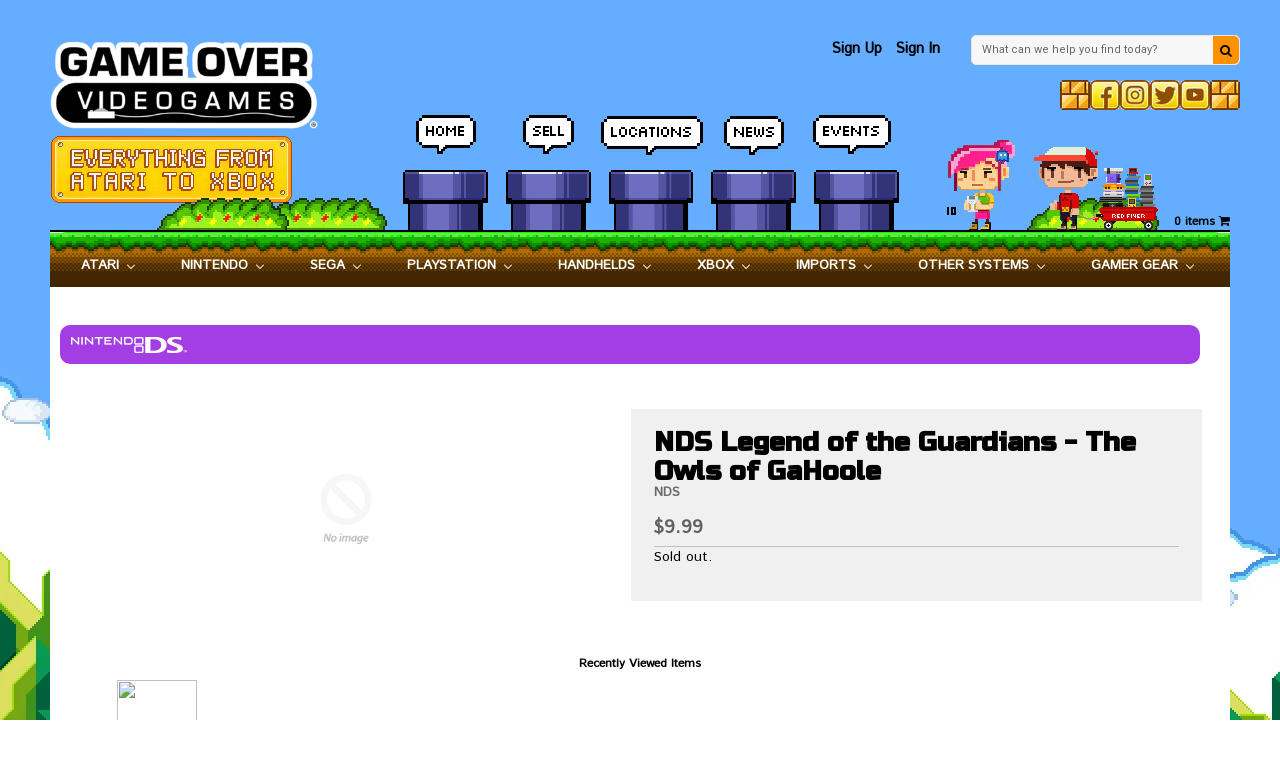

--- FILE ---
content_type: text/html; charset=utf-8
request_url: https://gameovervideogames.com/products/nds-legend-of-guardians-owls-gahoole
body_size: 40001
content:


<!--[if IE 8 ]>    <html lang="en" class="no-js ie8"> <![endif]-->
<!--[if (gt IE 9)|!(IE)]><!--> <html lang="en" class="no-js"> <!--<![endif]-->
<head>
  
  <link rel="shortcut icon" href="//gameovervideogames.com/cdn/shop/t/35/assets/favicon.ico?v=45608188021670282061753802005" type="image/x-icon" />
  
  <meta charset="UTF-8">
  <meta http-equiv="Content-Type" content="text/html; charset=utf-8">
  <meta name="viewport" content="width=device-width, initial-scale=1, minimum-scale=1, maximum-scale=1" />
  <link rel="canonical" href="https://gameovervideogames.com/products/nds-legend-of-guardians-owls-gahoole" />
  
  
  <meta name="description" content="" />
  
  
  
  <title>NDS Legend of the Guardians - The Owls of GaHoole | Game Over Videogames</title>
  
  
  


  <meta property="og:url" content="https://gameovervideogames.com/products/nds-legend-of-guardians-owls-gahoole" />
  <meta property="og:title" content="NDS Legend of the Guardians - The Owls of GaHoole" />
  <meta property="og:description" content="" />
  <meta property="og:image" content="//gameovervideogames.com/cdn/shopifycloud/storefront/assets/no-image-2048-a2addb12_medium.gif" />

  <link rel="stylesheet" href="https://cdnjs.cloudflare.com/ajax/libs/font-awesome/4.6.2/css/font-awesome.min.css">
  <link href="//fonts.googleapis.com/css?family=Istok+Web|Russo+One" rel="stylesheet">
  
  
   
  <link href='//fonts.googleapis.com/css?family=Open+Sans:400,300,600,700' rel='stylesheet' type='text/css'>
  
  
   
  
  <link href='//fonts.googleapis.com/css?family=Roboto:400,700' rel='stylesheet' type='text/css'>
  
  
  
  
  
  <script src="https://cdnjs.cloudflare.com/ajax/libs/lazysizes/3.0.0/lazysizes.min.js"></script>
 
  
  <link href="//gameovervideogames.com/cdn/shop/t/35/assets/jquery.responsive-slider.css?v=98082995775361072941753802088" rel="stylesheet" type="text/css" media="all" />
  
  
  <link href="//gameovervideogames.com/cdn/shop/t/35/assets/jquery.fancybox-buttons.css?v=171753987266556154491753802088" rel="stylesheet" type="text/css" media="all" />
  
  
  
  <link href="//gameovervideogames.com/cdn/shop/t/35/assets/cs.animate.css?v=63333107095597750161753801991" rel="stylesheet" type="text/css" media="all" />
  <link href="//gameovervideogames.com/cdn/shop/t/35/assets/application.css?v=34269611903733034501753802088" rel="stylesheet" type="text/css" media="all" />
  
 <link href="//gameovervideogames.com/cdn/shop/t/35/assets/jquery.owl.carousel.css?v=41532138051243016791753802088" rel="stylesheet" type="text/css" media="all" />
 
  
  <link href="//gameovervideogames.com/cdn/shop/t/35/assets/bootstrap.min.3x.css?v=95628001660561773901753801948" rel="stylesheet" type="text/css" media="all" />
  
  <link href="//gameovervideogames.com/cdn/shop/t/35/assets/cs.bootstrap.3x.css?v=158754484125236821611753802088" rel="stylesheet" type="text/css" media="all" />
  
  <link href="//gameovervideogames.com/cdn/shop/t/35/assets/cs.global.css?v=4194505249772812621753802088" rel="stylesheet" type="text/css" media="all" />
  <link href="//gameovervideogames.com/cdn/shop/t/35/assets/cs.style.css?v=54886388151674064461753802088" rel="stylesheet" type="text/css" media="all" />
  <link href="//gameovervideogames.com/cdn/shop/t/35/assets/cs.style.oj.css?v=105997007003712207781753802088" rel="stylesheet" type="text/css" media="all" />
  <link href="//gameovervideogames.com/cdn/shop/t/35/assets/cs.media.3x.css?v=17570390928851573991753802088" rel="stylesheet" type="text/css" media="all" /> 
  <link href="//gameovervideogames.com/cdn/shop/t/35/assets/cs.style.ah.scss.css?v=87969206617153451471753802088" rel="stylesheet" type="text/css" media="all" />
  <link href="//gameovervideogames.com/cdn/shop/t/35/assets/cl.media.override.css?v=146337772358762662641753802088" rel="stylesheet" type="text/css" media="all" /> 
  <link href="//gameovervideogames.com/cdn/shop/t/35/assets/style.jd.css?v=104825739136112481831760807856" rel="stylesheet" type="text/css" media="all" /> 
  <link href="//gameovervideogames.com/cdn/shop/t/35/assets/font.style.css?v=139019250994686417091753802088" rel="stylesheet" type="text/css" media="all" />
  
  <script src="https://cdnjs.cloudflare.com/ajax/libs/sweetalert/1.1.3/sweetalert-dev.min.js"></script> 
  <link rel="stylesheet" href="https://cdnjs.cloudflare.com/ajax/libs/sweetalert/1.1.3/sweetalert.min.css" />
  
  <!-- Begin Recently Viewed Products



  <!-- End Recently Viewed Products -->
  
  <!--[if IE 8 ]> <link href="//gameovervideogames.com/cdn/shop/t/35/assets/ie8.css?v=110758828640544356541753802088" rel="stylesheet" type="text/css" media="all" /> <![endif]-->
  
  
  
  <script src="//gameovervideogames.com/cdn/shop/t/35/assets/jquery-1.8.2.min.js?v=16839718699480930611753802017" type="text/javascript"></script>
  
   
  <script src="//gameovervideogames.com/cdn/shop/t/35/assets/jquery.imagesloaded.min.js?v=87590947715040177931753802022" type="text/javascript"></script>
  
  <script src="//gameovervideogames.com/cdn/shop/t/35/assets/bootstrap.min.3x.js?v=161915585427673092901753801949" type="text/javascript"></script>
  
  
  <script src="//gameovervideogames.com/cdn/shop/t/35/assets/jquery.event.move.js?v=94948047451081403981753802020" type="text/javascript"></script>
  <script src="//gameovervideogames.com/cdn/shop/t/35/assets/jquery.responsive-slider.min.js?v=12177785431732545151753802026" type="text/javascript"></script>
  
  
  
  
  <script src="//gameovervideogames.com/cdn/shop/t/35/assets/bootstrap-select.min.js?v=167641698481164472401753801948" type="text/javascript"></script>
  <script src="//gameovervideogames.com/cdn/shop/t/35/assets/modernizr.js?v=98655220835448841881753802036" type="text/javascript"></script>
  <script src="//gameovervideogames.com/cdn/shop/t/35/assets/cs.optionSelect.js?v=54338590596837047101753801996" type="text/javascript"></script>
  <script src="//gameovervideogames.com/cdn/shop/t/35/assets/cs.customSelect.js?v=147518210489575651421753801994" type="text/javascript"></script>  
  <script src="//gameovervideogames.com/cdn/shop/t/35/assets/application.js?v=7164290524980272531753802088" type="text/javascript"></script>
  <script src="//gameovervideogames.com/cdn/shop/t/35/assets/jquery.owl.carousel.min.js?v=29039801512336166901753802024" type="text/javascript"></script>
  
  <!--jquery print plugin-->
  <script src="https://cdnjs.cloudflare.com/ajax/libs/jQuery.print/1.5.1/jQuery.print.js"></script>
  <!--jquery validator--> 

 
  
  
  
  <script src="//gameovervideogames.com/cdn/shop/t/35/assets/jquery.fancybox-buttons.js?v=55176213373343787281753802021" type="text/javascript"></script>
  
  
  <script src="/services/javascripts/currencies.js" type="text/javascript"></script>
  <script src="//gameovervideogames.com/cdn/shop/t/35/assets/jquery.currencies.min.js?v=148731906405125217661753802019" type="text/javascript"></script>
  <script src="//gameovervideogames.com/cdn/shop/t/35/assets/cs.script.js?v=150514352217058653471753802088" type="text/javascript"></script>
  
  <!--[if lt IE 9]>
  <script src="//gameovervideogames.com/cdn/shop/t/35/assets/html5shiv.js?v=44730457711517181371753802012"></script>
  <script src="//gameovervideogames.com/cdn/shop/t/35/assets/respond.min.js?v=141691373683291253341753802054"></script>
  <link href="//gameovervideogames.com/cdn/shop/t/35/assets/respond-proxy.html" id="respond-proxy" rel="respond-proxy" />
  <link href="https://gameovervideogames.com/pages/respond-js" id="respond-redirect" rel="respond-redirect" />
  <script src="https://gameovervideogames.com/pages/respond-js" type="text/javascript"></script>
  <![endif]-->
  
   
  <script>window.performance && window.performance.mark && window.performance.mark('shopify.content_for_header.start');</script><meta name="google-site-verification" content="DXNGHAj-m-TAwvk1VIC6fcCz1aYigu9HKbF2sTCZPJ8">
<meta id="shopify-digital-wallet" name="shopify-digital-wallet" content="/15920809/digital_wallets/dialog">
<meta name="shopify-checkout-api-token" content="c511b4b46a98a386fcdaf712b809adaa">
<meta id="in-context-paypal-metadata" data-shop-id="15920809" data-venmo-supported="true" data-environment="production" data-locale="en_US" data-paypal-v4="true" data-currency="USD">
<link rel="alternate" type="application/json+oembed" href="https://gameovervideogames.com/products/nds-legend-of-guardians-owls-gahoole.oembed">
<script async="async" src="/checkouts/internal/preloads.js?locale=en-US"></script>
<link rel="preconnect" href="https://shop.app" crossorigin="anonymous">
<script async="async" src="https://shop.app/checkouts/internal/preloads.js?locale=en-US&shop_id=15920809" crossorigin="anonymous"></script>
<script id="shopify-features" type="application/json">{"accessToken":"c511b4b46a98a386fcdaf712b809adaa","betas":["rich-media-storefront-analytics"],"domain":"gameovervideogames.com","predictiveSearch":true,"shopId":15920809,"locale":"en"}</script>
<script>var Shopify = Shopify || {};
Shopify.shop = "gameovervideogamesshop.myshopify.com";
Shopify.locale = "en";
Shopify.currency = {"active":"USD","rate":"1.0"};
Shopify.country = "US";
Shopify.theme = {"name":"Game Over Web - V1.4 (CL ADA Plugin) [ADA working]","id":152518656224,"schema_name":null,"schema_version":null,"theme_store_id":null,"role":"main"};
Shopify.theme.handle = "null";
Shopify.theme.style = {"id":null,"handle":null};
Shopify.cdnHost = "gameovervideogames.com/cdn";
Shopify.routes = Shopify.routes || {};
Shopify.routes.root = "/";</script>
<script type="module">!function(o){(o.Shopify=o.Shopify||{}).modules=!0}(window);</script>
<script>!function(o){function n(){var o=[];function n(){o.push(Array.prototype.slice.apply(arguments))}return n.q=o,n}var t=o.Shopify=o.Shopify||{};t.loadFeatures=n(),t.autoloadFeatures=n()}(window);</script>
<script>
  window.ShopifyPay = window.ShopifyPay || {};
  window.ShopifyPay.apiHost = "shop.app\/pay";
  window.ShopifyPay.redirectState = null;
</script>
<script id="shop-js-analytics" type="application/json">{"pageType":"product"}</script>
<script defer="defer" async type="module" src="//gameovervideogames.com/cdn/shopifycloud/shop-js/modules/v2/client.init-shop-cart-sync_WVOgQShq.en.esm.js"></script>
<script defer="defer" async type="module" src="//gameovervideogames.com/cdn/shopifycloud/shop-js/modules/v2/chunk.common_C_13GLB1.esm.js"></script>
<script defer="defer" async type="module" src="//gameovervideogames.com/cdn/shopifycloud/shop-js/modules/v2/chunk.modal_CLfMGd0m.esm.js"></script>
<script type="module">
  await import("//gameovervideogames.com/cdn/shopifycloud/shop-js/modules/v2/client.init-shop-cart-sync_WVOgQShq.en.esm.js");
await import("//gameovervideogames.com/cdn/shopifycloud/shop-js/modules/v2/chunk.common_C_13GLB1.esm.js");
await import("//gameovervideogames.com/cdn/shopifycloud/shop-js/modules/v2/chunk.modal_CLfMGd0m.esm.js");

  window.Shopify.SignInWithShop?.initShopCartSync?.({"fedCMEnabled":true,"windoidEnabled":true});

</script>
<script>
  window.Shopify = window.Shopify || {};
  if (!window.Shopify.featureAssets) window.Shopify.featureAssets = {};
  window.Shopify.featureAssets['shop-js'] = {"shop-cart-sync":["modules/v2/client.shop-cart-sync_DuR37GeY.en.esm.js","modules/v2/chunk.common_C_13GLB1.esm.js","modules/v2/chunk.modal_CLfMGd0m.esm.js"],"init-fed-cm":["modules/v2/client.init-fed-cm_BucUoe6W.en.esm.js","modules/v2/chunk.common_C_13GLB1.esm.js","modules/v2/chunk.modal_CLfMGd0m.esm.js"],"shop-toast-manager":["modules/v2/client.shop-toast-manager_B0JfrpKj.en.esm.js","modules/v2/chunk.common_C_13GLB1.esm.js","modules/v2/chunk.modal_CLfMGd0m.esm.js"],"init-shop-cart-sync":["modules/v2/client.init-shop-cart-sync_WVOgQShq.en.esm.js","modules/v2/chunk.common_C_13GLB1.esm.js","modules/v2/chunk.modal_CLfMGd0m.esm.js"],"shop-button":["modules/v2/client.shop-button_B_U3bv27.en.esm.js","modules/v2/chunk.common_C_13GLB1.esm.js","modules/v2/chunk.modal_CLfMGd0m.esm.js"],"init-windoid":["modules/v2/client.init-windoid_DuP9q_di.en.esm.js","modules/v2/chunk.common_C_13GLB1.esm.js","modules/v2/chunk.modal_CLfMGd0m.esm.js"],"shop-cash-offers":["modules/v2/client.shop-cash-offers_BmULhtno.en.esm.js","modules/v2/chunk.common_C_13GLB1.esm.js","modules/v2/chunk.modal_CLfMGd0m.esm.js"],"pay-button":["modules/v2/client.pay-button_CrPSEbOK.en.esm.js","modules/v2/chunk.common_C_13GLB1.esm.js","modules/v2/chunk.modal_CLfMGd0m.esm.js"],"init-customer-accounts":["modules/v2/client.init-customer-accounts_jNk9cPYQ.en.esm.js","modules/v2/client.shop-login-button_DJ5ldayH.en.esm.js","modules/v2/chunk.common_C_13GLB1.esm.js","modules/v2/chunk.modal_CLfMGd0m.esm.js"],"avatar":["modules/v2/client.avatar_BTnouDA3.en.esm.js"],"checkout-modal":["modules/v2/client.checkout-modal_pBPyh9w8.en.esm.js","modules/v2/chunk.common_C_13GLB1.esm.js","modules/v2/chunk.modal_CLfMGd0m.esm.js"],"init-shop-for-new-customer-accounts":["modules/v2/client.init-shop-for-new-customer-accounts_BUoCy7a5.en.esm.js","modules/v2/client.shop-login-button_DJ5ldayH.en.esm.js","modules/v2/chunk.common_C_13GLB1.esm.js","modules/v2/chunk.modal_CLfMGd0m.esm.js"],"init-customer-accounts-sign-up":["modules/v2/client.init-customer-accounts-sign-up_CnczCz9H.en.esm.js","modules/v2/client.shop-login-button_DJ5ldayH.en.esm.js","modules/v2/chunk.common_C_13GLB1.esm.js","modules/v2/chunk.modal_CLfMGd0m.esm.js"],"init-shop-email-lookup-coordinator":["modules/v2/client.init-shop-email-lookup-coordinator_CzjY5t9o.en.esm.js","modules/v2/chunk.common_C_13GLB1.esm.js","modules/v2/chunk.modal_CLfMGd0m.esm.js"],"shop-follow-button":["modules/v2/client.shop-follow-button_CsYC63q7.en.esm.js","modules/v2/chunk.common_C_13GLB1.esm.js","modules/v2/chunk.modal_CLfMGd0m.esm.js"],"shop-login-button":["modules/v2/client.shop-login-button_DJ5ldayH.en.esm.js","modules/v2/chunk.common_C_13GLB1.esm.js","modules/v2/chunk.modal_CLfMGd0m.esm.js"],"shop-login":["modules/v2/client.shop-login_B9ccPdmx.en.esm.js","modules/v2/chunk.common_C_13GLB1.esm.js","modules/v2/chunk.modal_CLfMGd0m.esm.js"],"lead-capture":["modules/v2/client.lead-capture_D0K_KgYb.en.esm.js","modules/v2/chunk.common_C_13GLB1.esm.js","modules/v2/chunk.modal_CLfMGd0m.esm.js"],"payment-terms":["modules/v2/client.payment-terms_BWmiNN46.en.esm.js","modules/v2/chunk.common_C_13GLB1.esm.js","modules/v2/chunk.modal_CLfMGd0m.esm.js"]};
</script>
<script>(function() {
  var isLoaded = false;
  function asyncLoad() {
    if (isLoaded) return;
    isLoaded = true;
    var urls = ["\/\/www.powr.io\/powr.js?powr-token=gameovervideogamesshop.myshopify.com\u0026external-type=shopify\u0026shop=gameovervideogamesshop.myshopify.com"];
    for (var i = 0; i < urls.length; i++) {
      var s = document.createElement('script');
      s.type = 'text/javascript';
      s.async = true;
      s.src = urls[i];
      var x = document.getElementsByTagName('script')[0];
      x.parentNode.insertBefore(s, x);
    }
  };
  if(window.attachEvent) {
    window.attachEvent('onload', asyncLoad);
  } else {
    window.addEventListener('load', asyncLoad, false);
  }
})();</script>
<script id="__st">var __st={"a":15920809,"offset":-21600,"reqid":"a70c7774-1448-422a-b8bc-393df6cabbe9-1769565210","pageurl":"gameovervideogames.com\/products\/nds-legend-of-guardians-owls-gahoole","u":"8b200733e5ee","p":"product","rtyp":"product","rid":9615184202};</script>
<script>window.ShopifyPaypalV4VisibilityTracking = true;</script>
<script id="captcha-bootstrap">!function(){'use strict';const t='contact',e='account',n='new_comment',o=[[t,t],['blogs',n],['comments',n],[t,'customer']],c=[[e,'customer_login'],[e,'guest_login'],[e,'recover_customer_password'],[e,'create_customer']],r=t=>t.map((([t,e])=>`form[action*='/${t}']:not([data-nocaptcha='true']) input[name='form_type'][value='${e}']`)).join(','),a=t=>()=>t?[...document.querySelectorAll(t)].map((t=>t.form)):[];function s(){const t=[...o],e=r(t);return a(e)}const i='password',u='form_key',d=['recaptcha-v3-token','g-recaptcha-response','h-captcha-response',i],f=()=>{try{return window.sessionStorage}catch{return}},m='__shopify_v',_=t=>t.elements[u];function p(t,e,n=!1){try{const o=window.sessionStorage,c=JSON.parse(o.getItem(e)),{data:r}=function(t){const{data:e,action:n}=t;return t[m]||n?{data:e,action:n}:{data:t,action:n}}(c);for(const[e,n]of Object.entries(r))t.elements[e]&&(t.elements[e].value=n);n&&o.removeItem(e)}catch(o){console.error('form repopulation failed',{error:o})}}const l='form_type',E='cptcha';function T(t){t.dataset[E]=!0}const w=window,h=w.document,L='Shopify',v='ce_forms',y='captcha';let A=!1;((t,e)=>{const n=(g='f06e6c50-85a8-45c8-87d0-21a2b65856fe',I='https://cdn.shopify.com/shopifycloud/storefront-forms-hcaptcha/ce_storefront_forms_captcha_hcaptcha.v1.5.2.iife.js',D={infoText:'Protected by hCaptcha',privacyText:'Privacy',termsText:'Terms'},(t,e,n)=>{const o=w[L][v],c=o.bindForm;if(c)return c(t,g,e,D).then(n);var r;o.q.push([[t,g,e,D],n]),r=I,A||(h.body.append(Object.assign(h.createElement('script'),{id:'captcha-provider',async:!0,src:r})),A=!0)});var g,I,D;w[L]=w[L]||{},w[L][v]=w[L][v]||{},w[L][v].q=[],w[L][y]=w[L][y]||{},w[L][y].protect=function(t,e){n(t,void 0,e),T(t)},Object.freeze(w[L][y]),function(t,e,n,w,h,L){const[v,y,A,g]=function(t,e,n){const i=e?o:[],u=t?c:[],d=[...i,...u],f=r(d),m=r(i),_=r(d.filter((([t,e])=>n.includes(e))));return[a(f),a(m),a(_),s()]}(w,h,L),I=t=>{const e=t.target;return e instanceof HTMLFormElement?e:e&&e.form},D=t=>v().includes(t);t.addEventListener('submit',(t=>{const e=I(t);if(!e)return;const n=D(e)&&!e.dataset.hcaptchaBound&&!e.dataset.recaptchaBound,o=_(e),c=g().includes(e)&&(!o||!o.value);(n||c)&&t.preventDefault(),c&&!n&&(function(t){try{if(!f())return;!function(t){const e=f();if(!e)return;const n=_(t);if(!n)return;const o=n.value;o&&e.removeItem(o)}(t);const e=Array.from(Array(32),(()=>Math.random().toString(36)[2])).join('');!function(t,e){_(t)||t.append(Object.assign(document.createElement('input'),{type:'hidden',name:u})),t.elements[u].value=e}(t,e),function(t,e){const n=f();if(!n)return;const o=[...t.querySelectorAll(`input[type='${i}']`)].map((({name:t})=>t)),c=[...d,...o],r={};for(const[a,s]of new FormData(t).entries())c.includes(a)||(r[a]=s);n.setItem(e,JSON.stringify({[m]:1,action:t.action,data:r}))}(t,e)}catch(e){console.error('failed to persist form',e)}}(e),e.submit())}));const S=(t,e)=>{t&&!t.dataset[E]&&(n(t,e.some((e=>e===t))),T(t))};for(const o of['focusin','change'])t.addEventListener(o,(t=>{const e=I(t);D(e)&&S(e,y())}));const B=e.get('form_key'),M=e.get(l),P=B&&M;t.addEventListener('DOMContentLoaded',(()=>{const t=y();if(P)for(const e of t)e.elements[l].value===M&&p(e,B);[...new Set([...A(),...v().filter((t=>'true'===t.dataset.shopifyCaptcha))])].forEach((e=>S(e,t)))}))}(h,new URLSearchParams(w.location.search),n,t,e,['guest_login'])})(!1,!0)}();</script>
<script integrity="sha256-4kQ18oKyAcykRKYeNunJcIwy7WH5gtpwJnB7kiuLZ1E=" data-source-attribution="shopify.loadfeatures" defer="defer" src="//gameovervideogames.com/cdn/shopifycloud/storefront/assets/storefront/load_feature-a0a9edcb.js" crossorigin="anonymous"></script>
<script crossorigin="anonymous" defer="defer" src="//gameovervideogames.com/cdn/shopifycloud/storefront/assets/shopify_pay/storefront-65b4c6d7.js?v=20250812"></script>
<script data-source-attribution="shopify.dynamic_checkout.dynamic.init">var Shopify=Shopify||{};Shopify.PaymentButton=Shopify.PaymentButton||{isStorefrontPortableWallets:!0,init:function(){window.Shopify.PaymentButton.init=function(){};var t=document.createElement("script");t.src="https://gameovervideogames.com/cdn/shopifycloud/portable-wallets/latest/portable-wallets.en.js",t.type="module",document.head.appendChild(t)}};
</script>
<script data-source-attribution="shopify.dynamic_checkout.buyer_consent">
  function portableWalletsHideBuyerConsent(e){var t=document.getElementById("shopify-buyer-consent"),n=document.getElementById("shopify-subscription-policy-button");t&&n&&(t.classList.add("hidden"),t.setAttribute("aria-hidden","true"),n.removeEventListener("click",e))}function portableWalletsShowBuyerConsent(e){var t=document.getElementById("shopify-buyer-consent"),n=document.getElementById("shopify-subscription-policy-button");t&&n&&(t.classList.remove("hidden"),t.removeAttribute("aria-hidden"),n.addEventListener("click",e))}window.Shopify?.PaymentButton&&(window.Shopify.PaymentButton.hideBuyerConsent=portableWalletsHideBuyerConsent,window.Shopify.PaymentButton.showBuyerConsent=portableWalletsShowBuyerConsent);
</script>
<script data-source-attribution="shopify.dynamic_checkout.cart.bootstrap">document.addEventListener("DOMContentLoaded",(function(){function t(){return document.querySelector("shopify-accelerated-checkout-cart, shopify-accelerated-checkout")}if(t())Shopify.PaymentButton.init();else{new MutationObserver((function(e,n){t()&&(Shopify.PaymentButton.init(),n.disconnect())})).observe(document.body,{childList:!0,subtree:!0})}}));
</script>
<link id="shopify-accelerated-checkout-styles" rel="stylesheet" media="screen" href="https://gameovervideogames.com/cdn/shopifycloud/portable-wallets/latest/accelerated-checkout-backwards-compat.css" crossorigin="anonymous">
<style id="shopify-accelerated-checkout-cart">
        #shopify-buyer-consent {
  margin-top: 1em;
  display: inline-block;
  width: 100%;
}

#shopify-buyer-consent.hidden {
  display: none;
}

#shopify-subscription-policy-button {
  background: none;
  border: none;
  padding: 0;
  text-decoration: underline;
  font-size: inherit;
  cursor: pointer;
}

#shopify-subscription-policy-button::before {
  box-shadow: none;
}

      </style>

<script>window.performance && window.performance.mark && window.performance.mark('shopify.content_for_header.end');</script>
  

<!-- BEGIN app block: shopify://apps/buddha-mega-menu-navigation/blocks/megamenu/dbb4ce56-bf86-4830-9b3d-16efbef51c6f -->
<script>
        var productImageAndPrice = [],
            collectionImages = [],
            articleImages = [],
            mmLivIcons = false,
            mmFlipClock = false,
            mmFixesUseJquery = false,
            mmNumMMI = 9,
            mmSchemaTranslation = {},
            mmMenuStrings =  {"menuStrings":{"default":{"Atari":"Atari","Atari 2600":"Atari 2600","Games":"Games","Accessories":"Accessories","Hardware":"Hardware","Atari 400/800":"Atari 400/800","Atari 5200":"Atari 5200","Atari 7800":"Atari 7800","Atari Jaguar":"Atari Jaguar","Nintendo":"Nintendo","NES":"NES","Super Nintendo":"Super Nintendo","Virtual Boy":"Virtual Boy","N64":"N64","Gamecube":"Gamecube","Wii":"Wii","Wii U":"Wii U","Nintendo Switch":"Nintendo Switch","Nintendo Switch 2":"Nintendo Switch 2","Sega":"Sega","Sega Master System":"Sega Master System","Sega Genesis":"Sega Genesis","32X":"32X","Sega CD":"Sega CD","Saturn":"Saturn","Dreamcast":"Dreamcast","Playstation":"Playstation","Playstation 2":"Playstation 2","Playstation 3":"Playstation 3","Playstation 4":"Playstation 4","Playstation 5":"Playstation 5","Handhelds":"Handhelds","Gameboy":"Gameboy","Gameboy Color":"Gameboy Color","Gameboy Advance":"Gameboy Advance","Nintendo DS":"Nintendo DS","3DS":"3DS","PSP":"PSP","Vita":"Vita","Game Gear":"Game Gear","Atari Lynx":"Atari Lynx","Neo Geo Pocket":"Neo Geo Pocket","Game.com":"Game.com","Xbox":"Xbox","Xbox 360":"Xbox 360","Xbox One":"Xbox One","Xbox Series S X":"Xbox Series S X","Imports":"Imports","Famicom":"Famicom","Super Famicom":"Super Famicom","Game Boy":"Game Boy","Sega Mega Drive":"Sega Mega Drive","Other Systems":"Other Systems","3DO":"3DO","Colecovision":"Colecovision","Commodore ":"Commodore ","Evercade":"Evercade","Intellivision":"Intellivision","Magnavox Odyssey 2":"Magnavox Odyssey 2","Neo Geo":"Neo Geo","Nokia N Gage":"Nokia N Gage","Philips CD i":"Philips CD i","Ti 99":"Ti 99","TRS 80":"TRS 80","TurboGrafx 16":"TurboGrafx 16","TurboGrafx 16 CD ":"TurboGrafx 16 CD ","Vectrex":"Vectrex","New Retro Consoles":"New Retro Consoles","Other Retro Games":"Other Retro Games","Gamer Gear":"Gamer Gear","Apparel":"Apparel","Board Games":"Board Games","Puzzles":"Puzzles","Soundtracks":"Soundtracks","CD":"CD","Vinyl":"Vinyl","Hats":"Hats","Plushies":"Plushies","Books":"Books","DVD/Movies":"DVD/Movies","Toys":"Toys","Wall Scrolls":"Wall Scrolls","Wallets":"Wallets","Keychains":"Keychains","PC/USB Accessories":"PC/USB Accessories","Amiibo":"Amiibo","Skylander Figures":"Skylander Figures","Repair Parts":"Repair Parts","Miscellaneous":"Miscellaneous"}},"additional":{"default":{}}} ,
            mmShopLocale = "en",
            mmShopLocaleCollectionsRoute = "/collections",
            mmSchemaDesignJSON = [{"action":"menu-select","value":"mm-automatic"},{"action":"design","setting":"font_family","value":"Default"},{"action":"design","setting":"font_size","value":"13px"},{"action":"design","setting":"text_color","value":"#222222"},{"action":"design","setting":"link_hover_color","value":"#0da19a"},{"action":"design","setting":"link_color","value":"#4e4e4e"},{"action":"design","setting":"background_hover_color","value":"#f9f9f9"},{"action":"design","setting":"background_color","value":"#ffffff"},{"action":"design","setting":"price_color","value":"#0da19a"},{"action":"design","setting":"contact_right_btn_text_color","value":"#ffffff"},{"action":"design","setting":"contact_right_btn_bg_color","value":"#3A3A3A"},{"action":"design","setting":"contact_left_bg_color","value":"#3A3A3A"},{"action":"design","setting":"contact_left_alt_color","value":"#CCCCCC"},{"action":"design","setting":"contact_left_text_color","value":"#f1f1f0"},{"action":"design","setting":"addtocart_enable","value":"true"},{"action":"design","setting":"addtocart_text_color","value":"#333333"},{"action":"design","setting":"addtocart_background_color","value":"#ffffff"},{"action":"design","setting":"addtocart_text_hover_color","value":"#ffffff"},{"action":"design","setting":"addtocart_background_hover_color","value":"#0da19a"},{"action":"design","setting":"countdown_color","value":"#ffffff"},{"action":"design","setting":"countdown_background_color","value":"#333333"},{"action":"design","setting":"vertical_font_family","value":"Default"},{"action":"design","setting":"vertical_font_size","value":"13px"},{"action":"design","setting":"vertical_text_color","value":"#ffffff"},{"action":"design","setting":"vertical_link_color","value":"#ffffff"},{"action":"design","setting":"vertical_link_hover_color","value":"#ffffff"},{"action":"design","setting":"vertical_price_color","value":"#ffffff"},{"action":"design","setting":"vertical_contact_right_btn_text_color","value":"#ffffff"},{"action":"design","setting":"vertical_addtocart_enable","value":"true"},{"action":"design","setting":"vertical_addtocart_text_color","value":"#ffffff"},{"action":"design","setting":"vertical_countdown_color","value":"#ffffff"},{"action":"design","setting":"vertical_countdown_background_color","value":"#333333"},{"action":"design","setting":"vertical_background_color","value":"#017b86"},{"action":"design","setting":"vertical_addtocart_background_color","value":"#333333"},{"action":"design","setting":"vertical_contact_right_btn_bg_color","value":"#333333"},{"action":"design","setting":"vertical_contact_left_alt_color","value":"#333333"}],
            mmDomChangeSkipUl = "",
            buddhaMegaMenuShop = "gameovervideogamesshop.myshopify.com",
            mmWireframeCompression = "0",
            mmExtensionAssetUrl = "https://cdn.shopify.com/extensions/019abe06-4a3f-7763-88da-170e1b54169b/mega-menu-151/assets/";var bestSellersHTML = '';var newestProductsHTML = '';/* get link lists api */
        var linkLists={"main-menu" : {"title":"Main menu", "items":["/collections",]},"footer" : {"title":"Footer menu", "items":["/search",]},"company-menu" : {"title":"Company Menu ", "items":["/pages/careers","/pages/signup",]},"assistance-menu" : {"title":"Assistance Menu ", "items":["/pages/contactus","/pages/terms","/pages/return","/pages/accessibility",]},"customer-account-main-menu" : {"title":"Customer account main menu", "items":["/","https://shopify.com/15920809/account/orders?locale=en&amp;region_country=US",]},};/*ENDPARSE*/

        

        /* set product prices *//* get the collection images *//* get the article images *//* customer fixes */
        var mmThemeFixesBeforeInit = function(){ customMenuUls=".header__menu-items,.overflow-menu,nav,ul"; /* generic mobile menu toggle translate effect */ document.addEventListener("toggleSubmenu", function (e) { var pc = document.querySelector("#PageContainer"); var mm = document.querySelector("#MobileNav"); if (pc && mm && typeof e.mmMobileHeight != "undefined"){ var pcStyle = pc.getAttribute("style"); if (pcStyle && pcStyle.indexOf("translate3d") != -1) { pc.style.transform = "translate3d(0px, "+ e.mmMobileHeight +"px, 0px)"; } } }); mmAddStyle(" .header__icons {z-index: 1003;} "); if (document.querySelectorAll(".sf-menu-links,ul.sf-nav").length == 2) { customMenuUls=".sf-menu-links,ul.sf-nav"; mmHorizontalMenus="ul.sf-nav"; mmVerticalMenus=".sf-menu-links"; mmAddStyle("@media screen and (min-width:1280px) { .sf-header__desktop {display: block !important;} }"); } if (document.querySelector(".mobile-menu__content>ul")) { mmDisableVisibleCheck=true; mmVerticalMenus=".mobile-menu__content>ul"; } window.mmLoadFunction = function(){ var num = 15; var intv = setInterval(function(){ var m = document.querySelector("#megamenu_level__1"); if (m && m.matches(".vertical-mega-menu")) reinitMenus("#megamenu_level__1"); if (num--==0) clearInterval(intv); },300); }; if (document.readyState !== "loading") { mmLoadFunction(); } else { document.removeEventListener("DOMContentLoaded", mmLoadFunction); document.addEventListener("DOMContentLoaded", mmLoadFunction); } }; var mmThemeFixesBefore = function(){ window.buddhaFilterLiElements = function(liElements){ var elements = []; for (var i=0; i<liElements.length; i++) { if (liElements[i].querySelector("[href=\"/cart\"],[href=\"/account/login\"]") == null) { elements.push(liElements[i]); } } return elements; }; if (tempMenuObject.u.matches("#mobile_menu, #velaMegamenu .nav, #SiteNav, #siteNav")) { tempMenuObject.liItems = buddhaFilterLiElements(mmNot(tempMenuObject.u.children, ".search_container,.site-nav__item_cart", true)); } else if (tempMenuObject.u.matches(".main_nav .nav .menu")) { var numMenusApplied = 0, numMenusAppliedSticky = 0; mmForEach(document, ".main_nav .nav .menu", function(el){ if (el.closest(".sticky_nav") == null) { if (el.querySelector(".buddha-menu-item")) { numMenusApplied++; } } else { if (el.querySelector(".buddha-menu-item")) { numMenusAppliedSticky++; } } }); if (((tempMenuObject.u.closest(".sticky_nav")) && (numMenusAppliedSticky < 1)) || ((tempMenuObject.u.closest(".sticky_nav")) && (numMenusApplied < 1))) { tempMenuObject.liItems = buddhaFilterLiElements(mmNot(tempMenuObject.u.children, ".search_container,.site-nav__item_cart")); } } else if (tempMenuObject.u.matches("#mobile-menu:not(.mm-menu)") && tempMenuObject.u.querySelector(".hamburger,.shifter-handle") == null) { tempMenuObject.liItems = buddhaFilterLiElements(tempMenuObject.u.children); } else if (tempMenuObject.u.matches("#accessibleNav") && tempMenuObject.u.closest("#topnav2") == null) { tempMenuObject.liItems = buddhaFilterLiElements(mmNot(tempMenuObject.u.children, ".customer-navlink")); } else if (tempMenuObject.u.matches("#megamenu_level__1")) { tempMenuObject.liClasses = "level_1__item"; tempMenuObject.aClasses = "level_1__link"; tempMenuObject.liItems = buddhaFilterLiElements(tempMenuObject.u.children); } else if (tempMenuObject.u.matches(".mobile-nav__items")) { tempMenuObject.liClasses = "mobile-nav__item"; tempMenuObject.aClasses = "mobile-nav__link"; tempMenuObject.liItems = buddhaFilterLiElements(tempMenuObject.u.children); } else if (tempMenuObject.u.matches("#NavDrawer > .mobile-nav") && document.querySelector(".mobile-nav>.buddha-menu-item") == null ) { tempMenuObject.liClasses = "mobile-nav__item"; tempMenuObject.aClasses = "mobile-nav__link"; tempMenuObject.liItems = buddhaFilterLiElements(mmNot(tempMenuObject.u.children, ".mobile-nav__search")); } else if (tempMenuObject.u.matches(".mobile-nav-wrapper > .mobile-nav")) { tempMenuObject.liClasses = "mobile-nav__item border-bottom"; tempMenuObject.aClasses = "mobile-nav__link"; tempMenuObject.liItems = buddhaFilterLiElements(mmNot(tempMenuObject.u.children, ".mobile-nav__search")); } else if (tempMenuObject.u.matches("#nav .mm-panel .mm-listview")) { tempMenuObject.liItems = buddhaFilterLiElements(tempMenuObject.u.children); var firstMmPanel = true; mmForEach(document, "#nav>.mm-panels>.mm-panel", function(el){ if (firstMmPanel) { firstMmPanel = false; el.classList.remove("mm-hidden"); el.classList.remove("mm-subopened"); } else { el.parentElement.removeChild(el); } }); } else if (tempMenuObject.u.matches(".SidebarMenu__Nav--primary")) { tempMenuObject.liClasses = "Collapsible"; tempMenuObject.aClasses = "Collapsible__Button Heading u-h6"; tempMenuObject.liItems = buddhaFilterLiElements(tempMenuObject.u.children); } else if (tempMenuObject.u.matches(".mm_menus_ul")) { tempMenuObject.liClasses = "ets_menu_item"; tempMenuObject.aClasses = "mm-nowrap"; tempMenuObject.liItems = buddhaFilterLiElements(tempMenuObject.u.children); mmAddStyle(" .horizontal-mega-menu > .buddha-menu-item > a {white-space: nowrap;} ", "mmThemeCStyle"); } else if (tempMenuObject.u.matches("#accordion")) { tempMenuObject.liClasses = ""; tempMenuObject.aClasses = ""; tempMenuObject.liItems = tempMenuObject.u.children; } else if (tempMenuObject.u.matches(".mobile-menu__panel:first-child .mobile-menu__nav")) { tempMenuObject.liClasses = "mobile-menu__nav-item"; tempMenuObject.aClasses = "mobile-menu__nav-link"; tempMenuObject.liItems = tempMenuObject.u.children; } else if (tempMenuObject.u.matches("#nt_menu_id")) { tempMenuObject.liClasses = "menu-item type_simple"; tempMenuObject.aClasses = "lh__1 flex al_center pr"; tempMenuObject.liItems = tempMenuObject.u.children; } else if (tempMenuObject.u.matches("#menu_mb_cat")) { tempMenuObject.liClasses = "menu-item type_simple"; tempMenuObject.aClasses = ""; tempMenuObject.liItems = tempMenuObject.u.children; } else if (tempMenuObject.u.matches("#menu_mb_ul")) { tempMenuObject.liClasses = "menu-item only_icon_false"; tempMenuObject.aClasses = ""; tempMenuObject.liItems = mmNot(tempMenuObject.u.children, "#customer_login_link,#customer_register_link,#item_mb_help", true); mmAddStyle(" #menu_mb_ul.vertical-mega-menu li.buddha-menu-item>a {display: flex !important;} #menu_mb_ul.vertical-mega-menu li.buddha-menu-item>a>.mm-title {padding: 0 !important;} ", "mmThemeStyle"); } else if (tempMenuObject.u.matches(".header__inline-menu > .list-menu")) { tempMenuObject.liClasses = ""; tempMenuObject.aClasses = "header__menu-item list-menu__item link focus-inset"; tempMenuObject.liItems = tempMenuObject.u.children; } else if (tempMenuObject.u.matches(".menu-drawer__navigation>.list-menu")) { tempMenuObject.liClasses = ""; tempMenuObject.aClasses = "menu-drawer__menu-item list-menu__item link link--text focus-inset"; tempMenuObject.liItems = tempMenuObject.u.children; } else if (tempMenuObject.u.matches(".header__menu-items")) { tempMenuObject.liClasses = "navbar-item header__item has-mega-menu"; tempMenuObject.aClasses = "navbar-link header__link"; tempMenuObject.liItems = tempMenuObject.u.children; mmAddStyle(" .horizontal-mega-menu .buddha-menu-item>a:after{content: none;} .horizontal-mega-menu>li>a{padding-right:10px !important;} .horizontal-mega-menu>li:not(.buddha-menu-item) {display: none !important;} ", "mmThemeStyle"); } else if (tempMenuObject.u.matches(".header__navigation")) { tempMenuObject.liClasses = "header__nav-item"; tempMenuObject.aClasses = ""; tempMenuObject.liItems = tempMenuObject.u.children; } else if (tempMenuObject.u.matches(".slide-nav")) { mmVerticalMenus=".slide-nav"; tempMenuObject.liClasses = "slide-nav__item"; tempMenuObject.aClasses = "slide-nav__link"; tempMenuObject.liItems = tempMenuObject.u.children; } else if (tempMenuObject.u.matches(".header__links-list")) { tempMenuObject.liClasses = ""; tempMenuObject.aClasses = ""; tempMenuObject.liItems = tempMenuObject.u.children; mmAddStyle(".header__left,.header__links {overflow: visible !important; }"); } else if (tempMenuObject.u.matches("#menu-main-navigation,#menu-mobile-nav,#t4s-menu-drawer")) { tempMenuObject.liClasses = ""; tempMenuObject.aClasses = ""; tempMenuObject.liItems = tempMenuObject.u.children; } else if (tempMenuObject.u.matches(".nav-desktop:first-child > .nav-desktop__tier-1")) { tempMenuObject.liClasses = "nav-desktop__tier-1-item"; tempMenuObject.aClasses = "nav-desktop__tier-1-link"; tempMenuObject.liItems = tempMenuObject.u.children; } else if (tempMenuObject.u.matches(".mobile-nav") && tempMenuObject.u.querySelector(".appear-animation.appear-delay-2") != null) { tempMenuObject.liClasses = "mobile-nav__item appear-animation appear-delay-3"; tempMenuObject.aClasses = "mobile-nav__link"; tempMenuObject.liItems = mmNot(tempMenuObject.u.children, "a[href*=account],.mobile-nav__spacer", true); } else if (tempMenuObject.u.matches("nav > .list-menu")) { tempMenuObject.liClasses = ""; tempMenuObject.aClasses = "header__menu-item list-menu__item link link--text focus-inset"; tempMenuObject.liItems = tempMenuObject.u.children; } else if (tempMenuObject.u.matches(".site-navigation>.navmenu")) { tempMenuObject.liClasses = "navmenu-item navmenu-basic__item"; tempMenuObject.aClasses = "navmenu-link navmenu-link-depth-1"; tempMenuObject.liItems = tempMenuObject.u.children; } else if (tempMenuObject.u.matches("nav>.site-navigation")) { tempMenuObject.liClasses = "site-nav__item site-nav__expanded-item site-nav--has-dropdown site-nav__dropdown-li--first-level"; tempMenuObject.aClasses = "site-nav__link site-nav__link--underline site-nav__link--has-dropdown"; tempMenuObject.liItems = tempMenuObject.u.children; } else if (tempMenuObject.u.matches("nav>.js-accordion-mobile-nav")) { tempMenuObject.liClasses = "js-accordion-header c-accordion__header"; tempMenuObject.aClasses = "js-accordion-link c-accordion__link"; tempMenuObject.liItems = mmNot(tempMenuObject.u.children, ".mobile-menu__item"); } else if (tempMenuObject.u.matches(".sf-menu-links")) { tempMenuObject.liClasses = "list-none"; tempMenuObject.aClasses = "block px-4 py-3"; tempMenuObject.liItems = tempMenuObject.u.children; } else if (tempMenuObject.u.matches(".sf-nav")) { tempMenuObject.liClasses = "sf-menu-item list-none sf-menu-item--no-mega sf-menu-item-parent"; tempMenuObject.aClasses = "block px-4 py-5 flex items-center sf__parent-item"; tempMenuObject.liItems = tempMenuObject.u.children; } else if (tempMenuObject.u.matches(".main-nav:not(.topnav)") && tempMenuObject.u.children.length>2) { tempMenuObject.liClasses = "main-nav__tier-1-item"; tempMenuObject.aClasses = "main-nav__tier-1-link"; tempMenuObject.liItems = tempMenuObject.u.children; } else if (tempMenuObject.u.matches(".mobile-nav") && tempMenuObject.u.querySelector(".mobile-nav__item") != null && document.querySelector(".mobile-nav .buddha-menu-item")==null) { tempMenuObject.liClasses = "mobile-nav__item"; tempMenuObject.aClasses = "mobile-nav__link"; tempMenuObject.liItems = tempMenuObject.u.children; } else if (tempMenuObject.u.matches("#t4s-nav-ul")) { tempMenuObject.liClasses = "t4s-type__mega menu-width__cus t4s-menu-item has--children menu-has__offsets"; tempMenuObject.aClasses = "t4s-lh-1 t4s-d-flex t4s-align-items-center t4s-pr"; tempMenuObject.liItems = tempMenuObject.u.children; } else if (tempMenuObject.u.matches("#menu-mb__ul")) { tempMenuObject.liClasses = "t4s-menu-item t4s-item-level-0"; tempMenuObject.aClasses = ""; tempMenuObject.liItems = mmNot(tempMenuObject.u.children, "#item_mb_wis,#item_mb_sea,#item_mb_acc,#item_mb_help"); } else if (tempMenuObject.u.matches(".navbar-nav")) { tempMenuObject.liClasses = "nav-item"; tempMenuObject.aClasses = "nav-link list-menu__item"; tempMenuObject.liItems = tempMenuObject.u.children; } else if (tempMenuObject.u.matches(".navbar-nav-sidebar")) { tempMenuObject.liClasses = "nav-item sidemenu-animation sidemenu-animation-delay-2"; tempMenuObject.aClasses = "list-menu__item"; tempMenuObject.liItems = tempMenuObject.u.children; } else if (tempMenuObject.u.matches(".mobile-menu__content>ul")) { tempMenuObject.liClasses = ""; tempMenuObject.aClasses = ""; tempMenuObject.liItems = tempMenuObject.u.children; mmAddStyle(" .vertical-mega-menu>li{padding:10px !important;} .vertical-mega-menu>li:not(.buddha-menu-item) {display: none !important;} "); } else if (tempMenuObject.u.matches("#offcanvas-menu-nav")) { tempMenuObject.liClasses = "nav-item"; tempMenuObject.aClasses = "nav-link"; tempMenuObject.liItems = tempMenuObject.u.children; } else if (tempMenuObject.u.matches(".main__navigation")) { tempMenuObject.liClasses = "nav__link__holder"; tempMenuObject.aClasses = ""; tempMenuObject.liItems = tempMenuObject.u.children; } else if (tempMenuObject.u.matches(".mobile__navigation")) { tempMenuObject.liClasses = "nav__link__holder"; tempMenuObject.aClasses = ""; tempMenuObject.liItems = mmNot(tempMenuObject.u.children, ".mobile__navigation__footer"); mmAddStyle(" .vertical-mega-menu>li{padding:10px !important;} "); } else if (tempMenuObject.u.matches(".overflow-menu")) { tempMenuObject.forceMenu = true; tempMenuObject.skipCheck=true; tempMenuObject.liClasses = "menu-list__list-item"; tempMenuObject.aClasses = "menu-list__link"; tempMenuObject.liItems = tempMenuObject.u.children; } else if (tempMenuObject.u.matches(".menu-drawer__navigation>ul")) { tempMenuObject.forceMenu = true; tempMenuObject.skipCheck=true; tempMenuObject.liClasses = "menu-drawer__list-item--deep menu-drawer__list-item--divider"; tempMenuObject.aClasses = "menu-drawer__menu-item menu-drawer__menu-item--mainlist menu-drawer__animated-element focus-inset"; tempMenuObject.liItems = tempMenuObject.u.children; } if (tempMenuObject.liItems) { tempMenuObject.skipCheck = true; tempMenuObject.forceMenu = true; } /* try to find li and a classes for requested menu if they are not set */ if (tempMenuObject.skipCheck == true) { var _links=[]; var keys = Object.keys(linkLists); for (var i=0; i<keys.length; i++) { if (selectedMenu == keys[i]) { _links = linkLists[keys[i]].items; break; } } mmForEachChild(tempMenuObject.u, "LI", function(li){ var href = null; var a = li.querySelector("a"); if (a) href = a.getAttribute("href"); if (href == null || (href != null && (href.substr(0,1) == "#" || href==""))){ var a2 = li.querySelector((!!document.documentMode) ? "* + a" : "a:nth-child(2)"); if (a2) { href = a2.getAttribute("href"); a = a2; } } if (href == null || (href != null && (href.substr(0,1) == "#" || href==""))) { var a2 = li.querySelector("a>a"); if (a2) { href = a2.getAttribute("href"); a = a2; } } /* stil no matching href, search all children a for a matching href */ if (href == null || (href != null && (href.substr(0,1) == "#" || href==""))) { var a2 = li.querySelectorAll("a[href]"); for (var i=0; i<a2.length; i++) { var href2 = a2[i].getAttribute("href"); if (_links[tempMenuObject.elementFits] != undefined && href2 == _links[tempMenuObject.elementFits]) { href = href2; a = a2[i]; break; } } } if (_links[tempMenuObject.elementFits] != undefined && href == _links[tempMenuObject.elementFits]) { if (tempMenuObject.liClasses == undefined) { tempMenuObject.liClasses = ""; } tempMenuObject.liClasses = concatClasses(li.getAttribute("class"), tempMenuObject.liClasses); if (tempMenuObject.aClasses == undefined) { tempMenuObject.aClasses = ""; } if (a) tempMenuObject.aClasses = concatClasses(a.getAttribute("class"), tempMenuObject.aClasses); tempMenuObject.elementFits++; } else if (tempMenuObject.elementFits > 0 && tempMenuObject.elementFits != _links.length) { tempMenuObject.elementFits = 0; if (href == _links[0]) { tempMenuObject.elementFits = 1; } } }); } }; 
        

        var mmWireframe = {"html" : "<li class=\"buddha-menu-item\" itemId=\"fHgLq\"  ><a data-href=\"no-link\" href=\"#\" rel=\"nofollow\" aria-label=\"Atari\" data-no-instant=\"\" onclick=\"return toggleSubmenu(this);\"  ><i class=\"mm-icon static fa fa-none\" aria-hidden=\"true\"></i><span class=\"mm-title\">Atari</span><i class=\"mm-arrow mm-angle-down\" aria-hidden=\"true\"></i><span class=\"toggle-menu-btn\" style=\"display:none;\" title=\"Toggle menu\" onclick=\"return toggleSubmenu(this)\"><span class=\"mm-arrow-icon\"><span class=\"bar-one\"></span><span class=\"bar-two\"></span></span></span></a><ul class=\"mm-submenu tree  small \"><li data-href=\"/collections/atari-2600-in-stock\" href=\"/collections/atari-2600-in-stock\" aria-label=\"Atari 2600\" data-no-instant=\"\" onclick=\"mmGoToPage(this, event); return false;\"  ><a data-href=\"/collections/atari-2600-in-stock\" href=\"/collections/atari-2600-in-stock\" aria-label=\"Atari 2600\" data-no-instant=\"\" onclick=\"mmGoToPage(this, event); return false;\"  ><span class=\"mm-title\">Atari 2600</span><i class=\"mm-arrow mm-angle-down\" aria-hidden=\"true\"></i><span class=\"toggle-menu-btn\" style=\"display:none;\" title=\"Toggle menu\" onclick=\"return toggleSubmenu(this)\"><span class=\"mm-arrow-icon\"><span class=\"bar-one\"></span><span class=\"bar-two\"></span></span></span></a><ul class=\"mm-submenu tree  small mm-last-level\"><li data-href=\"/collections/atari-2600-used-games\" href=\"/collections/atari-2600-used-games\" aria-label=\"Games\" data-no-instant=\"\" onclick=\"mmGoToPage(this, event); return false;\"  ><a data-href=\"/collections/atari-2600-used-games\" href=\"/collections/atari-2600-used-games\" aria-label=\"Games\" data-no-instant=\"\" onclick=\"mmGoToPage(this, event); return false;\"  ><span class=\"mm-title\">Games</span></a></li><li data-href=\"/collections/atari-2600-accessories\" href=\"/collections/atari-2600-accessories\" aria-label=\"Accessories\" data-no-instant=\"\" onclick=\"mmGoToPage(this, event); return false;\"  ><a data-href=\"/collections/atari-2600-accessories\" href=\"/collections/atari-2600-accessories\" aria-label=\"Accessories\" data-no-instant=\"\" onclick=\"mmGoToPage(this, event); return false;\"  ><span class=\"mm-title\">Accessories</span></a></li><li data-href=\"/collections/atari-2600-hardware\" href=\"/collections/atari-2600-hardware\" aria-label=\"Hardware\" data-no-instant=\"\" onclick=\"mmGoToPage(this, event); return false;\"  ><a data-href=\"/collections/atari-2600-hardware\" href=\"/collections/atari-2600-hardware\" aria-label=\"Hardware\" data-no-instant=\"\" onclick=\"mmGoToPage(this, event); return false;\"  ><span class=\"mm-title\">Hardware</span></a></li></ul></li><li data-href=\"/collections/atari-400-800-items\" href=\"/collections/atari-400-800-items\" aria-label=\"Atari 400/800\" data-no-instant=\"\" onclick=\"mmGoToPage(this, event); return false;\"  ><a data-href=\"/collections/atari-400-800-items\" href=\"/collections/atari-400-800-items\" aria-label=\"Atari 400/800\" data-no-instant=\"\" onclick=\"mmGoToPage(this, event); return false;\"  ><span class=\"mm-title\">Atari 400/800</span><i class=\"mm-arrow mm-angle-down\" aria-hidden=\"true\"></i><span class=\"toggle-menu-btn\" style=\"display:none;\" title=\"Toggle menu\" onclick=\"return toggleSubmenu(this)\"><span class=\"mm-arrow-icon\"><span class=\"bar-one\"></span><span class=\"bar-two\"></span></span></span></a><ul class=\"mm-submenu tree  small mm-last-level\"><li data-href=\"/collections/atari-400-800-games\" href=\"/collections/atari-400-800-games\" aria-label=\"Games\" data-no-instant=\"\" onclick=\"mmGoToPage(this, event); return false;\"  ><a data-href=\"/collections/atari-400-800-games\" href=\"/collections/atari-400-800-games\" aria-label=\"Games\" data-no-instant=\"\" onclick=\"mmGoToPage(this, event); return false;\"  ><span class=\"mm-title\">Games</span></a></li><li data-href=\"/collections/atari-400-800-accessories\" href=\"/collections/atari-400-800-accessories\" aria-label=\"Accessories\" data-no-instant=\"\" onclick=\"mmGoToPage(this, event); return false;\"  ><a data-href=\"/collections/atari-400-800-accessories\" href=\"/collections/atari-400-800-accessories\" aria-label=\"Accessories\" data-no-instant=\"\" onclick=\"mmGoToPage(this, event); return false;\"  ><span class=\"mm-title\">Accessories</span></a></li><li data-href=\"/collections/atari-400-800-hardware\" href=\"/collections/atari-400-800-hardware\" aria-label=\"Hardware\" data-no-instant=\"\" onclick=\"mmGoToPage(this, event); return false;\"  ><a data-href=\"/collections/atari-400-800-hardware\" href=\"/collections/atari-400-800-hardware\" aria-label=\"Hardware\" data-no-instant=\"\" onclick=\"mmGoToPage(this, event); return false;\"  ><span class=\"mm-title\">Hardware</span></a></li></ul></li><li data-href=\"/collections/atari-5200-items-in-stock\" href=\"/collections/atari-5200-items-in-stock\" aria-label=\"Atari 5200\" data-no-instant=\"\" onclick=\"mmGoToPage(this, event); return false;\"  ><a data-href=\"/collections/atari-5200-items-in-stock\" href=\"/collections/atari-5200-items-in-stock\" aria-label=\"Atari 5200\" data-no-instant=\"\" onclick=\"mmGoToPage(this, event); return false;\"  ><span class=\"mm-title\">Atari 5200</span><i class=\"mm-arrow mm-angle-down\" aria-hidden=\"true\"></i><span class=\"toggle-menu-btn\" style=\"display:none;\" title=\"Toggle menu\" onclick=\"return toggleSubmenu(this)\"><span class=\"mm-arrow-icon\"><span class=\"bar-one\"></span><span class=\"bar-two\"></span></span></span></a><ul class=\"mm-submenu tree  small mm-last-level\"><li data-href=\"/collections/atari-5200-games\" href=\"/collections/atari-5200-games\" aria-label=\"Games\" data-no-instant=\"\" onclick=\"mmGoToPage(this, event); return false;\"  ><a data-href=\"/collections/atari-5200-games\" href=\"/collections/atari-5200-games\" aria-label=\"Games\" data-no-instant=\"\" onclick=\"mmGoToPage(this, event); return false;\"  ><span class=\"mm-title\">Games</span></a></li><li data-href=\"/collections/atari-5200-accessories\" href=\"/collections/atari-5200-accessories\" aria-label=\"Accessories\" data-no-instant=\"\" onclick=\"mmGoToPage(this, event); return false;\"  ><a data-href=\"/collections/atari-5200-accessories\" href=\"/collections/atari-5200-accessories\" aria-label=\"Accessories\" data-no-instant=\"\" onclick=\"mmGoToPage(this, event); return false;\"  ><span class=\"mm-title\">Accessories</span></a></li><li data-href=\"/collections/atari-5200-hardware\" href=\"/collections/atari-5200-hardware\" aria-label=\"Hardware\" data-no-instant=\"\" onclick=\"mmGoToPage(this, event); return false;\"  ><a data-href=\"/collections/atari-5200-hardware\" href=\"/collections/atari-5200-hardware\" aria-label=\"Hardware\" data-no-instant=\"\" onclick=\"mmGoToPage(this, event); return false;\"  ><span class=\"mm-title\">Hardware</span></a></li></ul></li><li data-href=\"/collections/atari-7800-items-in-stock\" href=\"/collections/atari-7800-items-in-stock\" aria-label=\"Atari 7800\" data-no-instant=\"\" onclick=\"mmGoToPage(this, event); return false;\"  ><a data-href=\"/collections/atari-7800-items-in-stock\" href=\"/collections/atari-7800-items-in-stock\" aria-label=\"Atari 7800\" data-no-instant=\"\" onclick=\"mmGoToPage(this, event); return false;\"  ><span class=\"mm-title\">Atari 7800</span><i class=\"mm-arrow mm-angle-down\" aria-hidden=\"true\"></i><span class=\"toggle-menu-btn\" style=\"display:none;\" title=\"Toggle menu\" onclick=\"return toggleSubmenu(this)\"><span class=\"mm-arrow-icon\"><span class=\"bar-one\"></span><span class=\"bar-two\"></span></span></span></a><ul class=\"mm-submenu tree  small mm-last-level\"><li data-href=\"/collections/atari-7800-games\" href=\"/collections/atari-7800-games\" aria-label=\"Games\" data-no-instant=\"\" onclick=\"mmGoToPage(this, event); return false;\"  ><a data-href=\"/collections/atari-7800-games\" href=\"/collections/atari-7800-games\" aria-label=\"Games\" data-no-instant=\"\" onclick=\"mmGoToPage(this, event); return false;\"  ><span class=\"mm-title\">Games</span></a></li><li data-href=\"/collections/atari-7800-accessories\" href=\"/collections/atari-7800-accessories\" aria-label=\"Accessories\" data-no-instant=\"\" onclick=\"mmGoToPage(this, event); return false;\"  ><a data-href=\"/collections/atari-7800-accessories\" href=\"/collections/atari-7800-accessories\" aria-label=\"Accessories\" data-no-instant=\"\" onclick=\"mmGoToPage(this, event); return false;\"  ><span class=\"mm-title\">Accessories</span></a></li><li data-href=\"/collections/atari-7800-hardware\" href=\"/collections/atari-7800-hardware\" aria-label=\"Hardware\" data-no-instant=\"\" onclick=\"mmGoToPage(this, event); return false;\"  ><a data-href=\"/collections/atari-7800-hardware\" href=\"/collections/atari-7800-hardware\" aria-label=\"Hardware\" data-no-instant=\"\" onclick=\"mmGoToPage(this, event); return false;\"  ><span class=\"mm-title\">Hardware</span></a></li></ul></li><li data-href=\"/collections/atari-jaguar-items-in-stock\" href=\"/collections/atari-jaguar-items-in-stock\" aria-label=\"Atari Jaguar\" data-no-instant=\"\" onclick=\"mmGoToPage(this, event); return false;\"  ><a data-href=\"/collections/atari-jaguar-items-in-stock\" href=\"/collections/atari-jaguar-items-in-stock\" aria-label=\"Atari Jaguar\" data-no-instant=\"\" onclick=\"mmGoToPage(this, event); return false;\"  ><span class=\"mm-title\">Atari Jaguar</span><i class=\"mm-arrow mm-angle-down\" aria-hidden=\"true\"></i><span class=\"toggle-menu-btn\" style=\"display:none;\" title=\"Toggle menu\" onclick=\"return toggleSubmenu(this)\"><span class=\"mm-arrow-icon\"><span class=\"bar-one\"></span><span class=\"bar-two\"></span></span></span></a><ul class=\"mm-submenu tree  small mm-last-level\"><li data-href=\"/collections/atari-jaguar-games\" href=\"/collections/atari-jaguar-games\" aria-label=\"Games\" data-no-instant=\"\" onclick=\"mmGoToPage(this, event); return false;\"  ><a data-href=\"/collections/atari-jaguar-games\" href=\"/collections/atari-jaguar-games\" aria-label=\"Games\" data-no-instant=\"\" onclick=\"mmGoToPage(this, event); return false;\"  ><span class=\"mm-title\">Games</span></a></li><li data-href=\"/collections/atari-jaguar-accessories\" href=\"/collections/atari-jaguar-accessories\" aria-label=\"Accessories\" data-no-instant=\"\" onclick=\"mmGoToPage(this, event); return false;\"  ><a data-href=\"/collections/atari-jaguar-accessories\" href=\"/collections/atari-jaguar-accessories\" aria-label=\"Accessories\" data-no-instant=\"\" onclick=\"mmGoToPage(this, event); return false;\"  ><span class=\"mm-title\">Accessories</span></a></li><li data-href=\"/collections/atari-jaguar-hardware\" href=\"/collections/atari-jaguar-hardware\" aria-label=\"Hardware\" data-no-instant=\"\" onclick=\"mmGoToPage(this, event); return false;\"  ><a data-href=\"/collections/atari-jaguar-hardware\" href=\"/collections/atari-jaguar-hardware\" aria-label=\"Hardware\" data-no-instant=\"\" onclick=\"mmGoToPage(this, event); return false;\"  ><span class=\"mm-title\">Hardware</span></a></li></ul></li></ul></li><li class=\"buddha-menu-item\" itemId=\"xXXeR\"  ><a data-href=\"no-link\" href=\"#\" rel=\"nofollow\" aria-label=\"Nintendo\" data-no-instant=\"\" onclick=\"return toggleSubmenu(this);\"  ><i class=\"mm-icon static fa fa-none\" aria-hidden=\"true\"></i><span class=\"mm-title\">Nintendo</span><i class=\"mm-arrow mm-angle-down\" aria-hidden=\"true\"></i><span class=\"toggle-menu-btn\" style=\"display:none;\" title=\"Toggle menu\" onclick=\"return toggleSubmenu(this)\"><span class=\"mm-arrow-icon\"><span class=\"bar-one\"></span><span class=\"bar-two\"></span></span></span></a><ul class=\"mm-submenu tree  small \"><li data-href=\"/collections/nes-in-stock\" href=\"/collections/nes-in-stock\" aria-label=\"NES\" data-no-instant=\"\" onclick=\"mmGoToPage(this, event); return false;\"  ><a data-href=\"/collections/nes-in-stock\" href=\"/collections/nes-in-stock\" aria-label=\"NES\" data-no-instant=\"\" onclick=\"mmGoToPage(this, event); return false;\"  ><span class=\"mm-title\">NES</span><i class=\"mm-arrow mm-angle-down\" aria-hidden=\"true\"></i><span class=\"toggle-menu-btn\" style=\"display:none;\" title=\"Toggle menu\" onclick=\"return toggleSubmenu(this)\"><span class=\"mm-arrow-icon\"><span class=\"bar-one\"></span><span class=\"bar-two\"></span></span></span></a><ul class=\"mm-submenu tree  small mm-last-level\"><li data-href=\"/collections/nintendo-entertainment-system-games\" href=\"/collections/nintendo-entertainment-system-games\" aria-label=\"Games\" data-no-instant=\"\" onclick=\"mmGoToPage(this, event); return false;\"  ><a data-href=\"/collections/nintendo-entertainment-system-games\" href=\"/collections/nintendo-entertainment-system-games\" aria-label=\"Games\" data-no-instant=\"\" onclick=\"mmGoToPage(this, event); return false;\"  ><span class=\"mm-title\">Games</span></a></li><li data-href=\"/collections/nintendo-entertainment-system-accessories\" href=\"/collections/nintendo-entertainment-system-accessories\" aria-label=\"Accessories\" data-no-instant=\"\" onclick=\"mmGoToPage(this, event); return false;\"  ><a data-href=\"/collections/nintendo-entertainment-system-accessories\" href=\"/collections/nintendo-entertainment-system-accessories\" aria-label=\"Accessories\" data-no-instant=\"\" onclick=\"mmGoToPage(this, event); return false;\"  ><span class=\"mm-title\">Accessories</span></a></li><li data-href=\"/collections/nintendo-entertainment-system-hardware\" href=\"/collections/nintendo-entertainment-system-hardware\" aria-label=\"Hardware\" data-no-instant=\"\" onclick=\"mmGoToPage(this, event); return false;\"  ><a data-href=\"/collections/nintendo-entertainment-system-hardware\" href=\"/collections/nintendo-entertainment-system-hardware\" aria-label=\"Hardware\" data-no-instant=\"\" onclick=\"mmGoToPage(this, event); return false;\"  ><span class=\"mm-title\">Hardware</span></a></li></ul></li><li data-href=\"/collections/super-nintendo-in-stock\" href=\"/collections/super-nintendo-in-stock\" aria-label=\"Super Nintendo\" data-no-instant=\"\" onclick=\"mmGoToPage(this, event); return false;\"  ><a data-href=\"/collections/super-nintendo-in-stock\" href=\"/collections/super-nintendo-in-stock\" aria-label=\"Super Nintendo\" data-no-instant=\"\" onclick=\"mmGoToPage(this, event); return false;\"  ><span class=\"mm-title\">Super Nintendo</span><i class=\"mm-arrow mm-angle-down\" aria-hidden=\"true\"></i><span class=\"toggle-menu-btn\" style=\"display:none;\" title=\"Toggle menu\" onclick=\"return toggleSubmenu(this)\"><span class=\"mm-arrow-icon\"><span class=\"bar-one\"></span><span class=\"bar-two\"></span></span></span></a><ul class=\"mm-submenu tree  small mm-last-level\"><li data-href=\"/collections/super-nintendo-entertainment-system-games\" href=\"/collections/super-nintendo-entertainment-system-games\" aria-label=\"Games\" data-no-instant=\"\" onclick=\"mmGoToPage(this, event); return false;\"  ><a data-href=\"/collections/super-nintendo-entertainment-system-games\" href=\"/collections/super-nintendo-entertainment-system-games\" aria-label=\"Games\" data-no-instant=\"\" onclick=\"mmGoToPage(this, event); return false;\"  ><span class=\"mm-title\">Games</span></a></li><li data-href=\"/collections/super-nintendo-entertainment-system-accessories\" href=\"/collections/super-nintendo-entertainment-system-accessories\" aria-label=\"Accessories\" data-no-instant=\"\" onclick=\"mmGoToPage(this, event); return false;\"  ><a data-href=\"/collections/super-nintendo-entertainment-system-accessories\" href=\"/collections/super-nintendo-entertainment-system-accessories\" aria-label=\"Accessories\" data-no-instant=\"\" onclick=\"mmGoToPage(this, event); return false;\"  ><span class=\"mm-title\">Accessories</span></a></li><li data-href=\"/collections/super-nintendo-entertainment-system-hardware\" href=\"/collections/super-nintendo-entertainment-system-hardware\" aria-label=\"Hardware\" data-no-instant=\"\" onclick=\"mmGoToPage(this, event); return false;\"  ><a data-href=\"/collections/super-nintendo-entertainment-system-hardware\" href=\"/collections/super-nintendo-entertainment-system-hardware\" aria-label=\"Hardware\" data-no-instant=\"\" onclick=\"mmGoToPage(this, event); return false;\"  ><span class=\"mm-title\">Hardware</span></a></li></ul></li><li data-href=\"/collections/virtual-boy-in-stock\" href=\"/collections/virtual-boy-in-stock\" aria-label=\"Virtual Boy\" data-no-instant=\"\" onclick=\"mmGoToPage(this, event); return false;\"  ><a data-href=\"/collections/virtual-boy-in-stock\" href=\"/collections/virtual-boy-in-stock\" aria-label=\"Virtual Boy\" data-no-instant=\"\" onclick=\"mmGoToPage(this, event); return false;\"  ><span class=\"mm-title\">Virtual Boy</span><i class=\"mm-arrow mm-angle-down\" aria-hidden=\"true\"></i><span class=\"toggle-menu-btn\" style=\"display:none;\" title=\"Toggle menu\" onclick=\"return toggleSubmenu(this)\"><span class=\"mm-arrow-icon\"><span class=\"bar-one\"></span><span class=\"bar-two\"></span></span></span></a><ul class=\"mm-submenu tree  small mm-last-level\"><li data-href=\"/collections/virtual-boy-games\" href=\"/collections/virtual-boy-games\" aria-label=\"Games\" data-no-instant=\"\" onclick=\"mmGoToPage(this, event); return false;\"  ><a data-href=\"/collections/virtual-boy-games\" href=\"/collections/virtual-boy-games\" aria-label=\"Games\" data-no-instant=\"\" onclick=\"mmGoToPage(this, event); return false;\"  ><span class=\"mm-title\">Games</span></a></li><li data-href=\"/collections/virtual-boy-accessories\" href=\"/collections/virtual-boy-accessories\" aria-label=\"Accessories\" data-no-instant=\"\" onclick=\"mmGoToPage(this, event); return false;\"  ><a data-href=\"/collections/virtual-boy-accessories\" href=\"/collections/virtual-boy-accessories\" aria-label=\"Accessories\" data-no-instant=\"\" onclick=\"mmGoToPage(this, event); return false;\"  ><span class=\"mm-title\">Accessories</span></a></li><li data-href=\"/collections/virtual-boy-hardware\" href=\"/collections/virtual-boy-hardware\" aria-label=\"Hardware\" data-no-instant=\"\" onclick=\"mmGoToPage(this, event); return false;\"  ><a data-href=\"/collections/virtual-boy-hardware\" href=\"/collections/virtual-boy-hardware\" aria-label=\"Hardware\" data-no-instant=\"\" onclick=\"mmGoToPage(this, event); return false;\"  ><span class=\"mm-title\">Hardware</span></a></li></ul></li><li data-href=\"/collections/nintendo-64-in-stock\" href=\"/collections/nintendo-64-in-stock\" aria-label=\"N64\" data-no-instant=\"\" onclick=\"mmGoToPage(this, event); return false;\"  ><a data-href=\"/collections/nintendo-64-in-stock\" href=\"/collections/nintendo-64-in-stock\" aria-label=\"N64\" data-no-instant=\"\" onclick=\"mmGoToPage(this, event); return false;\"  ><span class=\"mm-title\">N64</span><i class=\"mm-arrow mm-angle-down\" aria-hidden=\"true\"></i><span class=\"toggle-menu-btn\" style=\"display:none;\" title=\"Toggle menu\" onclick=\"return toggleSubmenu(this)\"><span class=\"mm-arrow-icon\"><span class=\"bar-one\"></span><span class=\"bar-two\"></span></span></span></a><ul class=\"mm-submenu tree  small mm-last-level\"><li data-href=\"/collections/nintendo-64-games\" href=\"/collections/nintendo-64-games\" aria-label=\"Games\" data-no-instant=\"\" onclick=\"mmGoToPage(this, event); return false;\"  ><a data-href=\"/collections/nintendo-64-games\" href=\"/collections/nintendo-64-games\" aria-label=\"Games\" data-no-instant=\"\" onclick=\"mmGoToPage(this, event); return false;\"  ><span class=\"mm-title\">Games</span></a></li><li data-href=\"/collections/nintendo-64-accessories\" href=\"/collections/nintendo-64-accessories\" aria-label=\"Accessories\" data-no-instant=\"\" onclick=\"mmGoToPage(this, event); return false;\"  ><a data-href=\"/collections/nintendo-64-accessories\" href=\"/collections/nintendo-64-accessories\" aria-label=\"Accessories\" data-no-instant=\"\" onclick=\"mmGoToPage(this, event); return false;\"  ><span class=\"mm-title\">Accessories</span></a></li><li data-href=\"/collections/nintendo-64-hardware\" href=\"/collections/nintendo-64-hardware\" aria-label=\"Hardware\" data-no-instant=\"\" onclick=\"mmGoToPage(this, event); return false;\"  ><a data-href=\"/collections/nintendo-64-hardware\" href=\"/collections/nintendo-64-hardware\" aria-label=\"Hardware\" data-no-instant=\"\" onclick=\"mmGoToPage(this, event); return false;\"  ><span class=\"mm-title\">Hardware</span></a></li></ul></li><li data-href=\"/collections/gamecube-in-stock\" href=\"/collections/gamecube-in-stock\" aria-label=\"Gamecube\" data-no-instant=\"\" onclick=\"mmGoToPage(this, event); return false;\"  ><a data-href=\"/collections/gamecube-in-stock\" href=\"/collections/gamecube-in-stock\" aria-label=\"Gamecube\" data-no-instant=\"\" onclick=\"mmGoToPage(this, event); return false;\"  ><span class=\"mm-title\">Gamecube</span><i class=\"mm-arrow mm-angle-down\" aria-hidden=\"true\"></i><span class=\"toggle-menu-btn\" style=\"display:none;\" title=\"Toggle menu\" onclick=\"return toggleSubmenu(this)\"><span class=\"mm-arrow-icon\"><span class=\"bar-one\"></span><span class=\"bar-two\"></span></span></span></a><ul class=\"mm-submenu tree  small mm-last-level\"><li data-href=\"/collections/gamecube-games\" href=\"/collections/gamecube-games\" aria-label=\"Games\" data-no-instant=\"\" onclick=\"mmGoToPage(this, event); return false;\"  ><a data-href=\"/collections/gamecube-games\" href=\"/collections/gamecube-games\" aria-label=\"Games\" data-no-instant=\"\" onclick=\"mmGoToPage(this, event); return false;\"  ><span class=\"mm-title\">Games</span></a></li><li data-href=\"/collections/gamecube-accessories\" href=\"/collections/gamecube-accessories\" aria-label=\"Accessories\" data-no-instant=\"\" onclick=\"mmGoToPage(this, event); return false;\"  ><a data-href=\"/collections/gamecube-accessories\" href=\"/collections/gamecube-accessories\" aria-label=\"Accessories\" data-no-instant=\"\" onclick=\"mmGoToPage(this, event); return false;\"  ><span class=\"mm-title\">Accessories</span></a></li><li data-href=\"/collections/gamecube-hardware\" href=\"/collections/gamecube-hardware\" aria-label=\"Hardware\" data-no-instant=\"\" onclick=\"mmGoToPage(this, event); return false;\"  ><a data-href=\"/collections/gamecube-hardware\" href=\"/collections/gamecube-hardware\" aria-label=\"Hardware\" data-no-instant=\"\" onclick=\"mmGoToPage(this, event); return false;\"  ><span class=\"mm-title\">Hardware</span></a></li></ul></li><li data-href=\"/collections/wii-items-in-stock\" href=\"/collections/wii-items-in-stock\" aria-label=\"Wii\" data-no-instant=\"\" onclick=\"mmGoToPage(this, event); return false;\"  ><a data-href=\"/collections/wii-items-in-stock\" href=\"/collections/wii-items-in-stock\" aria-label=\"Wii\" data-no-instant=\"\" onclick=\"mmGoToPage(this, event); return false;\"  ><span class=\"mm-title\">Wii</span><i class=\"mm-arrow mm-angle-down\" aria-hidden=\"true\"></i><span class=\"toggle-menu-btn\" style=\"display:none;\" title=\"Toggle menu\" onclick=\"return toggleSubmenu(this)\"><span class=\"mm-arrow-icon\"><span class=\"bar-one\"></span><span class=\"bar-two\"></span></span></span></a><ul class=\"mm-submenu tree  small mm-last-level\"><li data-href=\"/collections/wii-games\" href=\"/collections/wii-games\" aria-label=\"Games\" data-no-instant=\"\" onclick=\"mmGoToPage(this, event); return false;\"  ><a data-href=\"/collections/wii-games\" href=\"/collections/wii-games\" aria-label=\"Games\" data-no-instant=\"\" onclick=\"mmGoToPage(this, event); return false;\"  ><span class=\"mm-title\">Games</span></a></li><li data-href=\"/collections/wii-accessories\" href=\"/collections/wii-accessories\" aria-label=\"Accessories\" data-no-instant=\"\" onclick=\"mmGoToPage(this, event); return false;\"  ><a data-href=\"/collections/wii-accessories\" href=\"/collections/wii-accessories\" aria-label=\"Accessories\" data-no-instant=\"\" onclick=\"mmGoToPage(this, event); return false;\"  ><span class=\"mm-title\">Accessories</span></a></li><li data-href=\"/collections/wii-hardware\" href=\"/collections/wii-hardware\" aria-label=\"Hardware\" data-no-instant=\"\" onclick=\"mmGoToPage(this, event); return false;\"  ><a data-href=\"/collections/wii-hardware\" href=\"/collections/wii-hardware\" aria-label=\"Hardware\" data-no-instant=\"\" onclick=\"mmGoToPage(this, event); return false;\"  ><span class=\"mm-title\">Hardware</span></a></li></ul></li><li data-href=\"/collections/wiiu-items-in-stock\" href=\"/collections/wiiu-items-in-stock\" aria-label=\"Wii U\" data-no-instant=\"\" onclick=\"mmGoToPage(this, event); return false;\"  ><a data-href=\"/collections/wiiu-items-in-stock\" href=\"/collections/wiiu-items-in-stock\" aria-label=\"Wii U\" data-no-instant=\"\" onclick=\"mmGoToPage(this, event); return false;\"  ><span class=\"mm-title\">Wii U</span><i class=\"mm-arrow mm-angle-down\" aria-hidden=\"true\"></i><span class=\"toggle-menu-btn\" style=\"display:none;\" title=\"Toggle menu\" onclick=\"return toggleSubmenu(this)\"><span class=\"mm-arrow-icon\"><span class=\"bar-one\"></span><span class=\"bar-two\"></span></span></span></a><ul class=\"mm-submenu tree  small mm-last-level\"><li data-href=\"/collections/wiiu-games\" href=\"/collections/wiiu-games\" aria-label=\"Games\" data-no-instant=\"\" onclick=\"mmGoToPage(this, event); return false;\"  ><a data-href=\"/collections/wiiu-games\" href=\"/collections/wiiu-games\" aria-label=\"Games\" data-no-instant=\"\" onclick=\"mmGoToPage(this, event); return false;\"  ><span class=\"mm-title\">Games</span></a></li><li data-href=\"/collections/wiiu-accessories\" href=\"/collections/wiiu-accessories\" aria-label=\"Accessories\" data-no-instant=\"\" onclick=\"mmGoToPage(this, event); return false;\"  ><a data-href=\"/collections/wiiu-accessories\" href=\"/collections/wiiu-accessories\" aria-label=\"Accessories\" data-no-instant=\"\" onclick=\"mmGoToPage(this, event); return false;\"  ><span class=\"mm-title\">Accessories</span></a></li><li data-href=\"/collections/wiiu-hardware\" href=\"/collections/wiiu-hardware\" aria-label=\"Hardware\" data-no-instant=\"\" onclick=\"mmGoToPage(this, event); return false;\"  ><a data-href=\"/collections/wiiu-hardware\" href=\"/collections/wiiu-hardware\" aria-label=\"Hardware\" data-no-instant=\"\" onclick=\"mmGoToPage(this, event); return false;\"  ><span class=\"mm-title\">Hardware</span></a></li></ul></li><li data-href=\"/collections/nintendo-switch-all\" href=\"/collections/nintendo-switch-all\" aria-label=\"Nintendo Switch\" data-no-instant=\"\" onclick=\"mmGoToPage(this, event); return false;\"  ><a data-href=\"/collections/nintendo-switch-all\" href=\"/collections/nintendo-switch-all\" aria-label=\"Nintendo Switch\" data-no-instant=\"\" onclick=\"mmGoToPage(this, event); return false;\"  ><span class=\"mm-title\">Nintendo Switch</span><i class=\"mm-arrow mm-angle-down\" aria-hidden=\"true\"></i><span class=\"toggle-menu-btn\" style=\"display:none;\" title=\"Toggle menu\" onclick=\"return toggleSubmenu(this)\"><span class=\"mm-arrow-icon\"><span class=\"bar-one\"></span><span class=\"bar-two\"></span></span></span></a><ul class=\"mm-submenu tree  small mm-last-level\"><li data-href=\"/collections/nintendo-switch-games\" href=\"/collections/nintendo-switch-games\" aria-label=\"Games\" data-no-instant=\"\" onclick=\"mmGoToPage(this, event); return false;\"  ><a data-href=\"/collections/nintendo-switch-games\" href=\"/collections/nintendo-switch-games\" aria-label=\"Games\" data-no-instant=\"\" onclick=\"mmGoToPage(this, event); return false;\"  ><span class=\"mm-title\">Games</span></a></li><li data-href=\"/collections/nintendo-switch-accessories\" href=\"/collections/nintendo-switch-accessories\" aria-label=\"Accessories\" data-no-instant=\"\" onclick=\"mmGoToPage(this, event); return false;\"  ><a data-href=\"/collections/nintendo-switch-accessories\" href=\"/collections/nintendo-switch-accessories\" aria-label=\"Accessories\" data-no-instant=\"\" onclick=\"mmGoToPage(this, event); return false;\"  ><span class=\"mm-title\">Accessories</span></a></li><li data-href=\"/collections/nintendo-switch-hardware\" href=\"/collections/nintendo-switch-hardware\" aria-label=\"Hardware\" data-no-instant=\"\" onclick=\"mmGoToPage(this, event); return false;\"  ><a data-href=\"/collections/nintendo-switch-hardware\" href=\"/collections/nintendo-switch-hardware\" aria-label=\"Hardware\" data-no-instant=\"\" onclick=\"mmGoToPage(this, event); return false;\"  ><span class=\"mm-title\">Hardware</span></a></li></ul></li><li data-href=\"/collections/nintendo-switch-2-all\" href=\"/collections/nintendo-switch-2-all\" aria-label=\"Nintendo Switch 2\" data-no-instant=\"\" onclick=\"mmGoToPage(this, event); return false;\"  ><a data-href=\"/collections/nintendo-switch-2-all\" href=\"/collections/nintendo-switch-2-all\" aria-label=\"Nintendo Switch 2\" data-no-instant=\"\" onclick=\"mmGoToPage(this, event); return false;\"  ><span class=\"mm-title\">Nintendo Switch 2</span><i class=\"mm-arrow mm-angle-down\" aria-hidden=\"true\"></i><span class=\"toggle-menu-btn\" style=\"display:none;\" title=\"Toggle menu\" onclick=\"return toggleSubmenu(this)\"><span class=\"mm-arrow-icon\"><span class=\"bar-one\"></span><span class=\"bar-two\"></span></span></span></a><ul class=\"mm-submenu tree  small mm-last-level\"><li data-href=\"/collections/nintendo-switch-2-games\" href=\"/collections/nintendo-switch-2-games\" aria-label=\"Games\" data-no-instant=\"\" onclick=\"mmGoToPage(this, event); return false;\"  ><a data-href=\"/collections/nintendo-switch-2-games\" href=\"/collections/nintendo-switch-2-games\" aria-label=\"Games\" data-no-instant=\"\" onclick=\"mmGoToPage(this, event); return false;\"  ><span class=\"mm-title\">Games</span></a></li><li data-href=\"/collections/nintendo-switch-2-accessories\" href=\"/collections/nintendo-switch-2-accessories\" aria-label=\"Accessories\" data-no-instant=\"\" onclick=\"mmGoToPage(this, event); return false;\"  ><a data-href=\"/collections/nintendo-switch-2-accessories\" href=\"/collections/nintendo-switch-2-accessories\" aria-label=\"Accessories\" data-no-instant=\"\" onclick=\"mmGoToPage(this, event); return false;\"  ><span class=\"mm-title\">Accessories</span></a></li><li data-href=\"/collections/nintendo-switch-2-hardware\" href=\"/collections/nintendo-switch-2-hardware\" aria-label=\"Hardware\" data-no-instant=\"\" onclick=\"mmGoToPage(this, event); return false;\"  ><a data-href=\"/collections/nintendo-switch-2-hardware\" href=\"/collections/nintendo-switch-2-hardware\" aria-label=\"Hardware\" data-no-instant=\"\" onclick=\"mmGoToPage(this, event); return false;\"  ><span class=\"mm-title\">Hardware</span></a></li></ul></li></ul></li><li class=\"buddha-menu-item\" itemId=\"jWvRs\"  ><a data-href=\"no-link\" href=\"#\" rel=\"nofollow\" aria-label=\"Sega\" data-no-instant=\"\" onclick=\"return toggleSubmenu(this);\"  ><span class=\"mm-title\">Sega</span><i class=\"mm-arrow mm-angle-down\" aria-hidden=\"true\"></i><span class=\"toggle-menu-btn\" style=\"display:none;\" title=\"Toggle menu\" onclick=\"return toggleSubmenu(this)\"><span class=\"mm-arrow-icon\"><span class=\"bar-one\"></span><span class=\"bar-two\"></span></span></span></a><ul class=\"mm-submenu tree  small \"><li data-href=\"/collections/sega-master-system-in-stock\" href=\"/collections/sega-master-system-in-stock\" aria-label=\"Sega Master System\" data-no-instant=\"\" onclick=\"mmGoToPage(this, event); return false;\"  ><a data-href=\"/collections/sega-master-system-in-stock\" href=\"/collections/sega-master-system-in-stock\" aria-label=\"Sega Master System\" data-no-instant=\"\" onclick=\"mmGoToPage(this, event); return false;\"  ><span class=\"mm-title\">Sega Master System</span><i class=\"mm-arrow mm-angle-down\" aria-hidden=\"true\"></i><span class=\"toggle-menu-btn\" style=\"display:none;\" title=\"Toggle menu\" onclick=\"return toggleSubmenu(this)\"><span class=\"mm-arrow-icon\"><span class=\"bar-one\"></span><span class=\"bar-two\"></span></span></span></a><ul class=\"mm-submenu tree  small mm-last-level\"><li data-href=\"/collections/sega-master-system-games\" href=\"/collections/sega-master-system-games\" aria-label=\"Games\" data-no-instant=\"\" onclick=\"mmGoToPage(this, event); return false;\"  ><a data-href=\"/collections/sega-master-system-games\" href=\"/collections/sega-master-system-games\" aria-label=\"Games\" data-no-instant=\"\" onclick=\"mmGoToPage(this, event); return false;\"  ><span class=\"mm-title\">Games</span></a></li><li data-href=\"/collections/sega-master-system-accessories\" href=\"/collections/sega-master-system-accessories\" aria-label=\"Accessories\" data-no-instant=\"\" onclick=\"mmGoToPage(this, event); return false;\"  ><a data-href=\"/collections/sega-master-system-accessories\" href=\"/collections/sega-master-system-accessories\" aria-label=\"Accessories\" data-no-instant=\"\" onclick=\"mmGoToPage(this, event); return false;\"  ><span class=\"mm-title\">Accessories</span></a></li><li data-href=\"/collections/sega-master-system-hardware\" href=\"/collections/sega-master-system-hardware\" aria-label=\"Hardware\" data-no-instant=\"\" onclick=\"mmGoToPage(this, event); return false;\"  ><a data-href=\"/collections/sega-master-system-hardware\" href=\"/collections/sega-master-system-hardware\" aria-label=\"Hardware\" data-no-instant=\"\" onclick=\"mmGoToPage(this, event); return false;\"  ><span class=\"mm-title\">Hardware</span></a></li></ul></li><li data-href=\"/collections/sega-genesis-in-stock\" href=\"/collections/sega-genesis-in-stock\" aria-label=\"Sega Genesis\" data-no-instant=\"\" onclick=\"mmGoToPage(this, event); return false;\"  ><a data-href=\"/collections/sega-genesis-in-stock\" href=\"/collections/sega-genesis-in-stock\" aria-label=\"Sega Genesis\" data-no-instant=\"\" onclick=\"mmGoToPage(this, event); return false;\"  ><span class=\"mm-title\">Sega Genesis</span><i class=\"mm-arrow mm-angle-down\" aria-hidden=\"true\"></i><span class=\"toggle-menu-btn\" style=\"display:none;\" title=\"Toggle menu\" onclick=\"return toggleSubmenu(this)\"><span class=\"mm-arrow-icon\"><span class=\"bar-one\"></span><span class=\"bar-two\"></span></span></span></a><ul class=\"mm-submenu tree  small mm-last-level\"><li data-href=\"/collections/sega-genesis-games\" href=\"/collections/sega-genesis-games\" aria-label=\"Games\" data-no-instant=\"\" onclick=\"mmGoToPage(this, event); return false;\"  ><a data-href=\"/collections/sega-genesis-games\" href=\"/collections/sega-genesis-games\" aria-label=\"Games\" data-no-instant=\"\" onclick=\"mmGoToPage(this, event); return false;\"  ><span class=\"mm-title\">Games</span></a></li><li data-href=\"/collections/sega-genesis-accessories\" href=\"/collections/sega-genesis-accessories\" aria-label=\"Accessories\" data-no-instant=\"\" onclick=\"mmGoToPage(this, event); return false;\"  ><a data-href=\"/collections/sega-genesis-accessories\" href=\"/collections/sega-genesis-accessories\" aria-label=\"Accessories\" data-no-instant=\"\" onclick=\"mmGoToPage(this, event); return false;\"  ><span class=\"mm-title\">Accessories</span></a></li><li data-href=\"/collections/sega-genesis-hardware\" href=\"/collections/sega-genesis-hardware\" aria-label=\"Hardware\" data-no-instant=\"\" onclick=\"mmGoToPage(this, event); return false;\"  ><a data-href=\"/collections/sega-genesis-hardware\" href=\"/collections/sega-genesis-hardware\" aria-label=\"Hardware\" data-no-instant=\"\" onclick=\"mmGoToPage(this, event); return false;\"  ><span class=\"mm-title\">Hardware</span></a></li></ul></li><li data-href=\"/collections/32x-in-stock\" href=\"/collections/32x-in-stock\" aria-label=\"32X\" data-no-instant=\"\" onclick=\"mmGoToPage(this, event); return false;\"  ><a data-href=\"/collections/32x-in-stock\" href=\"/collections/32x-in-stock\" aria-label=\"32X\" data-no-instant=\"\" onclick=\"mmGoToPage(this, event); return false;\"  ><span class=\"mm-title\">32X</span><i class=\"mm-arrow mm-angle-down\" aria-hidden=\"true\"></i><span class=\"toggle-menu-btn\" style=\"display:none;\" title=\"Toggle menu\" onclick=\"return toggleSubmenu(this)\"><span class=\"mm-arrow-icon\"><span class=\"bar-one\"></span><span class=\"bar-two\"></span></span></span></a><ul class=\"mm-submenu tree  small mm-last-level\"><li data-href=\"/collections/32x-games\" href=\"/collections/32x-games\" aria-label=\"Games\" data-no-instant=\"\" onclick=\"mmGoToPage(this, event); return false;\"  ><a data-href=\"/collections/32x-games\" href=\"/collections/32x-games\" aria-label=\"Games\" data-no-instant=\"\" onclick=\"mmGoToPage(this, event); return false;\"  ><span class=\"mm-title\">Games</span></a></li><li data-href=\"/collections/32x-accessories\" href=\"/collections/32x-accessories\" aria-label=\"Accessories\" data-no-instant=\"\" onclick=\"mmGoToPage(this, event); return false;\"  ><a data-href=\"/collections/32x-accessories\" href=\"/collections/32x-accessories\" aria-label=\"Accessories\" data-no-instant=\"\" onclick=\"mmGoToPage(this, event); return false;\"  ><span class=\"mm-title\">Accessories</span></a></li><li data-href=\"/collections/32x-hardware\" href=\"/collections/32x-hardware\" aria-label=\"Hardware\" data-no-instant=\"\" onclick=\"mmGoToPage(this, event); return false;\"  ><a data-href=\"/collections/32x-hardware\" href=\"/collections/32x-hardware\" aria-label=\"Hardware\" data-no-instant=\"\" onclick=\"mmGoToPage(this, event); return false;\"  ><span class=\"mm-title\">Hardware</span></a></li></ul></li><li data-href=\"/collections/sega-cd-in-stock\" href=\"/collections/sega-cd-in-stock\" aria-label=\"Sega CD\" data-no-instant=\"\" onclick=\"mmGoToPage(this, event); return false;\"  ><a data-href=\"/collections/sega-cd-in-stock\" href=\"/collections/sega-cd-in-stock\" aria-label=\"Sega CD\" data-no-instant=\"\" onclick=\"mmGoToPage(this, event); return false;\"  ><span class=\"mm-title\">Sega CD</span><i class=\"mm-arrow mm-angle-down\" aria-hidden=\"true\"></i><span class=\"toggle-menu-btn\" style=\"display:none;\" title=\"Toggle menu\" onclick=\"return toggleSubmenu(this)\"><span class=\"mm-arrow-icon\"><span class=\"bar-one\"></span><span class=\"bar-two\"></span></span></span></a><ul class=\"mm-submenu tree  small mm-last-level\"><li data-href=\"/collections/sega-cd-games\" href=\"/collections/sega-cd-games\" aria-label=\"Games\" data-no-instant=\"\" onclick=\"mmGoToPage(this, event); return false;\"  ><a data-href=\"/collections/sega-cd-games\" href=\"/collections/sega-cd-games\" aria-label=\"Games\" data-no-instant=\"\" onclick=\"mmGoToPage(this, event); return false;\"  ><span class=\"mm-title\">Games</span></a></li><li data-href=\"/collections/sega-cd-accessories\" href=\"/collections/sega-cd-accessories\" aria-label=\"Accessories\" data-no-instant=\"\" onclick=\"mmGoToPage(this, event); return false;\"  ><a data-href=\"/collections/sega-cd-accessories\" href=\"/collections/sega-cd-accessories\" aria-label=\"Accessories\" data-no-instant=\"\" onclick=\"mmGoToPage(this, event); return false;\"  ><span class=\"mm-title\">Accessories</span></a></li><li data-href=\"/collections/sega-cd-hardware\" href=\"/collections/sega-cd-hardware\" aria-label=\"Hardware\" data-no-instant=\"\" onclick=\"mmGoToPage(this, event); return false;\"  ><a data-href=\"/collections/sega-cd-hardware\" href=\"/collections/sega-cd-hardware\" aria-label=\"Hardware\" data-no-instant=\"\" onclick=\"mmGoToPage(this, event); return false;\"  ><span class=\"mm-title\">Hardware</span></a></li></ul></li><li data-href=\"/collections/sega-saturn-in-stock\" href=\"/collections/sega-saturn-in-stock\" aria-label=\"Saturn\" data-no-instant=\"\" onclick=\"mmGoToPage(this, event); return false;\"  ><a data-href=\"/collections/sega-saturn-in-stock\" href=\"/collections/sega-saturn-in-stock\" aria-label=\"Saturn\" data-no-instant=\"\" onclick=\"mmGoToPage(this, event); return false;\"  ><span class=\"mm-title\">Saturn</span><i class=\"mm-arrow mm-angle-down\" aria-hidden=\"true\"></i><span class=\"toggle-menu-btn\" style=\"display:none;\" title=\"Toggle menu\" onclick=\"return toggleSubmenu(this)\"><span class=\"mm-arrow-icon\"><span class=\"bar-one\"></span><span class=\"bar-two\"></span></span></span></a><ul class=\"mm-submenu tree  small mm-last-level\"><li data-href=\"/collections/sega-saturn-games\" href=\"/collections/sega-saturn-games\" aria-label=\"Games\" data-no-instant=\"\" onclick=\"mmGoToPage(this, event); return false;\"  ><a data-href=\"/collections/sega-saturn-games\" href=\"/collections/sega-saturn-games\" aria-label=\"Games\" data-no-instant=\"\" onclick=\"mmGoToPage(this, event); return false;\"  ><span class=\"mm-title\">Games</span></a></li><li data-href=\"/collections/sega-saturn-accessories\" href=\"/collections/sega-saturn-accessories\" aria-label=\"Accessories\" data-no-instant=\"\" onclick=\"mmGoToPage(this, event); return false;\"  ><a data-href=\"/collections/sega-saturn-accessories\" href=\"/collections/sega-saturn-accessories\" aria-label=\"Accessories\" data-no-instant=\"\" onclick=\"mmGoToPage(this, event); return false;\"  ><span class=\"mm-title\">Accessories</span></a></li><li data-href=\"/collections/sega-saturn-hardware\" href=\"/collections/sega-saturn-hardware\" aria-label=\"Hardware\" data-no-instant=\"\" onclick=\"mmGoToPage(this, event); return false;\"  ><a data-href=\"/collections/sega-saturn-hardware\" href=\"/collections/sega-saturn-hardware\" aria-label=\"Hardware\" data-no-instant=\"\" onclick=\"mmGoToPage(this, event); return false;\"  ><span class=\"mm-title\">Hardware</span></a></li></ul></li><li data-href=\"/collections/dreamcast-in-stock\" href=\"/collections/dreamcast-in-stock\" aria-label=\"Dreamcast\" data-no-instant=\"\" onclick=\"mmGoToPage(this, event); return false;\"  ><a data-href=\"/collections/dreamcast-in-stock\" href=\"/collections/dreamcast-in-stock\" aria-label=\"Dreamcast\" data-no-instant=\"\" onclick=\"mmGoToPage(this, event); return false;\"  ><span class=\"mm-title\">Dreamcast</span><i class=\"mm-arrow mm-angle-down\" aria-hidden=\"true\"></i><span class=\"toggle-menu-btn\" style=\"display:none;\" title=\"Toggle menu\" onclick=\"return toggleSubmenu(this)\"><span class=\"mm-arrow-icon\"><span class=\"bar-one\"></span><span class=\"bar-two\"></span></span></span></a><ul class=\"mm-submenu tree  small mm-last-level\"><li data-href=\"/collections/dreamcast-games\" href=\"/collections/dreamcast-games\" aria-label=\"Games\" data-no-instant=\"\" onclick=\"mmGoToPage(this, event); return false;\"  ><a data-href=\"/collections/dreamcast-games\" href=\"/collections/dreamcast-games\" aria-label=\"Games\" data-no-instant=\"\" onclick=\"mmGoToPage(this, event); return false;\"  ><span class=\"mm-title\">Games</span></a></li><li data-href=\"/collections/dreamcast-accessories-1\" href=\"/collections/dreamcast-accessories-1\" aria-label=\"Accessories\" data-no-instant=\"\" onclick=\"mmGoToPage(this, event); return false;\"  ><a data-href=\"/collections/dreamcast-accessories-1\" href=\"/collections/dreamcast-accessories-1\" aria-label=\"Accessories\" data-no-instant=\"\" onclick=\"mmGoToPage(this, event); return false;\"  ><span class=\"mm-title\">Accessories</span></a></li><li data-href=\"/collections/dreamcast-hardware\" href=\"/collections/dreamcast-hardware\" aria-label=\"Hardware\" data-no-instant=\"\" onclick=\"mmGoToPage(this, event); return false;\"  ><a data-href=\"/collections/dreamcast-hardware\" href=\"/collections/dreamcast-hardware\" aria-label=\"Hardware\" data-no-instant=\"\" onclick=\"mmGoToPage(this, event); return false;\"  ><span class=\"mm-title\">Hardware</span></a></li></ul></li></ul></li><li class=\"buddha-menu-item\" itemId=\"cmEeW\"  ><a data-href=\"no-link\" href=\"#\" rel=\"nofollow\" aria-label=\"Playstation\" data-no-instant=\"\" onclick=\"return toggleSubmenu(this);\"  ><span class=\"mm-title\">Playstation</span><i class=\"mm-arrow mm-angle-down\" aria-hidden=\"true\"></i><span class=\"toggle-menu-btn\" style=\"display:none;\" title=\"Toggle menu\" onclick=\"return toggleSubmenu(this)\"><span class=\"mm-arrow-icon\"><span class=\"bar-one\"></span><span class=\"bar-two\"></span></span></span></a><ul class=\"mm-submenu tree  small \"><li data-href=\"/collections/playstation-in-stock\" href=\"/collections/playstation-in-stock\" aria-label=\"Playstation\" data-no-instant=\"\" onclick=\"mmGoToPage(this, event); return false;\"  ><a data-href=\"/collections/playstation-in-stock\" href=\"/collections/playstation-in-stock\" aria-label=\"Playstation\" data-no-instant=\"\" onclick=\"mmGoToPage(this, event); return false;\"  ><span class=\"mm-title\">Playstation</span><i class=\"mm-arrow mm-angle-down\" aria-hidden=\"true\"></i><span class=\"toggle-menu-btn\" style=\"display:none;\" title=\"Toggle menu\" onclick=\"return toggleSubmenu(this)\"><span class=\"mm-arrow-icon\"><span class=\"bar-one\"></span><span class=\"bar-two\"></span></span></span></a><ul class=\"mm-submenu tree  small mm-last-level\"><li data-href=\"/collections/playstation-games\" href=\"/collections/playstation-games\" aria-label=\"Games\" data-no-instant=\"\" onclick=\"mmGoToPage(this, event); return false;\"  ><a data-href=\"/collections/playstation-games\" href=\"/collections/playstation-games\" aria-label=\"Games\" data-no-instant=\"\" onclick=\"mmGoToPage(this, event); return false;\"  ><span class=\"mm-title\">Games</span></a></li><li data-href=\"/collections/playstation-accessories\" href=\"/collections/playstation-accessories\" aria-label=\"Accessories\" data-no-instant=\"\" onclick=\"mmGoToPage(this, event); return false;\"  ><a data-href=\"/collections/playstation-accessories\" href=\"/collections/playstation-accessories\" aria-label=\"Accessories\" data-no-instant=\"\" onclick=\"mmGoToPage(this, event); return false;\"  ><span class=\"mm-title\">Accessories</span></a></li><li data-href=\"/collections/playstation-hardware\" href=\"/collections/playstation-hardware\" aria-label=\"Hardware\" data-no-instant=\"\" onclick=\"mmGoToPage(this, event); return false;\"  ><a data-href=\"/collections/playstation-hardware\" href=\"/collections/playstation-hardware\" aria-label=\"Hardware\" data-no-instant=\"\" onclick=\"mmGoToPage(this, event); return false;\"  ><span class=\"mm-title\">Hardware</span></a></li></ul></li><li data-href=\"/collections/playstation-2-in-stock\" href=\"/collections/playstation-2-in-stock\" aria-label=\"Playstation 2\" data-no-instant=\"\" onclick=\"mmGoToPage(this, event); return false;\"  ><a data-href=\"/collections/playstation-2-in-stock\" href=\"/collections/playstation-2-in-stock\" aria-label=\"Playstation 2\" data-no-instant=\"\" onclick=\"mmGoToPage(this, event); return false;\"  ><span class=\"mm-title\">Playstation 2</span><i class=\"mm-arrow mm-angle-down\" aria-hidden=\"true\"></i><span class=\"toggle-menu-btn\" style=\"display:none;\" title=\"Toggle menu\" onclick=\"return toggleSubmenu(this)\"><span class=\"mm-arrow-icon\"><span class=\"bar-one\"></span><span class=\"bar-two\"></span></span></span></a><ul class=\"mm-submenu tree  small mm-last-level\"><li data-href=\"/collections/playstation-2-games\" href=\"/collections/playstation-2-games\" aria-label=\"Games\" data-no-instant=\"\" onclick=\"mmGoToPage(this, event); return false;\"  ><a data-href=\"/collections/playstation-2-games\" href=\"/collections/playstation-2-games\" aria-label=\"Games\" data-no-instant=\"\" onclick=\"mmGoToPage(this, event); return false;\"  ><span class=\"mm-title\">Games</span></a></li><li data-href=\"/collections/playstation-2-accessories\" href=\"/collections/playstation-2-accessories\" aria-label=\"Accessories\" data-no-instant=\"\" onclick=\"mmGoToPage(this, event); return false;\"  ><a data-href=\"/collections/playstation-2-accessories\" href=\"/collections/playstation-2-accessories\" aria-label=\"Accessories\" data-no-instant=\"\" onclick=\"mmGoToPage(this, event); return false;\"  ><span class=\"mm-title\">Accessories</span></a></li><li data-href=\"/collections/playstation-2-hardware\" href=\"/collections/playstation-2-hardware\" aria-label=\"Hardware\" data-no-instant=\"\" onclick=\"mmGoToPage(this, event); return false;\"  ><a data-href=\"/collections/playstation-2-hardware\" href=\"/collections/playstation-2-hardware\" aria-label=\"Hardware\" data-no-instant=\"\" onclick=\"mmGoToPage(this, event); return false;\"  ><span class=\"mm-title\">Hardware</span></a></li></ul></li><li data-href=\"/collections/playstation-3-in-system\" href=\"/collections/playstation-3-in-system\" aria-label=\"Playstation 3\" data-no-instant=\"\" onclick=\"mmGoToPage(this, event); return false;\"  ><a data-href=\"/collections/playstation-3-in-system\" href=\"/collections/playstation-3-in-system\" aria-label=\"Playstation 3\" data-no-instant=\"\" onclick=\"mmGoToPage(this, event); return false;\"  ><span class=\"mm-title\">Playstation 3</span><i class=\"mm-arrow mm-angle-down\" aria-hidden=\"true\"></i><span class=\"toggle-menu-btn\" style=\"display:none;\" title=\"Toggle menu\" onclick=\"return toggleSubmenu(this)\"><span class=\"mm-arrow-icon\"><span class=\"bar-one\"></span><span class=\"bar-two\"></span></span></span></a><ul class=\"mm-submenu tree  small mm-last-level\"><li data-href=\"/collections/playstation-3-games\" href=\"/collections/playstation-3-games\" aria-label=\"Games\" data-no-instant=\"\" onclick=\"mmGoToPage(this, event); return false;\"  ><a data-href=\"/collections/playstation-3-games\" href=\"/collections/playstation-3-games\" aria-label=\"Games\" data-no-instant=\"\" onclick=\"mmGoToPage(this, event); return false;\"  ><span class=\"mm-title\">Games</span></a></li><li data-href=\"/collections/playstation-3-accessories\" href=\"/collections/playstation-3-accessories\" aria-label=\"Accessories\" data-no-instant=\"\" onclick=\"mmGoToPage(this, event); return false;\"  ><a data-href=\"/collections/playstation-3-accessories\" href=\"/collections/playstation-3-accessories\" aria-label=\"Accessories\" data-no-instant=\"\" onclick=\"mmGoToPage(this, event); return false;\"  ><span class=\"mm-title\">Accessories</span></a></li><li data-href=\"/collections/playstation-3-hardware\" href=\"/collections/playstation-3-hardware\" aria-label=\"Hardware\" data-no-instant=\"\" onclick=\"mmGoToPage(this, event); return false;\"  ><a data-href=\"/collections/playstation-3-hardware\" href=\"/collections/playstation-3-hardware\" aria-label=\"Hardware\" data-no-instant=\"\" onclick=\"mmGoToPage(this, event); return false;\"  ><span class=\"mm-title\">Hardware</span></a></li></ul></li><li data-href=\"/collections/playstation-4-in-stock\" href=\"/collections/playstation-4-in-stock\" aria-label=\"Playstation 4\" data-no-instant=\"\" onclick=\"mmGoToPage(this, event); return false;\"  ><a data-href=\"/collections/playstation-4-in-stock\" href=\"/collections/playstation-4-in-stock\" aria-label=\"Playstation 4\" data-no-instant=\"\" onclick=\"mmGoToPage(this, event); return false;\"  ><span class=\"mm-title\">Playstation 4</span><i class=\"mm-arrow mm-angle-down\" aria-hidden=\"true\"></i><span class=\"toggle-menu-btn\" style=\"display:none;\" title=\"Toggle menu\" onclick=\"return toggleSubmenu(this)\"><span class=\"mm-arrow-icon\"><span class=\"bar-one\"></span><span class=\"bar-two\"></span></span></span></a><ul class=\"mm-submenu tree  small mm-last-level\"><li data-href=\"/collections/playstation-4-games\" href=\"/collections/playstation-4-games\" aria-label=\"Games\" data-no-instant=\"\" onclick=\"mmGoToPage(this, event); return false;\"  ><a data-href=\"/collections/playstation-4-games\" href=\"/collections/playstation-4-games\" aria-label=\"Games\" data-no-instant=\"\" onclick=\"mmGoToPage(this, event); return false;\"  ><span class=\"mm-title\">Games</span></a></li><li data-href=\"/collections/playstation-4-accessories\" href=\"/collections/playstation-4-accessories\" aria-label=\"Accessories\" data-no-instant=\"\" onclick=\"mmGoToPage(this, event); return false;\"  ><a data-href=\"/collections/playstation-4-accessories\" href=\"/collections/playstation-4-accessories\" aria-label=\"Accessories\" data-no-instant=\"\" onclick=\"mmGoToPage(this, event); return false;\"  ><span class=\"mm-title\">Accessories</span></a></li><li data-href=\"/collections/playstation-4-hardware\" href=\"/collections/playstation-4-hardware\" aria-label=\"Hardware\" data-no-instant=\"\" onclick=\"mmGoToPage(this, event); return false;\"  ><a data-href=\"/collections/playstation-4-hardware\" href=\"/collections/playstation-4-hardware\" aria-label=\"Hardware\" data-no-instant=\"\" onclick=\"mmGoToPage(this, event); return false;\"  ><span class=\"mm-title\">Hardware</span></a></li></ul></li><li data-href=\"/collections/ps5-all\" href=\"/collections/ps5-all\" aria-label=\"Playstation 5\" data-no-instant=\"\" onclick=\"mmGoToPage(this, event); return false;\"  ><a data-href=\"/collections/ps5-all\" href=\"/collections/ps5-all\" aria-label=\"Playstation 5\" data-no-instant=\"\" onclick=\"mmGoToPage(this, event); return false;\"  ><span class=\"mm-title\">Playstation 5</span><i class=\"mm-arrow mm-angle-down\" aria-hidden=\"true\"></i><span class=\"toggle-menu-btn\" style=\"display:none;\" title=\"Toggle menu\" onclick=\"return toggleSubmenu(this)\"><span class=\"mm-arrow-icon\"><span class=\"bar-one\"></span><span class=\"bar-two\"></span></span></span></a><ul class=\"mm-submenu tree  small mm-last-level\"><li data-href=\"/collections/ps5-games\" href=\"/collections/ps5-games\" aria-label=\"Games\" data-no-instant=\"\" onclick=\"mmGoToPage(this, event); return false;\"  ><a data-href=\"/collections/ps5-games\" href=\"/collections/ps5-games\" aria-label=\"Games\" data-no-instant=\"\" onclick=\"mmGoToPage(this, event); return false;\"  ><span class=\"mm-title\">Games</span></a></li><li data-href=\"/collections/ps5-acc\" href=\"/collections/ps5-acc\" aria-label=\"Accessories\" data-no-instant=\"\" onclick=\"mmGoToPage(this, event); return false;\"  ><a data-href=\"/collections/ps5-acc\" href=\"/collections/ps5-acc\" aria-label=\"Accessories\" data-no-instant=\"\" onclick=\"mmGoToPage(this, event); return false;\"  ><span class=\"mm-title\">Accessories</span></a></li><li data-href=\"/collections/ps5-hardware\" href=\"/collections/ps5-hardware\" aria-label=\"Hardware\" data-no-instant=\"\" onclick=\"mmGoToPage(this, event); return false;\"  ><a data-href=\"/collections/ps5-hardware\" href=\"/collections/ps5-hardware\" aria-label=\"Hardware\" data-no-instant=\"\" onclick=\"mmGoToPage(this, event); return false;\"  ><span class=\"mm-title\">Hardware</span></a></li></ul></li></ul></li><li class=\"buddha-menu-item\" itemId=\"EqV39\"  ><a data-href=\"no-link\" href=\"#\" rel=\"nofollow\" aria-label=\"Handhelds\" data-no-instant=\"\" onclick=\"return toggleSubmenu(this);\"  ><span class=\"mm-title\">Handhelds</span><i class=\"mm-arrow mm-angle-down\" aria-hidden=\"true\"></i><span class=\"toggle-menu-btn\" style=\"display:none;\" title=\"Toggle menu\" onclick=\"return toggleSubmenu(this)\"><span class=\"mm-arrow-icon\"><span class=\"bar-one\"></span><span class=\"bar-two\"></span></span></span></a><ul class=\"mm-submenu tree  small \"><li data-href=\"/collections/game-boy-in-stock\" href=\"/collections/game-boy-in-stock\" aria-label=\"Gameboy\" data-no-instant=\"\" onclick=\"mmGoToPage(this, event); return false;\"  ><a data-href=\"/collections/game-boy-in-stock\" href=\"/collections/game-boy-in-stock\" aria-label=\"Gameboy\" data-no-instant=\"\" onclick=\"mmGoToPage(this, event); return false;\"  ><span class=\"mm-title\">Gameboy</span><i class=\"mm-arrow mm-angle-down\" aria-hidden=\"true\"></i><span class=\"toggle-menu-btn\" style=\"display:none;\" title=\"Toggle menu\" onclick=\"return toggleSubmenu(this)\"><span class=\"mm-arrow-icon\"><span class=\"bar-one\"></span><span class=\"bar-two\"></span></span></span></a><ul class=\"mm-submenu tree  small mm-last-level\"><li data-href=\"/collections/game-boy-games\" href=\"/collections/game-boy-games\" aria-label=\"Games\" data-no-instant=\"\" onclick=\"mmGoToPage(this, event); return false;\"  ><a data-href=\"/collections/game-boy-games\" href=\"/collections/game-boy-games\" aria-label=\"Games\" data-no-instant=\"\" onclick=\"mmGoToPage(this, event); return false;\"  ><span class=\"mm-title\">Games</span></a></li><li data-href=\"/collections/game-boy-accessories\" href=\"/collections/game-boy-accessories\" aria-label=\"Accessories\" data-no-instant=\"\" onclick=\"mmGoToPage(this, event); return false;\"  ><a data-href=\"/collections/game-boy-accessories\" href=\"/collections/game-boy-accessories\" aria-label=\"Accessories\" data-no-instant=\"\" onclick=\"mmGoToPage(this, event); return false;\"  ><span class=\"mm-title\">Accessories</span></a></li><li data-href=\"/collections/game-boy-hardware\" href=\"/collections/game-boy-hardware\" aria-label=\"Hardware\" data-no-instant=\"\" onclick=\"mmGoToPage(this, event); return false;\"  ><a data-href=\"/collections/game-boy-hardware\" href=\"/collections/game-boy-hardware\" aria-label=\"Hardware\" data-no-instant=\"\" onclick=\"mmGoToPage(this, event); return false;\"  ><span class=\"mm-title\">Hardware</span></a></li></ul></li><li data-href=\"/collections/game-boy-color-in-stock\" href=\"/collections/game-boy-color-in-stock\" aria-label=\"Gameboy Color\" data-no-instant=\"\" onclick=\"mmGoToPage(this, event); return false;\"  ><a data-href=\"/collections/game-boy-color-in-stock\" href=\"/collections/game-boy-color-in-stock\" aria-label=\"Gameboy Color\" data-no-instant=\"\" onclick=\"mmGoToPage(this, event); return false;\"  ><span class=\"mm-title\">Gameboy Color</span><i class=\"mm-arrow mm-angle-down\" aria-hidden=\"true\"></i><span class=\"toggle-menu-btn\" style=\"display:none;\" title=\"Toggle menu\" onclick=\"return toggleSubmenu(this)\"><span class=\"mm-arrow-icon\"><span class=\"bar-one\"></span><span class=\"bar-two\"></span></span></span></a><ul class=\"mm-submenu tree  small mm-last-level\"><li data-href=\"/collections/game-boy-color-games\" href=\"/collections/game-boy-color-games\" aria-label=\"Games\" data-no-instant=\"\" onclick=\"mmGoToPage(this, event); return false;\"  ><a data-href=\"/collections/game-boy-color-games\" href=\"/collections/game-boy-color-games\" aria-label=\"Games\" data-no-instant=\"\" onclick=\"mmGoToPage(this, event); return false;\"  ><span class=\"mm-title\">Games</span></a></li><li data-href=\"/collections/game-boy-color-accessories\" href=\"/collections/game-boy-color-accessories\" aria-label=\"Accessories\" data-no-instant=\"\" onclick=\"mmGoToPage(this, event); return false;\"  ><a data-href=\"/collections/game-boy-color-accessories\" href=\"/collections/game-boy-color-accessories\" aria-label=\"Accessories\" data-no-instant=\"\" onclick=\"mmGoToPage(this, event); return false;\"  ><span class=\"mm-title\">Accessories</span></a></li><li data-href=\"/collections/game-boy-color-hardware\" href=\"/collections/game-boy-color-hardware\" aria-label=\"Hardware\" data-no-instant=\"\" onclick=\"mmGoToPage(this, event); return false;\"  ><a data-href=\"/collections/game-boy-color-hardware\" href=\"/collections/game-boy-color-hardware\" aria-label=\"Hardware\" data-no-instant=\"\" onclick=\"mmGoToPage(this, event); return false;\"  ><span class=\"mm-title\">Hardware</span></a></li></ul></li><li data-href=\"/collections/game-boy-advance-in-stock\" href=\"/collections/game-boy-advance-in-stock\" aria-label=\"Gameboy Advance\" data-no-instant=\"\" onclick=\"mmGoToPage(this, event); return false;\"  ><a data-href=\"/collections/game-boy-advance-in-stock\" href=\"/collections/game-boy-advance-in-stock\" aria-label=\"Gameboy Advance\" data-no-instant=\"\" onclick=\"mmGoToPage(this, event); return false;\"  ><span class=\"mm-title\">Gameboy Advance</span><i class=\"mm-arrow mm-angle-down\" aria-hidden=\"true\"></i><span class=\"toggle-menu-btn\" style=\"display:none;\" title=\"Toggle menu\" onclick=\"return toggleSubmenu(this)\"><span class=\"mm-arrow-icon\"><span class=\"bar-one\"></span><span class=\"bar-two\"></span></span></span></a><ul class=\"mm-submenu tree  small mm-last-level\"><li data-href=\"/collections/game-boy-advance-games\" href=\"/collections/game-boy-advance-games\" aria-label=\"Games\" data-no-instant=\"\" onclick=\"mmGoToPage(this, event); return false;\"  ><a data-href=\"/collections/game-boy-advance-games\" href=\"/collections/game-boy-advance-games\" aria-label=\"Games\" data-no-instant=\"\" onclick=\"mmGoToPage(this, event); return false;\"  ><span class=\"mm-title\">Games</span></a></li><li data-href=\"/collections/game-boy-advance-accessories\" href=\"/collections/game-boy-advance-accessories\" aria-label=\"Accessories\" data-no-instant=\"\" onclick=\"mmGoToPage(this, event); return false;\"  ><a data-href=\"/collections/game-boy-advance-accessories\" href=\"/collections/game-boy-advance-accessories\" aria-label=\"Accessories\" data-no-instant=\"\" onclick=\"mmGoToPage(this, event); return false;\"  ><span class=\"mm-title\">Accessories</span></a></li><li data-href=\"/collections/game-boy-advance-hardware\" href=\"/collections/game-boy-advance-hardware\" aria-label=\"Hardware\" data-no-instant=\"\" onclick=\"mmGoToPage(this, event); return false;\"  ><a data-href=\"/collections/game-boy-advance-hardware\" href=\"/collections/game-boy-advance-hardware\" aria-label=\"Hardware\" data-no-instant=\"\" onclick=\"mmGoToPage(this, event); return false;\"  ><span class=\"mm-title\">Hardware</span></a></li></ul></li><li data-href=\"/collections/nintendo-ds-in-stock\" href=\"/collections/nintendo-ds-in-stock\" aria-label=\"Nintendo DS\" data-no-instant=\"\" onclick=\"mmGoToPage(this, event); return false;\"  ><a data-href=\"/collections/nintendo-ds-in-stock\" href=\"/collections/nintendo-ds-in-stock\" aria-label=\"Nintendo DS\" data-no-instant=\"\" onclick=\"mmGoToPage(this, event); return false;\"  ><span class=\"mm-title\">Nintendo DS</span><i class=\"mm-arrow mm-angle-down\" aria-hidden=\"true\"></i><span class=\"toggle-menu-btn\" style=\"display:none;\" title=\"Toggle menu\" onclick=\"return toggleSubmenu(this)\"><span class=\"mm-arrow-icon\"><span class=\"bar-one\"></span><span class=\"bar-two\"></span></span></span></a><ul class=\"mm-submenu tree  small mm-last-level\"><li data-href=\"/collections/nintendo-ds-games\" href=\"/collections/nintendo-ds-games\" aria-label=\"Games\" data-no-instant=\"\" onclick=\"mmGoToPage(this, event); return false;\"  ><a data-href=\"/collections/nintendo-ds-games\" href=\"/collections/nintendo-ds-games\" aria-label=\"Games\" data-no-instant=\"\" onclick=\"mmGoToPage(this, event); return false;\"  ><span class=\"mm-title\">Games</span></a></li><li data-href=\"/collections/nintendo-accessories\" href=\"/collections/nintendo-accessories\" aria-label=\"Accessories\" data-no-instant=\"\" onclick=\"mmGoToPage(this, event); return false;\"  ><a data-href=\"/collections/nintendo-accessories\" href=\"/collections/nintendo-accessories\" aria-label=\"Accessories\" data-no-instant=\"\" onclick=\"mmGoToPage(this, event); return false;\"  ><span class=\"mm-title\">Accessories</span></a></li><li data-href=\"/collections/nintendo-ds-hardware\" href=\"/collections/nintendo-ds-hardware\" aria-label=\"Hardware\" data-no-instant=\"\" onclick=\"mmGoToPage(this, event); return false;\"  ><a data-href=\"/collections/nintendo-ds-hardware\" href=\"/collections/nintendo-ds-hardware\" aria-label=\"Hardware\" data-no-instant=\"\" onclick=\"mmGoToPage(this, event); return false;\"  ><span class=\"mm-title\">Hardware</span></a></li></ul></li><li data-href=\"/collections/nintendo-3ds-in-system\" href=\"/collections/nintendo-3ds-in-system\" aria-label=\"3DS\" data-no-instant=\"\" onclick=\"mmGoToPage(this, event); return false;\"  ><a data-href=\"/collections/nintendo-3ds-in-system\" href=\"/collections/nintendo-3ds-in-system\" aria-label=\"3DS\" data-no-instant=\"\" onclick=\"mmGoToPage(this, event); return false;\"  ><span class=\"mm-title\">3DS</span><i class=\"mm-arrow mm-angle-down\" aria-hidden=\"true\"></i><span class=\"toggle-menu-btn\" style=\"display:none;\" title=\"Toggle menu\" onclick=\"return toggleSubmenu(this)\"><span class=\"mm-arrow-icon\"><span class=\"bar-one\"></span><span class=\"bar-two\"></span></span></span></a><ul class=\"mm-submenu tree  small mm-last-level\"><li data-href=\"/collections/nintendo-3ds-games\" href=\"/collections/nintendo-3ds-games\" aria-label=\"Games\" data-no-instant=\"\" onclick=\"mmGoToPage(this, event); return false;\"  ><a data-href=\"/collections/nintendo-3ds-games\" href=\"/collections/nintendo-3ds-games\" aria-label=\"Games\" data-no-instant=\"\" onclick=\"mmGoToPage(this, event); return false;\"  ><span class=\"mm-title\">Games</span></a></li><li data-href=\"/collections/nintendo-3ds-accessories\" href=\"/collections/nintendo-3ds-accessories\" aria-label=\"Accessories\" data-no-instant=\"\" onclick=\"mmGoToPage(this, event); return false;\"  ><a data-href=\"/collections/nintendo-3ds-accessories\" href=\"/collections/nintendo-3ds-accessories\" aria-label=\"Accessories\" data-no-instant=\"\" onclick=\"mmGoToPage(this, event); return false;\"  ><span class=\"mm-title\">Accessories</span></a></li><li data-href=\"/collections/nintendo-3ds-hardware\" href=\"/collections/nintendo-3ds-hardware\" aria-label=\"Hardware\" data-no-instant=\"\" onclick=\"mmGoToPage(this, event); return false;\"  ><a data-href=\"/collections/nintendo-3ds-hardware\" href=\"/collections/nintendo-3ds-hardware\" aria-label=\"Hardware\" data-no-instant=\"\" onclick=\"mmGoToPage(this, event); return false;\"  ><span class=\"mm-title\">Hardware</span></a></li></ul></li><li data-href=\"/collections/psp-in-stock\" href=\"/collections/psp-in-stock\" aria-label=\"PSP\" data-no-instant=\"\" onclick=\"mmGoToPage(this, event); return false;\"  ><a data-href=\"/collections/psp-in-stock\" href=\"/collections/psp-in-stock\" aria-label=\"PSP\" data-no-instant=\"\" onclick=\"mmGoToPage(this, event); return false;\"  ><span class=\"mm-title\">PSP</span><i class=\"mm-arrow mm-angle-down\" aria-hidden=\"true\"></i><span class=\"toggle-menu-btn\" style=\"display:none;\" title=\"Toggle menu\" onclick=\"return toggleSubmenu(this)\"><span class=\"mm-arrow-icon\"><span class=\"bar-one\"></span><span class=\"bar-two\"></span></span></span></a><ul class=\"mm-submenu tree  small mm-last-level\"><li data-href=\"/collections/psp-games\" href=\"/collections/psp-games\" aria-label=\"Games\" data-no-instant=\"\" onclick=\"mmGoToPage(this, event); return false;\"  ><a data-href=\"/collections/psp-games\" href=\"/collections/psp-games\" aria-label=\"Games\" data-no-instant=\"\" onclick=\"mmGoToPage(this, event); return false;\"  ><span class=\"mm-title\">Games</span></a></li><li data-href=\"/collections/psp-accessories\" href=\"/collections/psp-accessories\" aria-label=\"Accessories\" data-no-instant=\"\" onclick=\"mmGoToPage(this, event); return false;\"  ><a data-href=\"/collections/psp-accessories\" href=\"/collections/psp-accessories\" aria-label=\"Accessories\" data-no-instant=\"\" onclick=\"mmGoToPage(this, event); return false;\"  ><span class=\"mm-title\">Accessories</span></a></li><li data-href=\"/collections/psp-hardware\" href=\"/collections/psp-hardware\" aria-label=\"Hardware\" data-no-instant=\"\" onclick=\"mmGoToPage(this, event); return false;\"  ><a data-href=\"/collections/psp-hardware\" href=\"/collections/psp-hardware\" aria-label=\"Hardware\" data-no-instant=\"\" onclick=\"mmGoToPage(this, event); return false;\"  ><span class=\"mm-title\">Hardware</span></a></li></ul></li><li data-href=\"/collections/vita-in-stock\" href=\"/collections/vita-in-stock\" aria-label=\"Vita\" data-no-instant=\"\" onclick=\"mmGoToPage(this, event); return false;\"  ><a data-href=\"/collections/vita-in-stock\" href=\"/collections/vita-in-stock\" aria-label=\"Vita\" data-no-instant=\"\" onclick=\"mmGoToPage(this, event); return false;\"  ><span class=\"mm-title\">Vita</span><i class=\"mm-arrow mm-angle-down\" aria-hidden=\"true\"></i><span class=\"toggle-menu-btn\" style=\"display:none;\" title=\"Toggle menu\" onclick=\"return toggleSubmenu(this)\"><span class=\"mm-arrow-icon\"><span class=\"bar-one\"></span><span class=\"bar-two\"></span></span></span></a><ul class=\"mm-submenu tree  small mm-last-level\"><li data-href=\"/collections/vita-games\" href=\"/collections/vita-games\" aria-label=\"Games\" data-no-instant=\"\" onclick=\"mmGoToPage(this, event); return false;\"  ><a data-href=\"/collections/vita-games\" href=\"/collections/vita-games\" aria-label=\"Games\" data-no-instant=\"\" onclick=\"mmGoToPage(this, event); return false;\"  ><span class=\"mm-title\">Games</span></a></li><li data-href=\"/collections/vita-accessories\" href=\"/collections/vita-accessories\" aria-label=\"Accessories\" data-no-instant=\"\" onclick=\"mmGoToPage(this, event); return false;\"  ><a data-href=\"/collections/vita-accessories\" href=\"/collections/vita-accessories\" aria-label=\"Accessories\" data-no-instant=\"\" onclick=\"mmGoToPage(this, event); return false;\"  ><span class=\"mm-title\">Accessories</span></a></li><li data-href=\"/collections/vita-hardware\" href=\"/collections/vita-hardware\" aria-label=\"Hardware\" data-no-instant=\"\" onclick=\"mmGoToPage(this, event); return false;\"  ><a data-href=\"/collections/vita-hardware\" href=\"/collections/vita-hardware\" aria-label=\"Hardware\" data-no-instant=\"\" onclick=\"mmGoToPage(this, event); return false;\"  ><span class=\"mm-title\">Hardware</span></a></li></ul></li><li data-href=\"/collections/game-gear-in-stock\" href=\"/collections/game-gear-in-stock\" aria-label=\"Game Gear\" data-no-instant=\"\" onclick=\"mmGoToPage(this, event); return false;\"  ><a data-href=\"/collections/game-gear-in-stock\" href=\"/collections/game-gear-in-stock\" aria-label=\"Game Gear\" data-no-instant=\"\" onclick=\"mmGoToPage(this, event); return false;\"  ><span class=\"mm-title\">Game Gear</span><i class=\"mm-arrow mm-angle-down\" aria-hidden=\"true\"></i><span class=\"toggle-menu-btn\" style=\"display:none;\" title=\"Toggle menu\" onclick=\"return toggleSubmenu(this)\"><span class=\"mm-arrow-icon\"><span class=\"bar-one\"></span><span class=\"bar-two\"></span></span></span></a><ul class=\"mm-submenu tree  small mm-last-level\"><li data-href=\"/collections/game-gear-games\" href=\"/collections/game-gear-games\" aria-label=\"Games\" data-no-instant=\"\" onclick=\"mmGoToPage(this, event); return false;\"  ><a data-href=\"/collections/game-gear-games\" href=\"/collections/game-gear-games\" aria-label=\"Games\" data-no-instant=\"\" onclick=\"mmGoToPage(this, event); return false;\"  ><span class=\"mm-title\">Games</span></a></li><li data-href=\"/collections/game-gear-accessories\" href=\"/collections/game-gear-accessories\" aria-label=\"Accessories\" data-no-instant=\"\" onclick=\"mmGoToPage(this, event); return false;\"  ><a data-href=\"/collections/game-gear-accessories\" href=\"/collections/game-gear-accessories\" aria-label=\"Accessories\" data-no-instant=\"\" onclick=\"mmGoToPage(this, event); return false;\"  ><span class=\"mm-title\">Accessories</span></a></li><li data-href=\"/collections/game-gear-hardware\" href=\"/collections/game-gear-hardware\" aria-label=\"Hardware\" data-no-instant=\"\" onclick=\"mmGoToPage(this, event); return false;\"  ><a data-href=\"/collections/game-gear-hardware\" href=\"/collections/game-gear-hardware\" aria-label=\"Hardware\" data-no-instant=\"\" onclick=\"mmGoToPage(this, event); return false;\"  ><span class=\"mm-title\">Hardware</span></a></li></ul></li><li data-href=\"/collections/atari-lynx-in-stock\" href=\"/collections/atari-lynx-in-stock\" aria-label=\"Atari Lynx\" data-no-instant=\"\" onclick=\"mmGoToPage(this, event); return false;\"  ><a data-href=\"/collections/atari-lynx-in-stock\" href=\"/collections/atari-lynx-in-stock\" aria-label=\"Atari Lynx\" data-no-instant=\"\" onclick=\"mmGoToPage(this, event); return false;\"  ><span class=\"mm-title\">Atari Lynx</span><i class=\"mm-arrow mm-angle-down\" aria-hidden=\"true\"></i><span class=\"toggle-menu-btn\" style=\"display:none;\" title=\"Toggle menu\" onclick=\"return toggleSubmenu(this)\"><span class=\"mm-arrow-icon\"><span class=\"bar-one\"></span><span class=\"bar-two\"></span></span></span></a><ul class=\"mm-submenu tree  small mm-last-level\"><li data-href=\"/collections/atari-lynx-games\" href=\"/collections/atari-lynx-games\" aria-label=\"Games\" data-no-instant=\"\" onclick=\"mmGoToPage(this, event); return false;\"  ><a data-href=\"/collections/atari-lynx-games\" href=\"/collections/atari-lynx-games\" aria-label=\"Games\" data-no-instant=\"\" onclick=\"mmGoToPage(this, event); return false;\"  ><span class=\"mm-title\">Games</span></a></li><li data-href=\"/collections/atari-lynx-accessories\" href=\"/collections/atari-lynx-accessories\" aria-label=\"Accessories\" data-no-instant=\"\" onclick=\"mmGoToPage(this, event); return false;\"  ><a data-href=\"/collections/atari-lynx-accessories\" href=\"/collections/atari-lynx-accessories\" aria-label=\"Accessories\" data-no-instant=\"\" onclick=\"mmGoToPage(this, event); return false;\"  ><span class=\"mm-title\">Accessories</span></a></li><li data-href=\"/collections/atari-lynx-hardware\" href=\"/collections/atari-lynx-hardware\" aria-label=\"Hardware\" data-no-instant=\"\" onclick=\"mmGoToPage(this, event); return false;\"  ><a data-href=\"/collections/atari-lynx-hardware\" href=\"/collections/atari-lynx-hardware\" aria-label=\"Hardware\" data-no-instant=\"\" onclick=\"mmGoToPage(this, event); return false;\"  ><span class=\"mm-title\">Hardware</span></a></li></ul></li><li data-href=\"/collections/neo-geo-pocket-in-stock\" href=\"/collections/neo-geo-pocket-in-stock\" aria-label=\"Neo Geo Pocket\" data-no-instant=\"\" onclick=\"mmGoToPage(this, event); return false;\"  ><a data-href=\"/collections/neo-geo-pocket-in-stock\" href=\"/collections/neo-geo-pocket-in-stock\" aria-label=\"Neo Geo Pocket\" data-no-instant=\"\" onclick=\"mmGoToPage(this, event); return false;\"  ><span class=\"mm-title\">Neo Geo Pocket</span><i class=\"mm-arrow mm-angle-down\" aria-hidden=\"true\"></i><span class=\"toggle-menu-btn\" style=\"display:none;\" title=\"Toggle menu\" onclick=\"return toggleSubmenu(this)\"><span class=\"mm-arrow-icon\"><span class=\"bar-one\"></span><span class=\"bar-two\"></span></span></span></a><ul class=\"mm-submenu tree  small mm-last-level\"><li data-href=\"/collections/neo-geo-pocket-games\" href=\"/collections/neo-geo-pocket-games\" aria-label=\"Games\" data-no-instant=\"\" onclick=\"mmGoToPage(this, event); return false;\"  ><a data-href=\"/collections/neo-geo-pocket-games\" href=\"/collections/neo-geo-pocket-games\" aria-label=\"Games\" data-no-instant=\"\" onclick=\"mmGoToPage(this, event); return false;\"  ><span class=\"mm-title\">Games</span></a></li><li data-href=\"/collections/neo-geo-pocket-accessories\" href=\"/collections/neo-geo-pocket-accessories\" aria-label=\"Accessories\" data-no-instant=\"\" onclick=\"mmGoToPage(this, event); return false;\"  ><a data-href=\"/collections/neo-geo-pocket-accessories\" href=\"/collections/neo-geo-pocket-accessories\" aria-label=\"Accessories\" data-no-instant=\"\" onclick=\"mmGoToPage(this, event); return false;\"  ><span class=\"mm-title\">Accessories</span></a></li><li data-href=\"/collections/neo-geo-pocket-hardware\" href=\"/collections/neo-geo-pocket-hardware\" aria-label=\"Hardware\" data-no-instant=\"\" onclick=\"mmGoToPage(this, event); return false;\"  ><a data-href=\"/collections/neo-geo-pocket-hardware\" href=\"/collections/neo-geo-pocket-hardware\" aria-label=\"Hardware\" data-no-instant=\"\" onclick=\"mmGoToPage(this, event); return false;\"  ><span class=\"mm-title\">Hardware</span></a></li></ul></li><li data-href=\"/collections/game-com-in-stock\" href=\"/collections/game-com-in-stock\" aria-label=\"Game.com\" data-no-instant=\"\" onclick=\"mmGoToPage(this, event); return false;\"  ><a data-href=\"/collections/game-com-in-stock\" href=\"/collections/game-com-in-stock\" aria-label=\"Game.com\" data-no-instant=\"\" onclick=\"mmGoToPage(this, event); return false;\"  ><span class=\"mm-title\">Game.com</span><i class=\"mm-arrow mm-angle-down\" aria-hidden=\"true\"></i><span class=\"toggle-menu-btn\" style=\"display:none;\" title=\"Toggle menu\" onclick=\"return toggleSubmenu(this)\"><span class=\"mm-arrow-icon\"><span class=\"bar-one\"></span><span class=\"bar-two\"></span></span></span></a><ul class=\"mm-submenu tree  small mm-last-level\"><li data-href=\"/collections/game-com-games\" href=\"/collections/game-com-games\" aria-label=\"Games\" data-no-instant=\"\" onclick=\"mmGoToPage(this, event); return false;\"  ><a data-href=\"/collections/game-com-games\" href=\"/collections/game-com-games\" aria-label=\"Games\" data-no-instant=\"\" onclick=\"mmGoToPage(this, event); return false;\"  ><span class=\"mm-title\">Games</span></a></li><li data-href=\"/collections/game-com-hardware\" href=\"/collections/game-com-hardware\" aria-label=\"Hardware\" data-no-instant=\"\" onclick=\"mmGoToPage(this, event); return false;\"  ><a data-href=\"/collections/game-com-hardware\" href=\"/collections/game-com-hardware\" aria-label=\"Hardware\" data-no-instant=\"\" onclick=\"mmGoToPage(this, event); return false;\"  ><span class=\"mm-title\">Hardware</span></a></li></ul></li></ul></li><li class=\"buddha-menu-item\" itemId=\"XumYL\"  ><a data-href=\"no-link\" href=\"#\" rel=\"nofollow\" aria-label=\"Xbox\" data-no-instant=\"\" onclick=\"return toggleSubmenu(this);\"  ><span class=\"mm-title\">Xbox</span><i class=\"mm-arrow mm-angle-down\" aria-hidden=\"true\"></i><span class=\"toggle-menu-btn\" style=\"display:none;\" title=\"Toggle menu\" onclick=\"return toggleSubmenu(this)\"><span class=\"mm-arrow-icon\"><span class=\"bar-one\"></span><span class=\"bar-two\"></span></span></span></a><ul class=\"mm-submenu tree  small \"><li data-href=\"/collections/xbox-in-system\" href=\"/collections/xbox-in-system\" aria-label=\"Xbox\" data-no-instant=\"\" onclick=\"mmGoToPage(this, event); return false;\"  ><a data-href=\"/collections/xbox-in-system\" href=\"/collections/xbox-in-system\" aria-label=\"Xbox\" data-no-instant=\"\" onclick=\"mmGoToPage(this, event); return false;\"  ><span class=\"mm-title\">Xbox</span><i class=\"mm-arrow mm-angle-down\" aria-hidden=\"true\"></i><span class=\"toggle-menu-btn\" style=\"display:none;\" title=\"Toggle menu\" onclick=\"return toggleSubmenu(this)\"><span class=\"mm-arrow-icon\"><span class=\"bar-one\"></span><span class=\"bar-two\"></span></span></span></a><ul class=\"mm-submenu tree  small mm-last-level\"><li data-href=\"/collections/xbox-games\" href=\"/collections/xbox-games\" aria-label=\"Games\" data-no-instant=\"\" onclick=\"mmGoToPage(this, event); return false;\"  ><a data-href=\"/collections/xbox-games\" href=\"/collections/xbox-games\" aria-label=\"Games\" data-no-instant=\"\" onclick=\"mmGoToPage(this, event); return false;\"  ><span class=\"mm-title\">Games</span></a></li><li data-href=\"/collections/xbox-accessories\" href=\"/collections/xbox-accessories\" aria-label=\"Accessories\" data-no-instant=\"\" onclick=\"mmGoToPage(this, event); return false;\"  ><a data-href=\"/collections/xbox-accessories\" href=\"/collections/xbox-accessories\" aria-label=\"Accessories\" data-no-instant=\"\" onclick=\"mmGoToPage(this, event); return false;\"  ><span class=\"mm-title\">Accessories</span></a></li><li data-href=\"/collections/xbox-hardware\" href=\"/collections/xbox-hardware\" aria-label=\"Hardware\" data-no-instant=\"\" onclick=\"mmGoToPage(this, event); return false;\"  ><a data-href=\"/collections/xbox-hardware\" href=\"/collections/xbox-hardware\" aria-label=\"Hardware\" data-no-instant=\"\" onclick=\"mmGoToPage(this, event); return false;\"  ><span class=\"mm-title\">Hardware</span></a></li></ul></li><li data-href=\"/collections/xbox-360-in-system\" href=\"/collections/xbox-360-in-system\" aria-label=\"Xbox 360\" data-no-instant=\"\" onclick=\"mmGoToPage(this, event); return false;\"  ><a data-href=\"/collections/xbox-360-in-system\" href=\"/collections/xbox-360-in-system\" aria-label=\"Xbox 360\" data-no-instant=\"\" onclick=\"mmGoToPage(this, event); return false;\"  ><span class=\"mm-title\">Xbox 360</span><i class=\"mm-arrow mm-angle-down\" aria-hidden=\"true\"></i><span class=\"toggle-menu-btn\" style=\"display:none;\" title=\"Toggle menu\" onclick=\"return toggleSubmenu(this)\"><span class=\"mm-arrow-icon\"><span class=\"bar-one\"></span><span class=\"bar-two\"></span></span></span></a><ul class=\"mm-submenu tree  small mm-last-level\"><li data-href=\"/collections/xbox-360-games\" href=\"/collections/xbox-360-games\" aria-label=\"Games\" data-no-instant=\"\" onclick=\"mmGoToPage(this, event); return false;\"  ><a data-href=\"/collections/xbox-360-games\" href=\"/collections/xbox-360-games\" aria-label=\"Games\" data-no-instant=\"\" onclick=\"mmGoToPage(this, event); return false;\"  ><span class=\"mm-title\">Games</span></a></li><li data-href=\"/collections/xbox-360-accessories\" href=\"/collections/xbox-360-accessories\" aria-label=\"Accessories\" data-no-instant=\"\" onclick=\"mmGoToPage(this, event); return false;\"  ><a data-href=\"/collections/xbox-360-accessories\" href=\"/collections/xbox-360-accessories\" aria-label=\"Accessories\" data-no-instant=\"\" onclick=\"mmGoToPage(this, event); return false;\"  ><span class=\"mm-title\">Accessories</span></a></li><li data-href=\"/collections/xbox-360-hardware\" href=\"/collections/xbox-360-hardware\" aria-label=\"Hardware\" data-no-instant=\"\" onclick=\"mmGoToPage(this, event); return false;\"  ><a data-href=\"/collections/xbox-360-hardware\" href=\"/collections/xbox-360-hardware\" aria-label=\"Hardware\" data-no-instant=\"\" onclick=\"mmGoToPage(this, event); return false;\"  ><span class=\"mm-title\">Hardware</span></a></li></ul></li><li data-href=\"/collections/xbox-one-in-stock\" href=\"/collections/xbox-one-in-stock\" aria-label=\"Xbox One\" data-no-instant=\"\" onclick=\"mmGoToPage(this, event); return false;\"  ><a data-href=\"/collections/xbox-one-in-stock\" href=\"/collections/xbox-one-in-stock\" aria-label=\"Xbox One\" data-no-instant=\"\" onclick=\"mmGoToPage(this, event); return false;\"  ><span class=\"mm-title\">Xbox One</span><i class=\"mm-arrow mm-angle-down\" aria-hidden=\"true\"></i><span class=\"toggle-menu-btn\" style=\"display:none;\" title=\"Toggle menu\" onclick=\"return toggleSubmenu(this)\"><span class=\"mm-arrow-icon\"><span class=\"bar-one\"></span><span class=\"bar-two\"></span></span></span></a><ul class=\"mm-submenu tree  small mm-last-level\"><li data-href=\"/collections/xbox-one-games\" href=\"/collections/xbox-one-games\" aria-label=\"Games\" data-no-instant=\"\" onclick=\"mmGoToPage(this, event); return false;\"  ><a data-href=\"/collections/xbox-one-games\" href=\"/collections/xbox-one-games\" aria-label=\"Games\" data-no-instant=\"\" onclick=\"mmGoToPage(this, event); return false;\"  ><span class=\"mm-title\">Games</span></a></li><li data-href=\"/collections/xbox-one-accessories\" href=\"/collections/xbox-one-accessories\" aria-label=\"Accessories\" data-no-instant=\"\" onclick=\"mmGoToPage(this, event); return false;\"  ><a data-href=\"/collections/xbox-one-accessories\" href=\"/collections/xbox-one-accessories\" aria-label=\"Accessories\" data-no-instant=\"\" onclick=\"mmGoToPage(this, event); return false;\"  ><span class=\"mm-title\">Accessories</span></a></li><li data-href=\"/collections/xbox-one-hardware\" href=\"/collections/xbox-one-hardware\" aria-label=\"Hardware\" data-no-instant=\"\" onclick=\"mmGoToPage(this, event); return false;\"  ><a data-href=\"/collections/xbox-one-hardware\" href=\"/collections/xbox-one-hardware\" aria-label=\"Hardware\" data-no-instant=\"\" onclick=\"mmGoToPage(this, event); return false;\"  ><span class=\"mm-title\">Hardware</span></a></li></ul></li><li data-href=\"/collections/xsx-all\" href=\"/collections/xsx-all\" aria-label=\"Xbox Series S X\" data-no-instant=\"\" onclick=\"mmGoToPage(this, event); return false;\"  ><a data-href=\"/collections/xsx-all\" href=\"/collections/xsx-all\" aria-label=\"Xbox Series S X\" data-no-instant=\"\" onclick=\"mmGoToPage(this, event); return false;\"  ><span class=\"mm-title\">Xbox Series S X</span><i class=\"mm-arrow mm-angle-down\" aria-hidden=\"true\"></i><span class=\"toggle-menu-btn\" style=\"display:none;\" title=\"Toggle menu\" onclick=\"return toggleSubmenu(this)\"><span class=\"mm-arrow-icon\"><span class=\"bar-one\"></span><span class=\"bar-two\"></span></span></span></a><ul class=\"mm-submenu tree  small mm-last-level\"><li data-href=\"/collections/xsx-games\" href=\"/collections/xsx-games\" aria-label=\"Games\" data-no-instant=\"\" onclick=\"mmGoToPage(this, event); return false;\"  ><a data-href=\"/collections/xsx-games\" href=\"/collections/xsx-games\" aria-label=\"Games\" data-no-instant=\"\" onclick=\"mmGoToPage(this, event); return false;\"  ><span class=\"mm-title\">Games</span></a></li><li data-href=\"/collections/xsx-acc\" href=\"/collections/xsx-acc\" aria-label=\"Accessories\" data-no-instant=\"\" onclick=\"mmGoToPage(this, event); return false;\"  ><a data-href=\"/collections/xsx-acc\" href=\"/collections/xsx-acc\" aria-label=\"Accessories\" data-no-instant=\"\" onclick=\"mmGoToPage(this, event); return false;\"  ><span class=\"mm-title\">Accessories</span></a></li><li data-href=\"/collections/xsx-hardware\" href=\"/collections/xsx-hardware\" aria-label=\"Hardware\" data-no-instant=\"\" onclick=\"mmGoToPage(this, event); return false;\"  ><a data-href=\"/collections/xsx-hardware\" href=\"/collections/xsx-hardware\" aria-label=\"Hardware\" data-no-instant=\"\" onclick=\"mmGoToPage(this, event); return false;\"  ><span class=\"mm-title\">Hardware</span></a></li></ul></li></ul></li><li class=\"buddha-menu-item\" itemId=\"IkxPh\"  ><a data-href=\"no-link\" href=\"#\" rel=\"nofollow\" aria-label=\"Imports\" data-no-instant=\"\" onclick=\"return toggleSubmenu(this);\"  ><span class=\"mm-title\">Imports</span><i class=\"mm-arrow mm-angle-down\" aria-hidden=\"true\"></i><span class=\"toggle-menu-btn\" style=\"display:none;\" title=\"Toggle menu\" onclick=\"return toggleSubmenu(this)\"><span class=\"mm-arrow-icon\"><span class=\"bar-one\"></span><span class=\"bar-two\"></span></span></span></a><ul class=\"mm-submenu tree  small \"><li data-href=\"/collections/a26-import\" href=\"/collections/a26-import\" aria-label=\"Atari 2600\" data-no-instant=\"\" onclick=\"mmGoToPage(this, event); return false;\"  ><a data-href=\"/collections/a26-import\" href=\"/collections/a26-import\" aria-label=\"Atari 2600\" data-no-instant=\"\" onclick=\"mmGoToPage(this, event); return false;\"  ><span class=\"mm-title\">Atari 2600</span><i class=\"mm-arrow mm-angle-down\" aria-hidden=\"true\"></i><span class=\"toggle-menu-btn\" style=\"display:none;\" title=\"Toggle menu\" onclick=\"return toggleSubmenu(this)\"><span class=\"mm-arrow-icon\"><span class=\"bar-one\"></span><span class=\"bar-two\"></span></span></span></a><ul class=\"mm-submenu tree  small mm-last-level\"><li data-href=\"/collections/a26-import\" href=\"/collections/a26-import\" aria-label=\"Games\" data-no-instant=\"\" onclick=\"mmGoToPage(this, event); return false;\"  ><a data-href=\"/collections/a26-import\" href=\"/collections/a26-import\" aria-label=\"Games\" data-no-instant=\"\" onclick=\"mmGoToPage(this, event); return false;\"  ><span class=\"mm-title\">Games</span></a></li></ul></li><li data-href=\"/collections/famicom-import\" href=\"/collections/famicom-import\" aria-label=\"Famicom\" data-no-instant=\"\" onclick=\"mmGoToPage(this, event); return false;\"  ><a data-href=\"/collections/famicom-import\" href=\"/collections/famicom-import\" aria-label=\"Famicom\" data-no-instant=\"\" onclick=\"mmGoToPage(this, event); return false;\"  ><span class=\"mm-title\">Famicom</span><i class=\"mm-arrow mm-angle-down\" aria-hidden=\"true\"></i><span class=\"toggle-menu-btn\" style=\"display:none;\" title=\"Toggle menu\" onclick=\"return toggleSubmenu(this)\"><span class=\"mm-arrow-icon\"><span class=\"bar-one\"></span><span class=\"bar-two\"></span></span></span></a><ul class=\"mm-submenu tree  small mm-last-level\"><li data-href=\"/collections/famicom-games-in-stock\" href=\"/collections/famicom-games-in-stock\" aria-label=\"Games\" data-no-instant=\"\" onclick=\"mmGoToPage(this, event); return false;\"  ><a data-href=\"/collections/famicom-games-in-stock\" href=\"/collections/famicom-games-in-stock\" aria-label=\"Games\" data-no-instant=\"\" onclick=\"mmGoToPage(this, event); return false;\"  ><span class=\"mm-title\">Games</span></a></li><li data-href=\"/collections/famicom-hardware-in-stock\" href=\"/collections/famicom-hardware-in-stock\" aria-label=\"Hardware\" data-no-instant=\"\" onclick=\"mmGoToPage(this, event); return false;\"  ><a data-href=\"/collections/famicom-hardware-in-stock\" href=\"/collections/famicom-hardware-in-stock\" aria-label=\"Hardware\" data-no-instant=\"\" onclick=\"mmGoToPage(this, event); return false;\"  ><span class=\"mm-title\">Hardware</span></a></li></ul></li><li data-href=\"/collections/super-famicom-import\" href=\"/collections/super-famicom-import\" aria-label=\"Super Famicom\" data-no-instant=\"\" onclick=\"mmGoToPage(this, event); return false;\"  ><a data-href=\"/collections/super-famicom-import\" href=\"/collections/super-famicom-import\" aria-label=\"Super Famicom\" data-no-instant=\"\" onclick=\"mmGoToPage(this, event); return false;\"  ><span class=\"mm-title\">Super Famicom</span><i class=\"mm-arrow mm-angle-down\" aria-hidden=\"true\"></i><span class=\"toggle-menu-btn\" style=\"display:none;\" title=\"Toggle menu\" onclick=\"return toggleSubmenu(this)\"><span class=\"mm-arrow-icon\"><span class=\"bar-one\"></span><span class=\"bar-two\"></span></span></span></a><ul class=\"mm-submenu tree  small mm-last-level\"><li data-href=\"/collections/super-famicom-games-in-stock\" href=\"/collections/super-famicom-games-in-stock\" aria-label=\"Games\" data-no-instant=\"\" onclick=\"mmGoToPage(this, event); return false;\"  ><a data-href=\"/collections/super-famicom-games-in-stock\" href=\"/collections/super-famicom-games-in-stock\" aria-label=\"Games\" data-no-instant=\"\" onclick=\"mmGoToPage(this, event); return false;\"  ><span class=\"mm-title\">Games</span></a></li><li data-href=\"/collections/super-famicom-hardware-in-stock\" href=\"/collections/super-famicom-hardware-in-stock\" aria-label=\"Hardware\" data-no-instant=\"\" onclick=\"mmGoToPage(this, event); return false;\"  ><a data-href=\"/collections/super-famicom-hardware-in-stock\" href=\"/collections/super-famicom-hardware-in-stock\" aria-label=\"Hardware\" data-no-instant=\"\" onclick=\"mmGoToPage(this, event); return false;\"  ><span class=\"mm-title\">Hardware</span></a></li></ul></li><li data-href=\"/collections/nintendo-64-import\" href=\"/collections/nintendo-64-import\" aria-label=\"N64\" data-no-instant=\"\" onclick=\"mmGoToPage(this, event); return false;\"  ><a data-href=\"/collections/nintendo-64-import\" href=\"/collections/nintendo-64-import\" aria-label=\"N64\" data-no-instant=\"\" onclick=\"mmGoToPage(this, event); return false;\"  ><span class=\"mm-title\">N64</span><i class=\"mm-arrow mm-angle-down\" aria-hidden=\"true\"></i><span class=\"toggle-menu-btn\" style=\"display:none;\" title=\"Toggle menu\" onclick=\"return toggleSubmenu(this)\"><span class=\"mm-arrow-icon\"><span class=\"bar-one\"></span><span class=\"bar-two\"></span></span></span></a><ul class=\"mm-submenu tree  small mm-last-level\"><li data-href=\"/collections/nintendo-64-import-games-in-stock\" href=\"/collections/nintendo-64-import-games-in-stock\" aria-label=\"Games\" data-no-instant=\"\" onclick=\"mmGoToPage(this, event); return false;\"  ><a data-href=\"/collections/nintendo-64-import-games-in-stock\" href=\"/collections/nintendo-64-import-games-in-stock\" aria-label=\"Games\" data-no-instant=\"\" onclick=\"mmGoToPage(this, event); return false;\"  ><span class=\"mm-title\">Games</span></a></li><li data-href=\"/collections/nintendo-64-import-hardware-in-stock\" href=\"/collections/nintendo-64-import-hardware-in-stock\" aria-label=\"Hardware\" data-no-instant=\"\" onclick=\"mmGoToPage(this, event); return false;\"  ><a data-href=\"/collections/nintendo-64-import-hardware-in-stock\" href=\"/collections/nintendo-64-import-hardware-in-stock\" aria-label=\"Hardware\" data-no-instant=\"\" onclick=\"mmGoToPage(this, event); return false;\"  ><span class=\"mm-title\">Hardware</span></a></li></ul></li><li data-href=\"/collections/gamecube-imports\" href=\"/collections/gamecube-imports\" aria-label=\"Gamecube\" data-no-instant=\"\" onclick=\"mmGoToPage(this, event); return false;\"  ><a data-href=\"/collections/gamecube-imports\" href=\"/collections/gamecube-imports\" aria-label=\"Gamecube\" data-no-instant=\"\" onclick=\"mmGoToPage(this, event); return false;\"  ><span class=\"mm-title\">Gamecube</span><i class=\"mm-arrow mm-angle-down\" aria-hidden=\"true\"></i><span class=\"toggle-menu-btn\" style=\"display:none;\" title=\"Toggle menu\" onclick=\"return toggleSubmenu(this)\"><span class=\"mm-arrow-icon\"><span class=\"bar-one\"></span><span class=\"bar-two\"></span></span></span></a><ul class=\"mm-submenu tree  small mm-last-level\"><li data-href=\"/collections/gamecube-import-games-in-stock\" href=\"/collections/gamecube-import-games-in-stock\" aria-label=\"Games\" data-no-instant=\"\" onclick=\"mmGoToPage(this, event); return false;\"  ><a data-href=\"/collections/gamecube-import-games-in-stock\" href=\"/collections/gamecube-import-games-in-stock\" aria-label=\"Games\" data-no-instant=\"\" onclick=\"mmGoToPage(this, event); return false;\"  ><span class=\"mm-title\">Games</span></a></li><li data-href=\"/collections/gamecube-import-accessories-in-stock\" href=\"/collections/gamecube-import-accessories-in-stock\" aria-label=\"Hardware\" data-no-instant=\"\" onclick=\"mmGoToPage(this, event); return false;\"  ><a data-href=\"/collections/gamecube-import-accessories-in-stock\" href=\"/collections/gamecube-import-accessories-in-stock\" aria-label=\"Hardware\" data-no-instant=\"\" onclick=\"mmGoToPage(this, event); return false;\"  ><span class=\"mm-title\">Hardware</span></a></li></ul></li><li data-href=\"/collections/wii-imports\" href=\"/collections/wii-imports\" aria-label=\"Wii\" data-no-instant=\"\" onclick=\"mmGoToPage(this, event); return false;\"  ><a data-href=\"/collections/wii-imports\" href=\"/collections/wii-imports\" aria-label=\"Wii\" data-no-instant=\"\" onclick=\"mmGoToPage(this, event); return false;\"  ><span class=\"mm-title\">Wii</span><i class=\"mm-arrow mm-angle-down\" aria-hidden=\"true\"></i><span class=\"toggle-menu-btn\" style=\"display:none;\" title=\"Toggle menu\" onclick=\"return toggleSubmenu(this)\"><span class=\"mm-arrow-icon\"><span class=\"bar-one\"></span><span class=\"bar-two\"></span></span></span></a><ul class=\"mm-submenu tree  small mm-last-level\"><li data-href=\"/collections/wii-import-games-in-stock\" href=\"/collections/wii-import-games-in-stock\" aria-label=\"Games\" data-no-instant=\"\" onclick=\"mmGoToPage(this, event); return false;\"  ><a data-href=\"/collections/wii-import-games-in-stock\" href=\"/collections/wii-import-games-in-stock\" aria-label=\"Games\" data-no-instant=\"\" onclick=\"mmGoToPage(this, event); return false;\"  ><span class=\"mm-title\">Games</span></a></li><li data-href=\"/collections/wii-import-hardware-in-stock\" href=\"/collections/wii-import-hardware-in-stock\" aria-label=\"Hardware\" data-no-instant=\"\" onclick=\"mmGoToPage(this, event); return false;\"  ><a data-href=\"/collections/wii-import-hardware-in-stock\" href=\"/collections/wii-import-hardware-in-stock\" aria-label=\"Hardware\" data-no-instant=\"\" onclick=\"mmGoToPage(this, event); return false;\"  ><span class=\"mm-title\">Hardware</span></a></li></ul></li><li data-href=\"/collections/game-boy-import\" href=\"/collections/game-boy-import\" aria-label=\"Game Boy\" data-no-instant=\"\" onclick=\"mmGoToPage(this, event); return false;\"  ><a data-href=\"/collections/game-boy-import\" href=\"/collections/game-boy-import\" aria-label=\"Game Boy\" data-no-instant=\"\" onclick=\"mmGoToPage(this, event); return false;\"  ><span class=\"mm-title\">Game Boy</span><i class=\"mm-arrow mm-angle-down\" aria-hidden=\"true\"></i><span class=\"toggle-menu-btn\" style=\"display:none;\" title=\"Toggle menu\" onclick=\"return toggleSubmenu(this)\"><span class=\"mm-arrow-icon\"><span class=\"bar-one\"></span><span class=\"bar-two\"></span></span></span></a><ul class=\"mm-submenu tree  small mm-last-level\"><li data-href=\"/collections/game-boy-import-games-in-stock\" href=\"/collections/game-boy-import-games-in-stock\" aria-label=\"Games\" data-no-instant=\"\" onclick=\"mmGoToPage(this, event); return false;\"  ><a data-href=\"/collections/game-boy-import-games-in-stock\" href=\"/collections/game-boy-import-games-in-stock\" aria-label=\"Games\" data-no-instant=\"\" onclick=\"mmGoToPage(this, event); return false;\"  ><span class=\"mm-title\">Games</span></a></li><li data-href=\"/collections/game-boy-import-hardware-in-stock\" href=\"/collections/game-boy-import-hardware-in-stock\" aria-label=\"Hardware\" data-no-instant=\"\" onclick=\"mmGoToPage(this, event); return false;\"  ><a data-href=\"/collections/game-boy-import-hardware-in-stock\" href=\"/collections/game-boy-import-hardware-in-stock\" aria-label=\"Hardware\" data-no-instant=\"\" onclick=\"mmGoToPage(this, event); return false;\"  ><span class=\"mm-title\">Hardware</span></a></li></ul></li><li data-href=\"/collections/game-boy-color-imports\" href=\"/collections/game-boy-color-imports\" aria-label=\"Gameboy Color\" data-no-instant=\"\" onclick=\"mmGoToPage(this, event); return false;\"  ><a data-href=\"/collections/game-boy-color-imports\" href=\"/collections/game-boy-color-imports\" aria-label=\"Gameboy Color\" data-no-instant=\"\" onclick=\"mmGoToPage(this, event); return false;\"  ><span class=\"mm-title\">Gameboy Color</span><i class=\"mm-arrow mm-angle-down\" aria-hidden=\"true\"></i><span class=\"toggle-menu-btn\" style=\"display:none;\" title=\"Toggle menu\" onclick=\"return toggleSubmenu(this)\"><span class=\"mm-arrow-icon\"><span class=\"bar-one\"></span><span class=\"bar-two\"></span></span></span></a><ul class=\"mm-submenu tree  small mm-last-level\"><li data-href=\"/collections/game-boy-color-import-games-in-stock\" href=\"/collections/game-boy-color-import-games-in-stock\" aria-label=\"Games\" data-no-instant=\"\" onclick=\"mmGoToPage(this, event); return false;\"  ><a data-href=\"/collections/game-boy-color-import-games-in-stock\" href=\"/collections/game-boy-color-import-games-in-stock\" aria-label=\"Games\" data-no-instant=\"\" onclick=\"mmGoToPage(this, event); return false;\"  ><span class=\"mm-title\">Games</span></a></li><li data-href=\"/collections/game-boy-color-import-hardware-in-stock\" href=\"/collections/game-boy-color-import-hardware-in-stock\" aria-label=\"Hardware\" data-no-instant=\"\" onclick=\"mmGoToPage(this, event); return false;\"  ><a data-href=\"/collections/game-boy-color-import-hardware-in-stock\" href=\"/collections/game-boy-color-import-hardware-in-stock\" aria-label=\"Hardware\" data-no-instant=\"\" onclick=\"mmGoToPage(this, event); return false;\"  ><span class=\"mm-title\">Hardware</span></a></li></ul></li><li data-href=\"/collections/game-boy-advance-imports\" href=\"/collections/game-boy-advance-imports\" aria-label=\"Gameboy Advance\" data-no-instant=\"\" onclick=\"mmGoToPage(this, event); return false;\"  ><a data-href=\"/collections/game-boy-advance-imports\" href=\"/collections/game-boy-advance-imports\" aria-label=\"Gameboy Advance\" data-no-instant=\"\" onclick=\"mmGoToPage(this, event); return false;\"  ><span class=\"mm-title\">Gameboy Advance</span><i class=\"mm-arrow mm-angle-down\" aria-hidden=\"true\"></i><span class=\"toggle-menu-btn\" style=\"display:none;\" title=\"Toggle menu\" onclick=\"return toggleSubmenu(this)\"><span class=\"mm-arrow-icon\"><span class=\"bar-one\"></span><span class=\"bar-two\"></span></span></span></a><ul class=\"mm-submenu tree  small mm-last-level\"><li data-href=\"/collections/game-boy-advance-import-games-in-stock\" href=\"/collections/game-boy-advance-import-games-in-stock\" aria-label=\"Games\" data-no-instant=\"\" onclick=\"mmGoToPage(this, event); return false;\"  ><a data-href=\"/collections/game-boy-advance-import-games-in-stock\" href=\"/collections/game-boy-advance-import-games-in-stock\" aria-label=\"Games\" data-no-instant=\"\" onclick=\"mmGoToPage(this, event); return false;\"  ><span class=\"mm-title\">Games</span></a></li><li data-href=\"/collections/game-boy-advance-import-hardware-in-stock\" href=\"/collections/game-boy-advance-import-hardware-in-stock\" aria-label=\"Hardware\" data-no-instant=\"\" onclick=\"mmGoToPage(this, event); return false;\"  ><a data-href=\"/collections/game-boy-advance-import-hardware-in-stock\" href=\"/collections/game-boy-advance-import-hardware-in-stock\" aria-label=\"Hardware\" data-no-instant=\"\" onclick=\"mmGoToPage(this, event); return false;\"  ><span class=\"mm-title\">Hardware</span></a></li></ul></li><li data-href=\"/collections/nintendo-ds-import\" href=\"/collections/nintendo-ds-import\" aria-label=\"Nintendo DS\" data-no-instant=\"\" onclick=\"mmGoToPage(this, event); return false;\"  ><a data-href=\"/collections/nintendo-ds-import\" href=\"/collections/nintendo-ds-import\" aria-label=\"Nintendo DS\" data-no-instant=\"\" onclick=\"mmGoToPage(this, event); return false;\"  ><span class=\"mm-title\">Nintendo DS</span><i class=\"mm-arrow mm-angle-down\" aria-hidden=\"true\"></i><span class=\"toggle-menu-btn\" style=\"display:none;\" title=\"Toggle menu\" onclick=\"return toggleSubmenu(this)\"><span class=\"mm-arrow-icon\"><span class=\"bar-one\"></span><span class=\"bar-two\"></span></span></span></a><ul class=\"mm-submenu tree  small mm-last-level\"><li data-href=\"/collections/nintendo-ds-import\" href=\"/collections/nintendo-ds-import\" aria-label=\"Games\" data-no-instant=\"\" onclick=\"mmGoToPage(this, event); return false;\"  ><a data-href=\"/collections/nintendo-ds-import\" href=\"/collections/nintendo-ds-import\" aria-label=\"Games\" data-no-instant=\"\" onclick=\"mmGoToPage(this, event); return false;\"  ><span class=\"mm-title\">Games</span></a></li></ul></li><li data-href=\"/collections/mega-drive-in-stock\" href=\"/collections/mega-drive-in-stock\" aria-label=\"Sega Mega Drive\" data-no-instant=\"\" onclick=\"mmGoToPage(this, event); return false;\"  ><a data-href=\"/collections/mega-drive-in-stock\" href=\"/collections/mega-drive-in-stock\" aria-label=\"Sega Mega Drive\" data-no-instant=\"\" onclick=\"mmGoToPage(this, event); return false;\"  ><span class=\"mm-title\">Sega Mega Drive</span><i class=\"mm-arrow mm-angle-down\" aria-hidden=\"true\"></i><span class=\"toggle-menu-btn\" style=\"display:none;\" title=\"Toggle menu\" onclick=\"return toggleSubmenu(this)\"><span class=\"mm-arrow-icon\"><span class=\"bar-one\"></span><span class=\"bar-two\"></span></span></span></a><ul class=\"mm-submenu tree  small mm-last-level\"><li data-href=\"/collections/mega-drive-games-in-stock\" href=\"/collections/mega-drive-games-in-stock\" aria-label=\"Games\" data-no-instant=\"\" onclick=\"mmGoToPage(this, event); return false;\"  ><a data-href=\"/collections/mega-drive-games-in-stock\" href=\"/collections/mega-drive-games-in-stock\" aria-label=\"Games\" data-no-instant=\"\" onclick=\"mmGoToPage(this, event); return false;\"  ><span class=\"mm-title\">Games</span></a></li></ul></li><li data-href=\"/collections/sega-saturn-import\" href=\"/collections/sega-saturn-import\" aria-label=\"Saturn\" data-no-instant=\"\" onclick=\"mmGoToPage(this, event); return false;\"  ><a data-href=\"/collections/sega-saturn-import\" href=\"/collections/sega-saturn-import\" aria-label=\"Saturn\" data-no-instant=\"\" onclick=\"mmGoToPage(this, event); return false;\"  ><span class=\"mm-title\">Saturn</span><i class=\"mm-arrow mm-angle-down\" aria-hidden=\"true\"></i><span class=\"toggle-menu-btn\" style=\"display:none;\" title=\"Toggle menu\" onclick=\"return toggleSubmenu(this)\"><span class=\"mm-arrow-icon\"><span class=\"bar-one\"></span><span class=\"bar-two\"></span></span></span></a><ul class=\"mm-submenu tree  small mm-last-level\"><li data-href=\"/collections/sega-saturn-import-games-in-stock\" href=\"/collections/sega-saturn-import-games-in-stock\" aria-label=\"Games\" data-no-instant=\"\" onclick=\"mmGoToPage(this, event); return false;\"  ><a data-href=\"/collections/sega-saturn-import-games-in-stock\" href=\"/collections/sega-saturn-import-games-in-stock\" aria-label=\"Games\" data-no-instant=\"\" onclick=\"mmGoToPage(this, event); return false;\"  ><span class=\"mm-title\">Games</span></a></li></ul></li><li data-href=\"/collections/dreamcast-import\" href=\"/collections/dreamcast-import\" aria-label=\"Dreamcast\" data-no-instant=\"\" onclick=\"mmGoToPage(this, event); return false;\"  ><a data-href=\"/collections/dreamcast-import\" href=\"/collections/dreamcast-import\" aria-label=\"Dreamcast\" data-no-instant=\"\" onclick=\"mmGoToPage(this, event); return false;\"  ><span class=\"mm-title\">Dreamcast</span><i class=\"mm-arrow mm-angle-down\" aria-hidden=\"true\"></i><span class=\"toggle-menu-btn\" style=\"display:none;\" title=\"Toggle menu\" onclick=\"return toggleSubmenu(this)\"><span class=\"mm-arrow-icon\"><span class=\"bar-one\"></span><span class=\"bar-two\"></span></span></span></a><ul class=\"mm-submenu tree  small mm-last-level\"><li data-href=\"/collections/sega-dreamcast-import-games-in-stock\" href=\"/collections/sega-dreamcast-import-games-in-stock\" aria-label=\"Games\" data-no-instant=\"\" onclick=\"mmGoToPage(this, event); return false;\"  ><a data-href=\"/collections/sega-dreamcast-import-games-in-stock\" href=\"/collections/sega-dreamcast-import-games-in-stock\" aria-label=\"Games\" data-no-instant=\"\" onclick=\"mmGoToPage(this, event); return false;\"  ><span class=\"mm-title\">Games</span></a></li></ul></li><li data-href=\"/collections/playstation-1-import\" href=\"/collections/playstation-1-import\" aria-label=\"Playstation\" data-no-instant=\"\" onclick=\"mmGoToPage(this, event); return false;\"  ><a data-href=\"/collections/playstation-1-import\" href=\"/collections/playstation-1-import\" aria-label=\"Playstation\" data-no-instant=\"\" onclick=\"mmGoToPage(this, event); return false;\"  ><span class=\"mm-title\">Playstation</span><i class=\"mm-arrow mm-angle-down\" aria-hidden=\"true\"></i><span class=\"toggle-menu-btn\" style=\"display:none;\" title=\"Toggle menu\" onclick=\"return toggleSubmenu(this)\"><span class=\"mm-arrow-icon\"><span class=\"bar-one\"></span><span class=\"bar-two\"></span></span></span></a><ul class=\"mm-submenu tree  small mm-last-level\"><li data-href=\"/collections/playstation-import-games-in-stock\" href=\"/collections/playstation-import-games-in-stock\" aria-label=\"Games\" data-no-instant=\"\" onclick=\"mmGoToPage(this, event); return false;\"  ><a data-href=\"/collections/playstation-import-games-in-stock\" href=\"/collections/playstation-import-games-in-stock\" aria-label=\"Games\" data-no-instant=\"\" onclick=\"mmGoToPage(this, event); return false;\"  ><span class=\"mm-title\">Games</span></a></li></ul></li><li data-href=\"/collections/playstation-2-import\" href=\"/collections/playstation-2-import\" aria-label=\"Playstation 2\" data-no-instant=\"\" onclick=\"mmGoToPage(this, event); return false;\"  ><a data-href=\"/collections/playstation-2-import\" href=\"/collections/playstation-2-import\" aria-label=\"Playstation 2\" data-no-instant=\"\" onclick=\"mmGoToPage(this, event); return false;\"  ><span class=\"mm-title\">Playstation 2</span><i class=\"mm-arrow mm-angle-down\" aria-hidden=\"true\"></i><span class=\"toggle-menu-btn\" style=\"display:none;\" title=\"Toggle menu\" onclick=\"return toggleSubmenu(this)\"><span class=\"mm-arrow-icon\"><span class=\"bar-one\"></span><span class=\"bar-two\"></span></span></span></a><ul class=\"mm-submenu tree  small mm-last-level\"><li data-href=\"/collections/playstation-2-import-games-in-stock\" href=\"/collections/playstation-2-import-games-in-stock\" aria-label=\"Games\" data-no-instant=\"\" onclick=\"mmGoToPage(this, event); return false;\"  ><a data-href=\"/collections/playstation-2-import-games-in-stock\" href=\"/collections/playstation-2-import-games-in-stock\" aria-label=\"Games\" data-no-instant=\"\" onclick=\"mmGoToPage(this, event); return false;\"  ><span class=\"mm-title\">Games</span></a></li></ul></li><li data-href=\"/collections/playstation-3-import\" href=\"/collections/playstation-3-import\" aria-label=\"Playstation 3\" data-no-instant=\"\" onclick=\"mmGoToPage(this, event); return false;\"  ><a data-href=\"/collections/playstation-3-import\" href=\"/collections/playstation-3-import\" aria-label=\"Playstation 3\" data-no-instant=\"\" onclick=\"mmGoToPage(this, event); return false;\"  ><span class=\"mm-title\">Playstation 3</span><i class=\"mm-arrow mm-angle-down\" aria-hidden=\"true\"></i><span class=\"toggle-menu-btn\" style=\"display:none;\" title=\"Toggle menu\" onclick=\"return toggleSubmenu(this)\"><span class=\"mm-arrow-icon\"><span class=\"bar-one\"></span><span class=\"bar-two\"></span></span></span></a><ul class=\"mm-submenu tree  small mm-last-level\"><li data-href=\"/collections/playstation-3-import-games-in-stock\" href=\"/collections/playstation-3-import-games-in-stock\" aria-label=\"Games\" data-no-instant=\"\" onclick=\"mmGoToPage(this, event); return false;\"  ><a data-href=\"/collections/playstation-3-import-games-in-stock\" href=\"/collections/playstation-3-import-games-in-stock\" aria-label=\"Games\" data-no-instant=\"\" onclick=\"mmGoToPage(this, event); return false;\"  ><span class=\"mm-title\">Games</span></a></li></ul></li><li data-href=\"/collections/vita-import\" href=\"/collections/vita-import\" aria-label=\"Vita\" data-no-instant=\"\" onclick=\"mmGoToPage(this, event); return false;\"  ><a data-href=\"/collections/vita-import\" href=\"/collections/vita-import\" aria-label=\"Vita\" data-no-instant=\"\" onclick=\"mmGoToPage(this, event); return false;\"  ><span class=\"mm-title\">Vita</span><i class=\"mm-arrow mm-angle-down\" aria-hidden=\"true\"></i><span class=\"toggle-menu-btn\" style=\"display:none;\" title=\"Toggle menu\" onclick=\"return toggleSubmenu(this)\"><span class=\"mm-arrow-icon\"><span class=\"bar-one\"></span><span class=\"bar-two\"></span></span></span></a><ul class=\"mm-submenu tree  small mm-last-level\"><li data-href=\"/collections/vita-import\" href=\"/collections/vita-import\" aria-label=\"Games\" data-no-instant=\"\" onclick=\"mmGoToPage(this, event); return false;\"  ><a data-href=\"/collections/vita-import\" href=\"/collections/vita-import\" aria-label=\"Games\" data-no-instant=\"\" onclick=\"mmGoToPage(this, event); return false;\"  ><span class=\"mm-title\">Games</span></a></li></ul></li><li data-href=\"/collections/xbox-imports\" href=\"/collections/xbox-imports\" aria-label=\"Xbox\" data-no-instant=\"\" onclick=\"mmGoToPage(this, event); return false;\"  ><a data-href=\"/collections/xbox-imports\" href=\"/collections/xbox-imports\" aria-label=\"Xbox\" data-no-instant=\"\" onclick=\"mmGoToPage(this, event); return false;\"  ><span class=\"mm-title\">Xbox</span><i class=\"mm-arrow mm-angle-down\" aria-hidden=\"true\"></i><span class=\"toggle-menu-btn\" style=\"display:none;\" title=\"Toggle menu\" onclick=\"return toggleSubmenu(this)\"><span class=\"mm-arrow-icon\"><span class=\"bar-one\"></span><span class=\"bar-two\"></span></span></span></a><ul class=\"mm-submenu tree  small mm-last-level\"><li data-href=\"/collections/xbox-import-games-in-stock\" href=\"/collections/xbox-import-games-in-stock\" aria-label=\"Games\" data-no-instant=\"\" onclick=\"mmGoToPage(this, event); return false;\"  ><a data-href=\"/collections/xbox-import-games-in-stock\" href=\"/collections/xbox-import-games-in-stock\" aria-label=\"Games\" data-no-instant=\"\" onclick=\"mmGoToPage(this, event); return false;\"  ><span class=\"mm-title\">Games</span></a></li></ul></li><li data-href=\"/collections/xbox-360-import\" href=\"/collections/xbox-360-import\" aria-label=\"Xbox 360\" data-no-instant=\"\" onclick=\"mmGoToPage(this, event); return false;\"  ><a data-href=\"/collections/xbox-360-import\" href=\"/collections/xbox-360-import\" aria-label=\"Xbox 360\" data-no-instant=\"\" onclick=\"mmGoToPage(this, event); return false;\"  ><span class=\"mm-title\">Xbox 360</span><i class=\"mm-arrow mm-angle-down\" aria-hidden=\"true\"></i><span class=\"toggle-menu-btn\" style=\"display:none;\" title=\"Toggle menu\" onclick=\"return toggleSubmenu(this)\"><span class=\"mm-arrow-icon\"><span class=\"bar-one\"></span><span class=\"bar-two\"></span></span></span></a><ul class=\"mm-submenu tree  small mm-last-level\"><li data-href=\"/collections/xbox-360-import-games-in-stock\" href=\"/collections/xbox-360-import-games-in-stock\" aria-label=\"Games\" data-no-instant=\"\" onclick=\"mmGoToPage(this, event); return false;\"  ><a data-href=\"/collections/xbox-360-import-games-in-stock\" href=\"/collections/xbox-360-import-games-in-stock\" aria-label=\"Games\" data-no-instant=\"\" onclick=\"mmGoToPage(this, event); return false;\"  ><span class=\"mm-title\">Games</span></a></li></ul></li></ul></li><li class=\"buddha-menu-item\" itemId=\"5sLhK\"  ><a data-href=\"no-link\" href=\"#\" rel=\"nofollow\" aria-label=\"Other Systems\" data-no-instant=\"\" onclick=\"return toggleSubmenu(this);\"  ><span class=\"mm-title\">Other Systems</span><i class=\"mm-arrow mm-angle-down\" aria-hidden=\"true\"></i><span class=\"toggle-menu-btn\" style=\"display:none;\" title=\"Toggle menu\" onclick=\"return toggleSubmenu(this)\"><span class=\"mm-arrow-icon\"><span class=\"bar-one\"></span><span class=\"bar-two\"></span></span></span></a><ul class=\"mm-submenu tree  small \"><li data-href=\"/collections/3do-in-stock\" href=\"/collections/3do-in-stock\" aria-label=\"3DO\" data-no-instant=\"\" onclick=\"mmGoToPage(this, event); return false;\"  ><a data-href=\"/collections/3do-in-stock\" href=\"/collections/3do-in-stock\" aria-label=\"3DO\" data-no-instant=\"\" onclick=\"mmGoToPage(this, event); return false;\"  ><span class=\"mm-title\">3DO</span><i class=\"mm-arrow mm-angle-down\" aria-hidden=\"true\"></i><span class=\"toggle-menu-btn\" style=\"display:none;\" title=\"Toggle menu\" onclick=\"return toggleSubmenu(this)\"><span class=\"mm-arrow-icon\"><span class=\"bar-one\"></span><span class=\"bar-two\"></span></span></span></a><ul class=\"mm-submenu tree  small mm-last-level\"><li data-href=\"/collections/3do-games-in-stock\" href=\"/collections/3do-games-in-stock\" aria-label=\"Games\" data-no-instant=\"\" onclick=\"mmGoToPage(this, event); return false;\"  ><a data-href=\"/collections/3do-games-in-stock\" href=\"/collections/3do-games-in-stock\" aria-label=\"Games\" data-no-instant=\"\" onclick=\"mmGoToPage(this, event); return false;\"  ><span class=\"mm-title\">Games</span></a></li><li data-href=\"/collections/3do-accessories-in-stock\" href=\"/collections/3do-accessories-in-stock\" aria-label=\"Accessories\" data-no-instant=\"\" onclick=\"mmGoToPage(this, event); return false;\"  ><a data-href=\"/collections/3do-accessories-in-stock\" href=\"/collections/3do-accessories-in-stock\" aria-label=\"Accessories\" data-no-instant=\"\" onclick=\"mmGoToPage(this, event); return false;\"  ><span class=\"mm-title\">Accessories</span></a></li><li data-href=\"/collections/3do-hardware-in-stock\" href=\"/collections/3do-hardware-in-stock\" aria-label=\"Hardware\" data-no-instant=\"\" onclick=\"mmGoToPage(this, event); return false;\"  ><a data-href=\"/collections/3do-hardware-in-stock\" href=\"/collections/3do-hardware-in-stock\" aria-label=\"Hardware\" data-no-instant=\"\" onclick=\"mmGoToPage(this, event); return false;\"  ><span class=\"mm-title\">Hardware</span></a></li></ul></li><li data-href=\"/collections/colecovision-in-stock\" href=\"/collections/colecovision-in-stock\" aria-label=\"Colecovision\" data-no-instant=\"\" onclick=\"mmGoToPage(this, event); return false;\"  ><a data-href=\"/collections/colecovision-in-stock\" href=\"/collections/colecovision-in-stock\" aria-label=\"Colecovision\" data-no-instant=\"\" onclick=\"mmGoToPage(this, event); return false;\"  ><span class=\"mm-title\">Colecovision</span><i class=\"mm-arrow mm-angle-down\" aria-hidden=\"true\"></i><span class=\"toggle-menu-btn\" style=\"display:none;\" title=\"Toggle menu\" onclick=\"return toggleSubmenu(this)\"><span class=\"mm-arrow-icon\"><span class=\"bar-one\"></span><span class=\"bar-two\"></span></span></span></a><ul class=\"mm-submenu tree  small mm-last-level\"><li data-href=\"/collections/colecovision-games-in-stock\" href=\"/collections/colecovision-games-in-stock\" aria-label=\"Games\" data-no-instant=\"\" onclick=\"mmGoToPage(this, event); return false;\"  ><a data-href=\"/collections/colecovision-games-in-stock\" href=\"/collections/colecovision-games-in-stock\" aria-label=\"Games\" data-no-instant=\"\" onclick=\"mmGoToPage(this, event); return false;\"  ><span class=\"mm-title\">Games</span></a></li><li data-href=\"/collections/colecovision-accessories-in-stock\" href=\"/collections/colecovision-accessories-in-stock\" aria-label=\"Accessories\" data-no-instant=\"\" onclick=\"mmGoToPage(this, event); return false;\"  ><a data-href=\"/collections/colecovision-accessories-in-stock\" href=\"/collections/colecovision-accessories-in-stock\" aria-label=\"Accessories\" data-no-instant=\"\" onclick=\"mmGoToPage(this, event); return false;\"  ><span class=\"mm-title\">Accessories</span></a></li><li data-href=\"/collections/colecovision-hardware-in-stock\" href=\"/collections/colecovision-hardware-in-stock\" aria-label=\"Hardware\" data-no-instant=\"\" onclick=\"mmGoToPage(this, event); return false;\"  ><a data-href=\"/collections/colecovision-hardware-in-stock\" href=\"/collections/colecovision-hardware-in-stock\" aria-label=\"Hardware\" data-no-instant=\"\" onclick=\"mmGoToPage(this, event); return false;\"  ><span class=\"mm-title\">Hardware</span></a></li></ul></li><li data-href=\"/collections/commodore-in-stock\" href=\"/collections/commodore-in-stock\" aria-label=\"Commodore \" data-no-instant=\"\" onclick=\"mmGoToPage(this, event); return false;\"  ><a data-href=\"/collections/commodore-in-stock\" href=\"/collections/commodore-in-stock\" aria-label=\"Commodore \" data-no-instant=\"\" onclick=\"mmGoToPage(this, event); return false;\"  ><span class=\"mm-title\">Commodore</span><i class=\"mm-arrow mm-angle-down\" aria-hidden=\"true\"></i><span class=\"toggle-menu-btn\" style=\"display:none;\" title=\"Toggle menu\" onclick=\"return toggleSubmenu(this)\"><span class=\"mm-arrow-icon\"><span class=\"bar-one\"></span><span class=\"bar-two\"></span></span></span></a><ul class=\"mm-submenu tree  small mm-last-level\"><li data-href=\"/collections/commodore-games-in-stock\" href=\"/collections/commodore-games-in-stock\" aria-label=\"Games\" data-no-instant=\"\" onclick=\"mmGoToPage(this, event); return false;\"  ><a data-href=\"/collections/commodore-games-in-stock\" href=\"/collections/commodore-games-in-stock\" aria-label=\"Games\" data-no-instant=\"\" onclick=\"mmGoToPage(this, event); return false;\"  ><span class=\"mm-title\">Games</span></a></li><li data-href=\"/collections/commodore-accessories-in-stock\" href=\"/collections/commodore-accessories-in-stock\" aria-label=\"Accessories\" data-no-instant=\"\" onclick=\"mmGoToPage(this, event); return false;\"  ><a data-href=\"/collections/commodore-accessories-in-stock\" href=\"/collections/commodore-accessories-in-stock\" aria-label=\"Accessories\" data-no-instant=\"\" onclick=\"mmGoToPage(this, event); return false;\"  ><span class=\"mm-title\">Accessories</span></a></li><li data-href=\"/collections/commodore-hardware-in-stock\" href=\"/collections/commodore-hardware-in-stock\" aria-label=\"Hardware\" data-no-instant=\"\" onclick=\"mmGoToPage(this, event); return false;\"  ><a data-href=\"/collections/commodore-hardware-in-stock\" href=\"/collections/commodore-hardware-in-stock\" aria-label=\"Hardware\" data-no-instant=\"\" onclick=\"mmGoToPage(this, event); return false;\"  ><span class=\"mm-title\">Hardware</span></a></li></ul></li><li data-href=\"/collections/evercade-all\" href=\"/collections/evercade-all\" aria-label=\"Evercade\" data-no-instant=\"\" onclick=\"mmGoToPage(this, event); return false;\"  ><a data-href=\"/collections/evercade-all\" href=\"/collections/evercade-all\" aria-label=\"Evercade\" data-no-instant=\"\" onclick=\"mmGoToPage(this, event); return false;\"  ><span class=\"mm-title\">Evercade</span><i class=\"mm-arrow mm-angle-down\" aria-hidden=\"true\"></i><span class=\"toggle-menu-btn\" style=\"display:none;\" title=\"Toggle menu\" onclick=\"return toggleSubmenu(this)\"><span class=\"mm-arrow-icon\"><span class=\"bar-one\"></span><span class=\"bar-two\"></span></span></span></a><ul class=\"mm-submenu tree  small mm-last-level\"><li data-href=\"/collections/evercade-all\" href=\"/collections/evercade-all\" aria-label=\"Games\" data-no-instant=\"\" onclick=\"mmGoToPage(this, event); return false;\"  ><a data-href=\"/collections/evercade-all\" href=\"/collections/evercade-all\" aria-label=\"Games\" data-no-instant=\"\" onclick=\"mmGoToPage(this, event); return false;\"  ><span class=\"mm-title\">Games</span></a></li><li data-href=\"/collections/evercade-all\" href=\"/collections/evercade-all\" aria-label=\"Accessories\" data-no-instant=\"\" onclick=\"mmGoToPage(this, event); return false;\"  ><a data-href=\"/collections/evercade-all\" href=\"/collections/evercade-all\" aria-label=\"Accessories\" data-no-instant=\"\" onclick=\"mmGoToPage(this, event); return false;\"  ><span class=\"mm-title\">Accessories</span></a></li><li data-href=\"/collections/evercade-hw\" href=\"/collections/evercade-hw\" aria-label=\"Hardware\" data-no-instant=\"\" onclick=\"mmGoToPage(this, event); return false;\"  ><a data-href=\"/collections/evercade-hw\" href=\"/collections/evercade-hw\" aria-label=\"Hardware\" data-no-instant=\"\" onclick=\"mmGoToPage(this, event); return false;\"  ><span class=\"mm-title\">Hardware</span></a></li></ul></li><li data-href=\"/collections/intellivision-in-stock\" href=\"/collections/intellivision-in-stock\" aria-label=\"Intellivision\" data-no-instant=\"\" onclick=\"mmGoToPage(this, event); return false;\"  ><a data-href=\"/collections/intellivision-in-stock\" href=\"/collections/intellivision-in-stock\" aria-label=\"Intellivision\" data-no-instant=\"\" onclick=\"mmGoToPage(this, event); return false;\"  ><span class=\"mm-title\">Intellivision</span><i class=\"mm-arrow mm-angle-down\" aria-hidden=\"true\"></i><span class=\"toggle-menu-btn\" style=\"display:none;\" title=\"Toggle menu\" onclick=\"return toggleSubmenu(this)\"><span class=\"mm-arrow-icon\"><span class=\"bar-one\"></span><span class=\"bar-two\"></span></span></span></a><ul class=\"mm-submenu tree  small mm-last-level\"><li data-href=\"/collections/intellivision-games-in-stock\" href=\"/collections/intellivision-games-in-stock\" aria-label=\"Games\" data-no-instant=\"\" onclick=\"mmGoToPage(this, event); return false;\"  ><a data-href=\"/collections/intellivision-games-in-stock\" href=\"/collections/intellivision-games-in-stock\" aria-label=\"Games\" data-no-instant=\"\" onclick=\"mmGoToPage(this, event); return false;\"  ><span class=\"mm-title\">Games</span></a></li><li data-href=\"/collections/intellivison-accessories-in-stock\" href=\"/collections/intellivison-accessories-in-stock\" aria-label=\"Accessories\" data-no-instant=\"\" onclick=\"mmGoToPage(this, event); return false;\"  ><a data-href=\"/collections/intellivison-accessories-in-stock\" href=\"/collections/intellivison-accessories-in-stock\" aria-label=\"Accessories\" data-no-instant=\"\" onclick=\"mmGoToPage(this, event); return false;\"  ><span class=\"mm-title\">Accessories</span></a></li><li data-href=\"/collections/intellivison-hardware-in-stock\" href=\"/collections/intellivison-hardware-in-stock\" aria-label=\"Hardware\" data-no-instant=\"\" onclick=\"mmGoToPage(this, event); return false;\"  ><a data-href=\"/collections/intellivison-hardware-in-stock\" href=\"/collections/intellivison-hardware-in-stock\" aria-label=\"Hardware\" data-no-instant=\"\" onclick=\"mmGoToPage(this, event); return false;\"  ><span class=\"mm-title\">Hardware</span></a></li></ul></li><li data-href=\"/collections/odyssey-in-stock\" href=\"/collections/odyssey-in-stock\" aria-label=\"Magnavox Odyssey 2\" data-no-instant=\"\" onclick=\"mmGoToPage(this, event); return false;\"  ><a data-href=\"/collections/odyssey-in-stock\" href=\"/collections/odyssey-in-stock\" aria-label=\"Magnavox Odyssey 2\" data-no-instant=\"\" onclick=\"mmGoToPage(this, event); return false;\"  ><span class=\"mm-title\">Magnavox Odyssey 2</span><i class=\"mm-arrow mm-angle-down\" aria-hidden=\"true\"></i><span class=\"toggle-menu-btn\" style=\"display:none;\" title=\"Toggle menu\" onclick=\"return toggleSubmenu(this)\"><span class=\"mm-arrow-icon\"><span class=\"bar-one\"></span><span class=\"bar-two\"></span></span></span></a><ul class=\"mm-submenu tree  small mm-last-level\"><li data-href=\"/collections/magnavox-odessey-2-games-in-stock\" href=\"/collections/magnavox-odessey-2-games-in-stock\" aria-label=\"Games\" data-no-instant=\"\" onclick=\"mmGoToPage(this, event); return false;\"  ><a data-href=\"/collections/magnavox-odessey-2-games-in-stock\" href=\"/collections/magnavox-odessey-2-games-in-stock\" aria-label=\"Games\" data-no-instant=\"\" onclick=\"mmGoToPage(this, event); return false;\"  ><span class=\"mm-title\">Games</span></a></li><li data-href=\"/collections/magnavox-odyssey-2-accessories-in-stock\" href=\"/collections/magnavox-odyssey-2-accessories-in-stock\" aria-label=\"Accessories\" data-no-instant=\"\" onclick=\"mmGoToPage(this, event); return false;\"  ><a data-href=\"/collections/magnavox-odyssey-2-accessories-in-stock\" href=\"/collections/magnavox-odyssey-2-accessories-in-stock\" aria-label=\"Accessories\" data-no-instant=\"\" onclick=\"mmGoToPage(this, event); return false;\"  ><span class=\"mm-title\">Accessories</span></a></li><li data-href=\"/collections/magnavox-odyssey-2-hardware-in-stock\" href=\"/collections/magnavox-odyssey-2-hardware-in-stock\" aria-label=\"Hardware\" data-no-instant=\"\" onclick=\"mmGoToPage(this, event); return false;\"  ><a data-href=\"/collections/magnavox-odyssey-2-hardware-in-stock\" href=\"/collections/magnavox-odyssey-2-hardware-in-stock\" aria-label=\"Hardware\" data-no-instant=\"\" onclick=\"mmGoToPage(this, event); return false;\"  ><span class=\"mm-title\">Hardware</span></a></li></ul></li><li data-href=\"/collections/neo-geo-in-stock\" href=\"/collections/neo-geo-in-stock\" aria-label=\"Neo Geo\" data-no-instant=\"\" onclick=\"mmGoToPage(this, event); return false;\"  ><a data-href=\"/collections/neo-geo-in-stock\" href=\"/collections/neo-geo-in-stock\" aria-label=\"Neo Geo\" data-no-instant=\"\" onclick=\"mmGoToPage(this, event); return false;\"  ><span class=\"mm-title\">Neo Geo</span><i class=\"mm-arrow mm-angle-down\" aria-hidden=\"true\"></i><span class=\"toggle-menu-btn\" style=\"display:none;\" title=\"Toggle menu\" onclick=\"return toggleSubmenu(this)\"><span class=\"mm-arrow-icon\"><span class=\"bar-one\"></span><span class=\"bar-two\"></span></span></span></a><ul class=\"mm-submenu tree  small mm-last-level\"><li data-href=\"/collections/neo-geo-games-in-stock\" href=\"/collections/neo-geo-games-in-stock\" aria-label=\"Games\" data-no-instant=\"\" onclick=\"mmGoToPage(this, event); return false;\"  ><a data-href=\"/collections/neo-geo-games-in-stock\" href=\"/collections/neo-geo-games-in-stock\" aria-label=\"Games\" data-no-instant=\"\" onclick=\"mmGoToPage(this, event); return false;\"  ><span class=\"mm-title\">Games</span></a></li><li data-href=\"/collections/neo-geo-accessories-in-stock\" href=\"/collections/neo-geo-accessories-in-stock\" aria-label=\"Accessories\" data-no-instant=\"\" onclick=\"mmGoToPage(this, event); return false;\"  ><a data-href=\"/collections/neo-geo-accessories-in-stock\" href=\"/collections/neo-geo-accessories-in-stock\" aria-label=\"Accessories\" data-no-instant=\"\" onclick=\"mmGoToPage(this, event); return false;\"  ><span class=\"mm-title\">Accessories</span></a></li><li data-href=\"/collections/neo-geo-hardware-in-stock\" href=\"/collections/neo-geo-hardware-in-stock\" aria-label=\"Hardware\" data-no-instant=\"\" onclick=\"mmGoToPage(this, event); return false;\"  ><a data-href=\"/collections/neo-geo-hardware-in-stock\" href=\"/collections/neo-geo-hardware-in-stock\" aria-label=\"Hardware\" data-no-instant=\"\" onclick=\"mmGoToPage(this, event); return false;\"  ><span class=\"mm-title\">Hardware</span></a></li></ul></li><li data-href=\"/collections/n-gage-in-stock\" href=\"/collections/n-gage-in-stock\" aria-label=\"Nokia N Gage\" data-no-instant=\"\" onclick=\"mmGoToPage(this, event); return false;\"  ><a data-href=\"/collections/n-gage-in-stock\" href=\"/collections/n-gage-in-stock\" aria-label=\"Nokia N Gage\" data-no-instant=\"\" onclick=\"mmGoToPage(this, event); return false;\"  ><span class=\"mm-title\">Nokia N Gage</span><i class=\"mm-arrow mm-angle-down\" aria-hidden=\"true\"></i><span class=\"toggle-menu-btn\" style=\"display:none;\" title=\"Toggle menu\" onclick=\"return toggleSubmenu(this)\"><span class=\"mm-arrow-icon\"><span class=\"bar-one\"></span><span class=\"bar-two\"></span></span></span></a><ul class=\"mm-submenu tree  small mm-last-level\"><li data-href=\"/collections/nokia-n-gage-games-in-stock\" href=\"/collections/nokia-n-gage-games-in-stock\" aria-label=\"Games\" data-no-instant=\"\" onclick=\"mmGoToPage(this, event); return false;\"  ><a data-href=\"/collections/nokia-n-gage-games-in-stock\" href=\"/collections/nokia-n-gage-games-in-stock\" aria-label=\"Games\" data-no-instant=\"\" onclick=\"mmGoToPage(this, event); return false;\"  ><span class=\"mm-title\">Games</span></a></li><li data-href=\"/collections/nokia-n-gage-accessories-in-stock\" href=\"/collections/nokia-n-gage-accessories-in-stock\" aria-label=\"Accessories\" data-no-instant=\"\" onclick=\"mmGoToPage(this, event); return false;\"  ><a data-href=\"/collections/nokia-n-gage-accessories-in-stock\" href=\"/collections/nokia-n-gage-accessories-in-stock\" aria-label=\"Accessories\" data-no-instant=\"\" onclick=\"mmGoToPage(this, event); return false;\"  ><span class=\"mm-title\">Accessories</span></a></li><li data-href=\"/collections/nokia-n-gage-hardware-in-stock\" href=\"/collections/nokia-n-gage-hardware-in-stock\" aria-label=\"Hardware\" data-no-instant=\"\" onclick=\"mmGoToPage(this, event); return false;\"  ><a data-href=\"/collections/nokia-n-gage-hardware-in-stock\" href=\"/collections/nokia-n-gage-hardware-in-stock\" aria-label=\"Hardware\" data-no-instant=\"\" onclick=\"mmGoToPage(this, event); return false;\"  ><span class=\"mm-title\">Hardware</span></a></li></ul></li><li data-href=\"/collections/cdi-in-system\" href=\"/collections/cdi-in-system\" aria-label=\"Philips CD i\" data-no-instant=\"\" onclick=\"mmGoToPage(this, event); return false;\"  ><a data-href=\"/collections/cdi-in-system\" href=\"/collections/cdi-in-system\" aria-label=\"Philips CD i\" data-no-instant=\"\" onclick=\"mmGoToPage(this, event); return false;\"  ><span class=\"mm-title\">Philips CD i</span><i class=\"mm-arrow mm-angle-down\" aria-hidden=\"true\"></i><span class=\"toggle-menu-btn\" style=\"display:none;\" title=\"Toggle menu\" onclick=\"return toggleSubmenu(this)\"><span class=\"mm-arrow-icon\"><span class=\"bar-one\"></span><span class=\"bar-two\"></span></span></span></a><ul class=\"mm-submenu tree  small mm-last-level\"><li data-href=\"/collections/phillips-cdi-games-in-stock\" href=\"/collections/phillips-cdi-games-in-stock\" aria-label=\"Games\" data-no-instant=\"\" onclick=\"mmGoToPage(this, event); return false;\"  ><a data-href=\"/collections/phillips-cdi-games-in-stock\" href=\"/collections/phillips-cdi-games-in-stock\" aria-label=\"Games\" data-no-instant=\"\" onclick=\"mmGoToPage(this, event); return false;\"  ><span class=\"mm-title\">Games</span></a></li><li data-href=\"/collections/phillips-cdi-accessories-in-stock\" href=\"/collections/phillips-cdi-accessories-in-stock\" aria-label=\"Accessories\" data-no-instant=\"\" onclick=\"mmGoToPage(this, event); return false;\"  ><a data-href=\"/collections/phillips-cdi-accessories-in-stock\" href=\"/collections/phillips-cdi-accessories-in-stock\" aria-label=\"Accessories\" data-no-instant=\"\" onclick=\"mmGoToPage(this, event); return false;\"  ><span class=\"mm-title\">Accessories</span></a></li><li data-href=\"/collections/phillips-cdi-hardware-in-stock\" href=\"/collections/phillips-cdi-hardware-in-stock\" aria-label=\"Hardware\" data-no-instant=\"\" onclick=\"mmGoToPage(this, event); return false;\"  ><a data-href=\"/collections/phillips-cdi-hardware-in-stock\" href=\"/collections/phillips-cdi-hardware-in-stock\" aria-label=\"Hardware\" data-no-instant=\"\" onclick=\"mmGoToPage(this, event); return false;\"  ><span class=\"mm-title\">Hardware</span></a></li></ul></li><li data-href=\"/collections/ti-99-in-stock\" href=\"/collections/ti-99-in-stock\" aria-label=\"Ti 99\" data-no-instant=\"\" onclick=\"mmGoToPage(this, event); return false;\"  ><a data-href=\"/collections/ti-99-in-stock\" href=\"/collections/ti-99-in-stock\" aria-label=\"Ti 99\" data-no-instant=\"\" onclick=\"mmGoToPage(this, event); return false;\"  ><span class=\"mm-title\">Ti 99</span><i class=\"mm-arrow mm-angle-down\" aria-hidden=\"true\"></i><span class=\"toggle-menu-btn\" style=\"display:none;\" title=\"Toggle menu\" onclick=\"return toggleSubmenu(this)\"><span class=\"mm-arrow-icon\"><span class=\"bar-one\"></span><span class=\"bar-two\"></span></span></span></a><ul class=\"mm-submenu tree  small mm-last-level\"><li data-href=\"/collections/ti-99-games-in-stock\" href=\"/collections/ti-99-games-in-stock\" aria-label=\"Games\" data-no-instant=\"\" onclick=\"mmGoToPage(this, event); return false;\"  ><a data-href=\"/collections/ti-99-games-in-stock\" href=\"/collections/ti-99-games-in-stock\" aria-label=\"Games\" data-no-instant=\"\" onclick=\"mmGoToPage(this, event); return false;\"  ><span class=\"mm-title\">Games</span></a></li><li data-href=\"/collections/ti-99-accessories-in-stock\" href=\"/collections/ti-99-accessories-in-stock\" aria-label=\"Accessories\" data-no-instant=\"\" onclick=\"mmGoToPage(this, event); return false;\"  ><a data-href=\"/collections/ti-99-accessories-in-stock\" href=\"/collections/ti-99-accessories-in-stock\" aria-label=\"Accessories\" data-no-instant=\"\" onclick=\"mmGoToPage(this, event); return false;\"  ><span class=\"mm-title\">Accessories</span></a></li><li data-href=\"/collections/ti-99-hardware-in-stock\" href=\"/collections/ti-99-hardware-in-stock\" aria-label=\"Hardware\" data-no-instant=\"\" onclick=\"mmGoToPage(this, event); return false;\"  ><a data-href=\"/collections/ti-99-hardware-in-stock\" href=\"/collections/ti-99-hardware-in-stock\" aria-label=\"Hardware\" data-no-instant=\"\" onclick=\"mmGoToPage(this, event); return false;\"  ><span class=\"mm-title\">Hardware</span></a></li></ul></li><li data-href=\"/collections/trs-80-in-stock\" href=\"/collections/trs-80-in-stock\" aria-label=\"TRS 80\" data-no-instant=\"\" onclick=\"mmGoToPage(this, event); return false;\"  ><a data-href=\"/collections/trs-80-in-stock\" href=\"/collections/trs-80-in-stock\" aria-label=\"TRS 80\" data-no-instant=\"\" onclick=\"mmGoToPage(this, event); return false;\"  ><span class=\"mm-title\">TRS 80</span><i class=\"mm-arrow mm-angle-down\" aria-hidden=\"true\"></i><span class=\"toggle-menu-btn\" style=\"display:none;\" title=\"Toggle menu\" onclick=\"return toggleSubmenu(this)\"><span class=\"mm-arrow-icon\"><span class=\"bar-one\"></span><span class=\"bar-two\"></span></span></span></a><ul class=\"mm-submenu tree  small mm-last-level\"><li data-href=\"/collections/trs-80-games-in-stock\" href=\"/collections/trs-80-games-in-stock\" aria-label=\"Games\" data-no-instant=\"\" onclick=\"mmGoToPage(this, event); return false;\"  ><a data-href=\"/collections/trs-80-games-in-stock\" href=\"/collections/trs-80-games-in-stock\" aria-label=\"Games\" data-no-instant=\"\" onclick=\"mmGoToPage(this, event); return false;\"  ><span class=\"mm-title\">Games</span></a></li><li data-href=\"/collections/trs-80-accessories-in-stock\" href=\"/collections/trs-80-accessories-in-stock\" aria-label=\"Accessories\" data-no-instant=\"\" onclick=\"mmGoToPage(this, event); return false;\"  ><a data-href=\"/collections/trs-80-accessories-in-stock\" href=\"/collections/trs-80-accessories-in-stock\" aria-label=\"Accessories\" data-no-instant=\"\" onclick=\"mmGoToPage(this, event); return false;\"  ><span class=\"mm-title\">Accessories</span></a></li><li data-href=\"/collections/trs-80-hardware-in-stock\" href=\"/collections/trs-80-hardware-in-stock\" aria-label=\"Hardware\" data-no-instant=\"\" onclick=\"mmGoToPage(this, event); return false;\"  ><a data-href=\"/collections/trs-80-hardware-in-stock\" href=\"/collections/trs-80-hardware-in-stock\" aria-label=\"Hardware\" data-no-instant=\"\" onclick=\"mmGoToPage(this, event); return false;\"  ><span class=\"mm-title\">Hardware</span></a></li></ul></li><li data-href=\"/collections/tg16-in-stock\" href=\"/collections/tg16-in-stock\" aria-label=\"TurboGrafx 16\" data-no-instant=\"\" onclick=\"mmGoToPage(this, event); return false;\"  ><a data-href=\"/collections/tg16-in-stock\" href=\"/collections/tg16-in-stock\" aria-label=\"TurboGrafx 16\" data-no-instant=\"\" onclick=\"mmGoToPage(this, event); return false;\"  ><span class=\"mm-title\">TurboGrafx 16</span><i class=\"mm-arrow mm-angle-down\" aria-hidden=\"true\"></i><span class=\"toggle-menu-btn\" style=\"display:none;\" title=\"Toggle menu\" onclick=\"return toggleSubmenu(this)\"><span class=\"mm-arrow-icon\"><span class=\"bar-one\"></span><span class=\"bar-two\"></span></span></span></a><ul class=\"mm-submenu tree  small mm-last-level\"><li data-href=\"/collections/turbo-grafx-16-games-in-stock\" href=\"/collections/turbo-grafx-16-games-in-stock\" aria-label=\"Games\" data-no-instant=\"\" onclick=\"mmGoToPage(this, event); return false;\"  ><a data-href=\"/collections/turbo-grafx-16-games-in-stock\" href=\"/collections/turbo-grafx-16-games-in-stock\" aria-label=\"Games\" data-no-instant=\"\" onclick=\"mmGoToPage(this, event); return false;\"  ><span class=\"mm-title\">Games</span></a></li><li data-href=\"/collections/turbo-grafx-16-accessories-in-stock\" href=\"/collections/turbo-grafx-16-accessories-in-stock\" aria-label=\"Accessories\" data-no-instant=\"\" onclick=\"mmGoToPage(this, event); return false;\"  ><a data-href=\"/collections/turbo-grafx-16-accessories-in-stock\" href=\"/collections/turbo-grafx-16-accessories-in-stock\" aria-label=\"Accessories\" data-no-instant=\"\" onclick=\"mmGoToPage(this, event); return false;\"  ><span class=\"mm-title\">Accessories</span></a></li><li data-href=\"/collections/turbo-grafx-15-hardware-in-stock\" href=\"/collections/turbo-grafx-15-hardware-in-stock\" aria-label=\"Hardware\" data-no-instant=\"\" onclick=\"mmGoToPage(this, event); return false;\"  ><a data-href=\"/collections/turbo-grafx-15-hardware-in-stock\" href=\"/collections/turbo-grafx-15-hardware-in-stock\" aria-label=\"Hardware\" data-no-instant=\"\" onclick=\"mmGoToPage(this, event); return false;\"  ><span class=\"mm-title\">Hardware</span></a></li></ul></li><li data-href=\"/collections/turbografx-16-cd-in-stock\" href=\"/collections/turbografx-16-cd-in-stock\" aria-label=\"TurboGrafx 16 CD \" data-no-instant=\"\" onclick=\"mmGoToPage(this, event); return false;\"  ><a data-href=\"/collections/turbografx-16-cd-in-stock\" href=\"/collections/turbografx-16-cd-in-stock\" aria-label=\"TurboGrafx 16 CD \" data-no-instant=\"\" onclick=\"mmGoToPage(this, event); return false;\"  ><span class=\"mm-title\">TurboGrafx 16 CD</span><i class=\"mm-arrow mm-angle-down\" aria-hidden=\"true\"></i><span class=\"toggle-menu-btn\" style=\"display:none;\" title=\"Toggle menu\" onclick=\"return toggleSubmenu(this)\"><span class=\"mm-arrow-icon\"><span class=\"bar-one\"></span><span class=\"bar-two\"></span></span></span></a><ul class=\"mm-submenu tree  small mm-last-level\"><li data-href=\"/collections/turbo-grafx-16-cd-games-in-stock\" href=\"/collections/turbo-grafx-16-cd-games-in-stock\" aria-label=\"Games\" data-no-instant=\"\" onclick=\"mmGoToPage(this, event); return false;\"  ><a data-href=\"/collections/turbo-grafx-16-cd-games-in-stock\" href=\"/collections/turbo-grafx-16-cd-games-in-stock\" aria-label=\"Games\" data-no-instant=\"\" onclick=\"mmGoToPage(this, event); return false;\"  ><span class=\"mm-title\">Games</span></a></li><li data-href=\"/collections/turbo-grafx-16-cd-accessories-in-stock\" href=\"/collections/turbo-grafx-16-cd-accessories-in-stock\" aria-label=\"Accessories\" data-no-instant=\"\" onclick=\"mmGoToPage(this, event); return false;\"  ><a data-href=\"/collections/turbo-grafx-16-cd-accessories-in-stock\" href=\"/collections/turbo-grafx-16-cd-accessories-in-stock\" aria-label=\"Accessories\" data-no-instant=\"\" onclick=\"mmGoToPage(this, event); return false;\"  ><span class=\"mm-title\">Accessories</span></a></li><li data-href=\"/collections/turbo-grafx-16-cd-hardware-in-stock\" href=\"/collections/turbo-grafx-16-cd-hardware-in-stock\" aria-label=\"Hardware\" data-no-instant=\"\" onclick=\"mmGoToPage(this, event); return false;\"  ><a data-href=\"/collections/turbo-grafx-16-cd-hardware-in-stock\" href=\"/collections/turbo-grafx-16-cd-hardware-in-stock\" aria-label=\"Hardware\" data-no-instant=\"\" onclick=\"mmGoToPage(this, event); return false;\"  ><span class=\"mm-title\">Hardware</span></a></li></ul></li><li data-href=\"/collections/vectrex-in-stock\" href=\"/collections/vectrex-in-stock\" aria-label=\"Vectrex\" data-no-instant=\"\" onclick=\"mmGoToPage(this, event); return false;\"  ><a data-href=\"/collections/vectrex-in-stock\" href=\"/collections/vectrex-in-stock\" aria-label=\"Vectrex\" data-no-instant=\"\" onclick=\"mmGoToPage(this, event); return false;\"  ><span class=\"mm-title\">Vectrex</span><i class=\"mm-arrow mm-angle-down\" aria-hidden=\"true\"></i><span class=\"toggle-menu-btn\" style=\"display:none;\" title=\"Toggle menu\" onclick=\"return toggleSubmenu(this)\"><span class=\"mm-arrow-icon\"><span class=\"bar-one\"></span><span class=\"bar-two\"></span></span></span></a><ul class=\"mm-submenu tree  small mm-last-level\"><li data-href=\"/collections/vectrex-games-in-stock\" href=\"/collections/vectrex-games-in-stock\" aria-label=\"Games\" data-no-instant=\"\" onclick=\"mmGoToPage(this, event); return false;\"  ><a data-href=\"/collections/vectrex-games-in-stock\" href=\"/collections/vectrex-games-in-stock\" aria-label=\"Games\" data-no-instant=\"\" onclick=\"mmGoToPage(this, event); return false;\"  ><span class=\"mm-title\">Games</span></a></li><li data-href=\"/collections/vectrex-accessories-in-stock\" href=\"/collections/vectrex-accessories-in-stock\" aria-label=\"Accessories\" data-no-instant=\"\" onclick=\"mmGoToPage(this, event); return false;\"  ><a data-href=\"/collections/vectrex-accessories-in-stock\" href=\"/collections/vectrex-accessories-in-stock\" aria-label=\"Accessories\" data-no-instant=\"\" onclick=\"mmGoToPage(this, event); return false;\"  ><span class=\"mm-title\">Accessories</span></a></li><li data-href=\"/collections/vectrex-hardware-in-stock\" href=\"/collections/vectrex-hardware-in-stock\" aria-label=\"Hardware\" data-no-instant=\"\" onclick=\"mmGoToPage(this, event); return false;\"  ><a data-href=\"/collections/vectrex-hardware-in-stock\" href=\"/collections/vectrex-hardware-in-stock\" aria-label=\"Hardware\" data-no-instant=\"\" onclick=\"mmGoToPage(this, event); return false;\"  ><span class=\"mm-title\">Hardware</span></a></li></ul></li><li data-href=\"/collections/highlights\" href=\"/collections/highlights\" aria-label=\"New Retro Consoles\" data-no-instant=\"\" onclick=\"mmGoToPage(this, event); return false;\"  ><a data-href=\"/collections/highlights\" href=\"/collections/highlights\" aria-label=\"New Retro Consoles\" data-no-instant=\"\" onclick=\"mmGoToPage(this, event); return false;\"  ><span class=\"mm-title\">New Retro Consoles</span></a></li><li data-href=\"/collections/other-retro-consoles-in-stock\" href=\"/collections/other-retro-consoles-in-stock\" aria-label=\"Other Retro Games\" data-no-instant=\"\" onclick=\"mmGoToPage(this, event); return false;\"  ><a data-href=\"/collections/other-retro-consoles-in-stock\" href=\"/collections/other-retro-consoles-in-stock\" aria-label=\"Other Retro Games\" data-no-instant=\"\" onclick=\"mmGoToPage(this, event); return false;\"  ><span class=\"mm-title\">Other Retro Games</span></a></li></ul></li><li class=\"buddha-menu-item\" itemId=\"uskpd\"  ><a data-href=\"no-link\" href=\"#\" rel=\"nofollow\" aria-label=\"Gamer Gear\" data-no-instant=\"\" onclick=\"return toggleSubmenu(this);\"  ><span class=\"mm-title\">Gamer Gear</span><i class=\"mm-arrow mm-angle-down\" aria-hidden=\"true\"></i><span class=\"toggle-menu-btn\" style=\"display:none;\" title=\"Toggle menu\" onclick=\"return toggleSubmenu(this)\"><span class=\"mm-arrow-icon\"><span class=\"bar-one\"></span><span class=\"bar-two\"></span></span></span></a><ul class=\"mm-submenu tree  small \"><li data-href=\"/collections/apparel-in-stock\" href=\"/collections/apparel-in-stock\" aria-label=\"Apparel\" data-no-instant=\"\" onclick=\"mmGoToPage(this, event); return false;\"  ><a data-href=\"/collections/apparel-in-stock\" href=\"/collections/apparel-in-stock\" aria-label=\"Apparel\" data-no-instant=\"\" onclick=\"mmGoToPage(this, event); return false;\"  ><span class=\"mm-title\">Apparel</span></a></li><li data-href=\"/collections/boardgames-in-stock\" href=\"/collections/boardgames-in-stock\" aria-label=\"Board Games\" data-no-instant=\"\" onclick=\"mmGoToPage(this, event); return false;\"  ><a data-href=\"/collections/boardgames-in-stock\" href=\"/collections/boardgames-in-stock\" aria-label=\"Board Games\" data-no-instant=\"\" onclick=\"mmGoToPage(this, event); return false;\"  ><span class=\"mm-title\">Board Games</span></a></li><li data-href=\"/collections/puzzles-in-stock\" href=\"/collections/puzzles-in-stock\" aria-label=\"Puzzles\" data-no-instant=\"\" onclick=\"mmGoToPage(this, event); return false;\"  ><a data-href=\"/collections/puzzles-in-stock\" href=\"/collections/puzzles-in-stock\" aria-label=\"Puzzles\" data-no-instant=\"\" onclick=\"mmGoToPage(this, event); return false;\"  ><span class=\"mm-title\">Puzzles</span></a></li><li data-href=\"no-link\" href=\"#\" rel=\"nofollow\" aria-label=\"Soundtracks\" data-no-instant=\"\" onclick=\"return toggleSubmenu(this);\"  ><a data-href=\"no-link\" href=\"#\" rel=\"nofollow\" aria-label=\"Soundtracks\" data-no-instant=\"\" onclick=\"return toggleSubmenu(this);\"  ><span class=\"mm-title\">Soundtracks</span><i class=\"mm-arrow mm-angle-down\" aria-hidden=\"true\"></i><span class=\"toggle-menu-btn\" style=\"display:none;\" title=\"Toggle menu\" onclick=\"return toggleSubmenu(this)\"><span class=\"mm-arrow-icon\"><span class=\"bar-one\"></span><span class=\"bar-two\"></span></span></span></a><ul class=\"mm-submenu tree  small mm-last-level\"><li data-href=\"/collections/soundtracks-in-stock\" href=\"/collections/soundtracks-in-stock\" aria-label=\"CD\" data-no-instant=\"\" onclick=\"mmGoToPage(this, event); return false;\"  ><a data-href=\"/collections/soundtracks-in-stock\" href=\"/collections/soundtracks-in-stock\" aria-label=\"CD\" data-no-instant=\"\" onclick=\"mmGoToPage(this, event); return false;\"  ><span class=\"mm-title\">CD</span></a></li><li data-href=\"/collections/soundtracks-lp\" href=\"/collections/soundtracks-lp\" aria-label=\"Vinyl\" data-no-instant=\"\" onclick=\"mmGoToPage(this, event); return false;\"  ><a data-href=\"/collections/soundtracks-lp\" href=\"/collections/soundtracks-lp\" aria-label=\"Vinyl\" data-no-instant=\"\" onclick=\"mmGoToPage(this, event); return false;\"  ><span class=\"mm-title\">Vinyl</span></a></li></ul></li><li data-href=\"/collections/hats-in-stock\" href=\"/collections/hats-in-stock\" aria-label=\"Hats\" data-no-instant=\"\" onclick=\"mmGoToPage(this, event); return false;\"  ><a data-href=\"/collections/hats-in-stock\" href=\"/collections/hats-in-stock\" aria-label=\"Hats\" data-no-instant=\"\" onclick=\"mmGoToPage(this, event); return false;\"  ><span class=\"mm-title\">Hats</span></a></li><li data-href=\"/collections/plushies-in-stock\" href=\"/collections/plushies-in-stock\" aria-label=\"Plushies\" data-no-instant=\"\" onclick=\"mmGoToPage(this, event); return false;\"  ><a data-href=\"/collections/plushies-in-stock\" href=\"/collections/plushies-in-stock\" aria-label=\"Plushies\" data-no-instant=\"\" onclick=\"mmGoToPage(this, event); return false;\"  ><span class=\"mm-title\">Plushies</span></a></li><li data-href=\"/collections/books-in-stock\" href=\"/collections/books-in-stock\" aria-label=\"Books\" data-no-instant=\"\" onclick=\"mmGoToPage(this, event); return false;\"  ><a data-href=\"/collections/books-in-stock\" href=\"/collections/books-in-stock\" aria-label=\"Books\" data-no-instant=\"\" onclick=\"mmGoToPage(this, event); return false;\"  ><span class=\"mm-title\">Books</span></a></li><li data-href=\"/collections/movies-and-tv-in-stock\" href=\"/collections/movies-and-tv-in-stock\" aria-label=\"DVD/Movies\" data-no-instant=\"\" onclick=\"mmGoToPage(this, event); return false;\"  ><a data-href=\"/collections/movies-and-tv-in-stock\" href=\"/collections/movies-and-tv-in-stock\" aria-label=\"DVD/Movies\" data-no-instant=\"\" onclick=\"mmGoToPage(this, event); return false;\"  ><span class=\"mm-title\">DVD/Movies</span></a></li><li data-href=\"/collections/gamer-toys-in-stock\" href=\"/collections/gamer-toys-in-stock\" aria-label=\"Toys\" data-no-instant=\"\" onclick=\"mmGoToPage(this, event); return false;\"  ><a data-href=\"/collections/gamer-toys-in-stock\" href=\"/collections/gamer-toys-in-stock\" aria-label=\"Toys\" data-no-instant=\"\" onclick=\"mmGoToPage(this, event); return false;\"  ><span class=\"mm-title\">Toys</span></a></li><li data-href=\"/collections/wall-scrolls-in-stock\" href=\"/collections/wall-scrolls-in-stock\" aria-label=\"Wall Scrolls\" data-no-instant=\"\" onclick=\"mmGoToPage(this, event); return false;\"  ><a data-href=\"/collections/wall-scrolls-in-stock\" href=\"/collections/wall-scrolls-in-stock\" aria-label=\"Wall Scrolls\" data-no-instant=\"\" onclick=\"mmGoToPage(this, event); return false;\"  ><span class=\"mm-title\">Wall Scrolls</span></a></li><li data-href=\"/collections/wallets-in-stock\" href=\"/collections/wallets-in-stock\" aria-label=\"Wallets\" data-no-instant=\"\" onclick=\"mmGoToPage(this, event); return false;\"  ><a data-href=\"/collections/wallets-in-stock\" href=\"/collections/wallets-in-stock\" aria-label=\"Wallets\" data-no-instant=\"\" onclick=\"mmGoToPage(this, event); return false;\"  ><span class=\"mm-title\">Wallets</span></a></li><li data-href=\"/collections/keychains-in-stock\" href=\"/collections/keychains-in-stock\" aria-label=\"Keychains\" data-no-instant=\"\" onclick=\"mmGoToPage(this, event); return false;\"  ><a data-href=\"/collections/keychains-in-stock\" href=\"/collections/keychains-in-stock\" aria-label=\"Keychains\" data-no-instant=\"\" onclick=\"mmGoToPage(this, event); return false;\"  ><span class=\"mm-title\">Keychains</span></a></li><li data-href=\"/collections/pc-and-usb-in-stock\" href=\"/collections/pc-and-usb-in-stock\" aria-label=\"PC/USB Accessories\" data-no-instant=\"\" onclick=\"mmGoToPage(this, event); return false;\"  ><a data-href=\"/collections/pc-and-usb-in-stock\" href=\"/collections/pc-and-usb-in-stock\" aria-label=\"PC/USB Accessories\" data-no-instant=\"\" onclick=\"mmGoToPage(this, event); return false;\"  ><span class=\"mm-title\">PC/USB Accessories</span></a></li><li data-href=\"/collections/amiibo-in-stock\" href=\"/collections/amiibo-in-stock\" aria-label=\"Amiibo\" data-no-instant=\"\" onclick=\"mmGoToPage(this, event); return false;\"  ><a data-href=\"/collections/amiibo-in-stock\" href=\"/collections/amiibo-in-stock\" aria-label=\"Amiibo\" data-no-instant=\"\" onclick=\"mmGoToPage(this, event); return false;\"  ><span class=\"mm-title\">Amiibo</span></a></li><li data-href=\"/collections/skylanders-in-stock\" href=\"/collections/skylanders-in-stock\" aria-label=\"Skylander Figures\" data-no-instant=\"\" onclick=\"mmGoToPage(this, event); return false;\"  ><a data-href=\"/collections/skylanders-in-stock\" href=\"/collections/skylanders-in-stock\" aria-label=\"Skylander Figures\" data-no-instant=\"\" onclick=\"mmGoToPage(this, event); return false;\"  ><span class=\"mm-title\">Skylander Figures</span></a></li><li data-href=\"/collections/repair-parts-in-stock\" href=\"/collections/repair-parts-in-stock\" aria-label=\"Repair Parts\" data-no-instant=\"\" onclick=\"mmGoToPage(this, event); return false;\"  ><a data-href=\"/collections/repair-parts-in-stock\" href=\"/collections/repair-parts-in-stock\" aria-label=\"Repair Parts\" data-no-instant=\"\" onclick=\"mmGoToPage(this, event); return false;\"  ><span class=\"mm-title\">Repair Parts</span></a></li><li data-href=\"/collections/miscellaneous-in-stock\" href=\"/collections/miscellaneous-in-stock\" aria-label=\"Miscellaneous\" data-no-instant=\"\" onclick=\"mmGoToPage(this, event); return false;\"  ><a data-href=\"/collections/miscellaneous-in-stock\" href=\"/collections/miscellaneous-in-stock\" aria-label=\"Miscellaneous\" data-no-instant=\"\" onclick=\"mmGoToPage(this, event); return false;\"  ><span class=\"mm-title\">Miscellaneous</span></a></li></ul></li>" };

        function mmLoadJS(file, async = true) {
            let script = document.createElement("script");
            script.setAttribute("src", file);
            script.setAttribute("data-no-instant", "");
            script.setAttribute("type", "text/javascript");
            script.setAttribute("async", async);
            document.head.appendChild(script);
        }
        function mmLoadCSS(file) {  
            var style = document.createElement('link');
            style.href = file;
            style.type = 'text/css';
            style.rel = 'stylesheet';
            document.head.append(style); 
        }
              
        var mmDisableWhenResIsLowerThan = '';
        var mmLoadResources = (mmDisableWhenResIsLowerThan == '' || mmDisableWhenResIsLowerThan == 0 || (mmDisableWhenResIsLowerThan > 0 && window.innerWidth>=mmDisableWhenResIsLowerThan));
        if (mmLoadResources) {
            /* load resources via js injection */
            mmLoadJS("https://cdn.shopify.com/extensions/019abe06-4a3f-7763-88da-170e1b54169b/mega-menu-151/assets/buddha-megamenu.js");
            
            mmLoadCSS("https://cdn.shopify.com/extensions/019abe06-4a3f-7763-88da-170e1b54169b/mega-menu-151/assets/buddha-megamenu2.css");mmLoadCSS("https://cdn.shopify.com/extensions/019abe06-4a3f-7763-88da-170e1b54169b/mega-menu-151/assets/fontawesome.css");}
    </script><!-- HIDE ORIGINAL MENU --><style id="mmHideOriginalMenuStyle"> .header__inline-menu > .list-menu, #AccessibleNav, #SiteNav, .top_menu>ul, .site-nav, #siteNav, #nt_menu_id, .site-navigation>.navmenu,.sf-nav,.header__menu-items,#t4s-nav-ul,.main__navigation,.overflow-menu {visibility: hidden !important;} </style>
        <script>
            setTimeout(function(){
                var mmHideStyle  = document.querySelector("#mmHideOriginalMenuStyle");
                if (mmHideStyle) mmHideStyle.parentNode.removeChild(mmHideStyle);
            },10000);
        </script>
<!-- END app block --><link href="https://monorail-edge.shopifysvc.com" rel="dns-prefetch">
<script>(function(){if ("sendBeacon" in navigator && "performance" in window) {try {var session_token_from_headers = performance.getEntriesByType('navigation')[0].serverTiming.find(x => x.name == '_s').description;} catch {var session_token_from_headers = undefined;}var session_cookie_matches = document.cookie.match(/_shopify_s=([^;]*)/);var session_token_from_cookie = session_cookie_matches && session_cookie_matches.length === 2 ? session_cookie_matches[1] : "";var session_token = session_token_from_headers || session_token_from_cookie || "";function handle_abandonment_event(e) {var entries = performance.getEntries().filter(function(entry) {return /monorail-edge.shopifysvc.com/.test(entry.name);});if (!window.abandonment_tracked && entries.length === 0) {window.abandonment_tracked = true;var currentMs = Date.now();var navigation_start = performance.timing.navigationStart;var payload = {shop_id: 15920809,url: window.location.href,navigation_start,duration: currentMs - navigation_start,session_token,page_type: "product"};window.navigator.sendBeacon("https://monorail-edge.shopifysvc.com/v1/produce", JSON.stringify({schema_id: "online_store_buyer_site_abandonment/1.1",payload: payload,metadata: {event_created_at_ms: currentMs,event_sent_at_ms: currentMs}}));}}window.addEventListener('pagehide', handle_abandonment_event);}}());</script>
<script id="web-pixels-manager-setup">(function e(e,d,r,n,o){if(void 0===o&&(o={}),!Boolean(null===(a=null===(i=window.Shopify)||void 0===i?void 0:i.analytics)||void 0===a?void 0:a.replayQueue)){var i,a;window.Shopify=window.Shopify||{};var t=window.Shopify;t.analytics=t.analytics||{};var s=t.analytics;s.replayQueue=[],s.publish=function(e,d,r){return s.replayQueue.push([e,d,r]),!0};try{self.performance.mark("wpm:start")}catch(e){}var l=function(){var e={modern:/Edge?\/(1{2}[4-9]|1[2-9]\d|[2-9]\d{2}|\d{4,})\.\d+(\.\d+|)|Firefox\/(1{2}[4-9]|1[2-9]\d|[2-9]\d{2}|\d{4,})\.\d+(\.\d+|)|Chrom(ium|e)\/(9{2}|\d{3,})\.\d+(\.\d+|)|(Maci|X1{2}).+ Version\/(15\.\d+|(1[6-9]|[2-9]\d|\d{3,})\.\d+)([,.]\d+|)( \(\w+\)|)( Mobile\/\w+|) Safari\/|Chrome.+OPR\/(9{2}|\d{3,})\.\d+\.\d+|(CPU[ +]OS|iPhone[ +]OS|CPU[ +]iPhone|CPU IPhone OS|CPU iPad OS)[ +]+(15[._]\d+|(1[6-9]|[2-9]\d|\d{3,})[._]\d+)([._]\d+|)|Android:?[ /-](13[3-9]|1[4-9]\d|[2-9]\d{2}|\d{4,})(\.\d+|)(\.\d+|)|Android.+Firefox\/(13[5-9]|1[4-9]\d|[2-9]\d{2}|\d{4,})\.\d+(\.\d+|)|Android.+Chrom(ium|e)\/(13[3-9]|1[4-9]\d|[2-9]\d{2}|\d{4,})\.\d+(\.\d+|)|SamsungBrowser\/([2-9]\d|\d{3,})\.\d+/,legacy:/Edge?\/(1[6-9]|[2-9]\d|\d{3,})\.\d+(\.\d+|)|Firefox\/(5[4-9]|[6-9]\d|\d{3,})\.\d+(\.\d+|)|Chrom(ium|e)\/(5[1-9]|[6-9]\d|\d{3,})\.\d+(\.\d+|)([\d.]+$|.*Safari\/(?![\d.]+ Edge\/[\d.]+$))|(Maci|X1{2}).+ Version\/(10\.\d+|(1[1-9]|[2-9]\d|\d{3,})\.\d+)([,.]\d+|)( \(\w+\)|)( Mobile\/\w+|) Safari\/|Chrome.+OPR\/(3[89]|[4-9]\d|\d{3,})\.\d+\.\d+|(CPU[ +]OS|iPhone[ +]OS|CPU[ +]iPhone|CPU IPhone OS|CPU iPad OS)[ +]+(10[._]\d+|(1[1-9]|[2-9]\d|\d{3,})[._]\d+)([._]\d+|)|Android:?[ /-](13[3-9]|1[4-9]\d|[2-9]\d{2}|\d{4,})(\.\d+|)(\.\d+|)|Mobile Safari.+OPR\/([89]\d|\d{3,})\.\d+\.\d+|Android.+Firefox\/(13[5-9]|1[4-9]\d|[2-9]\d{2}|\d{4,})\.\d+(\.\d+|)|Android.+Chrom(ium|e)\/(13[3-9]|1[4-9]\d|[2-9]\d{2}|\d{4,})\.\d+(\.\d+|)|Android.+(UC? ?Browser|UCWEB|U3)[ /]?(15\.([5-9]|\d{2,})|(1[6-9]|[2-9]\d|\d{3,})\.\d+)\.\d+|SamsungBrowser\/(5\.\d+|([6-9]|\d{2,})\.\d+)|Android.+MQ{2}Browser\/(14(\.(9|\d{2,})|)|(1[5-9]|[2-9]\d|\d{3,})(\.\d+|))(\.\d+|)|K[Aa][Ii]OS\/(3\.\d+|([4-9]|\d{2,})\.\d+)(\.\d+|)/},d=e.modern,r=e.legacy,n=navigator.userAgent;return n.match(d)?"modern":n.match(r)?"legacy":"unknown"}(),u="modern"===l?"modern":"legacy",c=(null!=n?n:{modern:"",legacy:""})[u],f=function(e){return[e.baseUrl,"/wpm","/b",e.hashVersion,"modern"===e.buildTarget?"m":"l",".js"].join("")}({baseUrl:d,hashVersion:r,buildTarget:u}),m=function(e){var d=e.version,r=e.bundleTarget,n=e.surface,o=e.pageUrl,i=e.monorailEndpoint;return{emit:function(e){var a=e.status,t=e.errorMsg,s=(new Date).getTime(),l=JSON.stringify({metadata:{event_sent_at_ms:s},events:[{schema_id:"web_pixels_manager_load/3.1",payload:{version:d,bundle_target:r,page_url:o,status:a,surface:n,error_msg:t},metadata:{event_created_at_ms:s}}]});if(!i)return console&&console.warn&&console.warn("[Web Pixels Manager] No Monorail endpoint provided, skipping logging."),!1;try{return self.navigator.sendBeacon.bind(self.navigator)(i,l)}catch(e){}var u=new XMLHttpRequest;try{return u.open("POST",i,!0),u.setRequestHeader("Content-Type","text/plain"),u.send(l),!0}catch(e){return console&&console.warn&&console.warn("[Web Pixels Manager] Got an unhandled error while logging to Monorail."),!1}}}}({version:r,bundleTarget:l,surface:e.surface,pageUrl:self.location.href,monorailEndpoint:e.monorailEndpoint});try{o.browserTarget=l,function(e){var d=e.src,r=e.async,n=void 0===r||r,o=e.onload,i=e.onerror,a=e.sri,t=e.scriptDataAttributes,s=void 0===t?{}:t,l=document.createElement("script"),u=document.querySelector("head"),c=document.querySelector("body");if(l.async=n,l.src=d,a&&(l.integrity=a,l.crossOrigin="anonymous"),s)for(var f in s)if(Object.prototype.hasOwnProperty.call(s,f))try{l.dataset[f]=s[f]}catch(e){}if(o&&l.addEventListener("load",o),i&&l.addEventListener("error",i),u)u.appendChild(l);else{if(!c)throw new Error("Did not find a head or body element to append the script");c.appendChild(l)}}({src:f,async:!0,onload:function(){if(!function(){var e,d;return Boolean(null===(d=null===(e=window.Shopify)||void 0===e?void 0:e.analytics)||void 0===d?void 0:d.initialized)}()){var d=window.webPixelsManager.init(e)||void 0;if(d){var r=window.Shopify.analytics;r.replayQueue.forEach((function(e){var r=e[0],n=e[1],o=e[2];d.publishCustomEvent(r,n,o)})),r.replayQueue=[],r.publish=d.publishCustomEvent,r.visitor=d.visitor,r.initialized=!0}}},onerror:function(){return m.emit({status:"failed",errorMsg:"".concat(f," has failed to load")})},sri:function(e){var d=/^sha384-[A-Za-z0-9+/=]+$/;return"string"==typeof e&&d.test(e)}(c)?c:"",scriptDataAttributes:o}),m.emit({status:"loading"})}catch(e){m.emit({status:"failed",errorMsg:(null==e?void 0:e.message)||"Unknown error"})}}})({shopId: 15920809,storefrontBaseUrl: "https://gameovervideogames.com",extensionsBaseUrl: "https://extensions.shopifycdn.com/cdn/shopifycloud/web-pixels-manager",monorailEndpoint: "https://monorail-edge.shopifysvc.com/unstable/produce_batch",surface: "storefront-renderer",enabledBetaFlags: ["2dca8a86"],webPixelsConfigList: [{"id":"455540960","configuration":"{\"config\":\"{\\\"pixel_id\\\":\\\"G-QMZZPE2PHK\\\",\\\"google_tag_ids\\\":[\\\"G-QMZZPE2PHK\\\",\\\"AW-677890672\\\",\\\"GT-TNH92H9\\\"],\\\"target_country\\\":\\\"US\\\",\\\"gtag_events\\\":[{\\\"type\\\":\\\"search\\\",\\\"action_label\\\":[\\\"G-QMZZPE2PHK\\\",\\\"AW-677890672\\\/lNb1CI69jrkBEPCUn8MC\\\"]},{\\\"type\\\":\\\"begin_checkout\\\",\\\"action_label\\\":[\\\"G-QMZZPE2PHK\\\",\\\"AW-677890672\\\/-54HCIu9jrkBEPCUn8MC\\\"]},{\\\"type\\\":\\\"view_item\\\",\\\"action_label\\\":[\\\"G-QMZZPE2PHK\\\",\\\"AW-677890672\\\/m9OMCIW9jrkBEPCUn8MC\\\",\\\"MC-HYQY4CF4JZ\\\"]},{\\\"type\\\":\\\"purchase\\\",\\\"action_label\\\":[\\\"G-QMZZPE2PHK\\\",\\\"AW-677890672\\\/pF07CIK9jrkBEPCUn8MC\\\",\\\"MC-HYQY4CF4JZ\\\"]},{\\\"type\\\":\\\"page_view\\\",\\\"action_label\\\":[\\\"G-QMZZPE2PHK\\\",\\\"AW-677890672\\\/xhzYCP-8jrkBEPCUn8MC\\\",\\\"MC-HYQY4CF4JZ\\\"]},{\\\"type\\\":\\\"add_payment_info\\\",\\\"action_label\\\":[\\\"G-QMZZPE2PHK\\\",\\\"AW-677890672\\\/FCPjCIm-jrkBEPCUn8MC\\\"]},{\\\"type\\\":\\\"add_to_cart\\\",\\\"action_label\\\":[\\\"G-QMZZPE2PHK\\\",\\\"AW-677890672\\\/Z4jjCIi9jrkBEPCUn8MC\\\"]}],\\\"enable_monitoring_mode\\\":false}\"}","eventPayloadVersion":"v1","runtimeContext":"OPEN","scriptVersion":"b2a88bafab3e21179ed38636efcd8a93","type":"APP","apiClientId":1780363,"privacyPurposes":[],"dataSharingAdjustments":{"protectedCustomerApprovalScopes":["read_customer_address","read_customer_email","read_customer_name","read_customer_personal_data","read_customer_phone"]}},{"id":"114458848","configuration":"{\"pixel_id\":\"1232425026967813\",\"pixel_type\":\"facebook_pixel\",\"metaapp_system_user_token\":\"-\"}","eventPayloadVersion":"v1","runtimeContext":"OPEN","scriptVersion":"ca16bc87fe92b6042fbaa3acc2fbdaa6","type":"APP","apiClientId":2329312,"privacyPurposes":["ANALYTICS","MARKETING","SALE_OF_DATA"],"dataSharingAdjustments":{"protectedCustomerApprovalScopes":["read_customer_address","read_customer_email","read_customer_name","read_customer_personal_data","read_customer_phone"]}},{"id":"86114528","eventPayloadVersion":"v1","runtimeContext":"LAX","scriptVersion":"1","type":"CUSTOM","privacyPurposes":["ANALYTICS"],"name":"Google Analytics tag (migrated)"},{"id":"shopify-app-pixel","configuration":"{}","eventPayloadVersion":"v1","runtimeContext":"STRICT","scriptVersion":"0450","apiClientId":"shopify-pixel","type":"APP","privacyPurposes":["ANALYTICS","MARKETING"]},{"id":"shopify-custom-pixel","eventPayloadVersion":"v1","runtimeContext":"LAX","scriptVersion":"0450","apiClientId":"shopify-pixel","type":"CUSTOM","privacyPurposes":["ANALYTICS","MARKETING"]}],isMerchantRequest: false,initData: {"shop":{"name":"Game Over Videogames","paymentSettings":{"currencyCode":"USD"},"myshopifyDomain":"gameovervideogamesshop.myshopify.com","countryCode":"US","storefrontUrl":"https:\/\/gameovervideogames.com"},"customer":null,"cart":null,"checkout":null,"productVariants":[{"price":{"amount":9.99,"currencyCode":"USD"},"product":{"title":"NDS Legend of the Guardians - The Owls of GaHoole","vendor":"Nintendo","id":"9615184202","untranslatedTitle":"NDS Legend of the Guardians - The Owls of GaHoole","url":"\/products\/nds-legend-of-guardians-owls-gahoole","type":"-NDS:USED"},"id":"34222014346","image":null,"sku":"19041","title":"Default Title","untranslatedTitle":"Default Title"}],"purchasingCompany":null},},"https://gameovervideogames.com/cdn","fcfee988w5aeb613cpc8e4bc33m6693e112",{"modern":"","legacy":""},{"shopId":"15920809","storefrontBaseUrl":"https:\/\/gameovervideogames.com","extensionBaseUrl":"https:\/\/extensions.shopifycdn.com\/cdn\/shopifycloud\/web-pixels-manager","surface":"storefront-renderer","enabledBetaFlags":"[\"2dca8a86\"]","isMerchantRequest":"false","hashVersion":"fcfee988w5aeb613cpc8e4bc33m6693e112","publish":"custom","events":"[[\"page_viewed\",{}],[\"product_viewed\",{\"productVariant\":{\"price\":{\"amount\":9.99,\"currencyCode\":\"USD\"},\"product\":{\"title\":\"NDS Legend of the Guardians - The Owls of GaHoole\",\"vendor\":\"Nintendo\",\"id\":\"9615184202\",\"untranslatedTitle\":\"NDS Legend of the Guardians - The Owls of GaHoole\",\"url\":\"\/products\/nds-legend-of-guardians-owls-gahoole\",\"type\":\"-NDS:USED\"},\"id\":\"34222014346\",\"image\":null,\"sku\":\"19041\",\"title\":\"Default Title\",\"untranslatedTitle\":\"Default Title\"}}]]"});</script><script>
  window.ShopifyAnalytics = window.ShopifyAnalytics || {};
  window.ShopifyAnalytics.meta = window.ShopifyAnalytics.meta || {};
  window.ShopifyAnalytics.meta.currency = 'USD';
  var meta = {"product":{"id":9615184202,"gid":"gid:\/\/shopify\/Product\/9615184202","vendor":"Nintendo","type":"-NDS:USED","handle":"nds-legend-of-guardians-owls-gahoole","variants":[{"id":34222014346,"price":999,"name":"NDS Legend of the Guardians - The Owls of GaHoole","public_title":null,"sku":"19041"}],"remote":false},"page":{"pageType":"product","resourceType":"product","resourceId":9615184202,"requestId":"a70c7774-1448-422a-b8bc-393df6cabbe9-1769565210"}};
  for (var attr in meta) {
    window.ShopifyAnalytics.meta[attr] = meta[attr];
  }
</script>
<script class="analytics">
  (function () {
    var customDocumentWrite = function(content) {
      var jquery = null;

      if (window.jQuery) {
        jquery = window.jQuery;
      } else if (window.Checkout && window.Checkout.$) {
        jquery = window.Checkout.$;
      }

      if (jquery) {
        jquery('body').append(content);
      }
    };

    var hasLoggedConversion = function(token) {
      if (token) {
        return document.cookie.indexOf('loggedConversion=' + token) !== -1;
      }
      return false;
    }

    var setCookieIfConversion = function(token) {
      if (token) {
        var twoMonthsFromNow = new Date(Date.now());
        twoMonthsFromNow.setMonth(twoMonthsFromNow.getMonth() + 2);

        document.cookie = 'loggedConversion=' + token + '; expires=' + twoMonthsFromNow;
      }
    }

    var trekkie = window.ShopifyAnalytics.lib = window.trekkie = window.trekkie || [];
    if (trekkie.integrations) {
      return;
    }
    trekkie.methods = [
      'identify',
      'page',
      'ready',
      'track',
      'trackForm',
      'trackLink'
    ];
    trekkie.factory = function(method) {
      return function() {
        var args = Array.prototype.slice.call(arguments);
        args.unshift(method);
        trekkie.push(args);
        return trekkie;
      };
    };
    for (var i = 0; i < trekkie.methods.length; i++) {
      var key = trekkie.methods[i];
      trekkie[key] = trekkie.factory(key);
    }
    trekkie.load = function(config) {
      trekkie.config = config || {};
      trekkie.config.initialDocumentCookie = document.cookie;
      var first = document.getElementsByTagName('script')[0];
      var script = document.createElement('script');
      script.type = 'text/javascript';
      script.onerror = function(e) {
        var scriptFallback = document.createElement('script');
        scriptFallback.type = 'text/javascript';
        scriptFallback.onerror = function(error) {
                var Monorail = {
      produce: function produce(monorailDomain, schemaId, payload) {
        var currentMs = new Date().getTime();
        var event = {
          schema_id: schemaId,
          payload: payload,
          metadata: {
            event_created_at_ms: currentMs,
            event_sent_at_ms: currentMs
          }
        };
        return Monorail.sendRequest("https://" + monorailDomain + "/v1/produce", JSON.stringify(event));
      },
      sendRequest: function sendRequest(endpointUrl, payload) {
        // Try the sendBeacon API
        if (window && window.navigator && typeof window.navigator.sendBeacon === 'function' && typeof window.Blob === 'function' && !Monorail.isIos12()) {
          var blobData = new window.Blob([payload], {
            type: 'text/plain'
          });

          if (window.navigator.sendBeacon(endpointUrl, blobData)) {
            return true;
          } // sendBeacon was not successful

        } // XHR beacon

        var xhr = new XMLHttpRequest();

        try {
          xhr.open('POST', endpointUrl);
          xhr.setRequestHeader('Content-Type', 'text/plain');
          xhr.send(payload);
        } catch (e) {
          console.log(e);
        }

        return false;
      },
      isIos12: function isIos12() {
        return window.navigator.userAgent.lastIndexOf('iPhone; CPU iPhone OS 12_') !== -1 || window.navigator.userAgent.lastIndexOf('iPad; CPU OS 12_') !== -1;
      }
    };
    Monorail.produce('monorail-edge.shopifysvc.com',
      'trekkie_storefront_load_errors/1.1',
      {shop_id: 15920809,
      theme_id: 152518656224,
      app_name: "storefront",
      context_url: window.location.href,
      source_url: "//gameovervideogames.com/cdn/s/trekkie.storefront.a804e9514e4efded663580eddd6991fcc12b5451.min.js"});

        };
        scriptFallback.async = true;
        scriptFallback.src = '//gameovervideogames.com/cdn/s/trekkie.storefront.a804e9514e4efded663580eddd6991fcc12b5451.min.js';
        first.parentNode.insertBefore(scriptFallback, first);
      };
      script.async = true;
      script.src = '//gameovervideogames.com/cdn/s/trekkie.storefront.a804e9514e4efded663580eddd6991fcc12b5451.min.js';
      first.parentNode.insertBefore(script, first);
    };
    trekkie.load(
      {"Trekkie":{"appName":"storefront","development":false,"defaultAttributes":{"shopId":15920809,"isMerchantRequest":null,"themeId":152518656224,"themeCityHash":"13606813542846570294","contentLanguage":"en","currency":"USD","eventMetadataId":"dc29f77e-1153-4b3c-ae80-3e010a90ffcf"},"isServerSideCookieWritingEnabled":true,"monorailRegion":"shop_domain","enabledBetaFlags":["65f19447","b5387b81"]},"Session Attribution":{},"S2S":{"facebookCapiEnabled":false,"source":"trekkie-storefront-renderer","apiClientId":580111}}
    );

    var loaded = false;
    trekkie.ready(function() {
      if (loaded) return;
      loaded = true;

      window.ShopifyAnalytics.lib = window.trekkie;

      var originalDocumentWrite = document.write;
      document.write = customDocumentWrite;
      try { window.ShopifyAnalytics.merchantGoogleAnalytics.call(this); } catch(error) {};
      document.write = originalDocumentWrite;

      window.ShopifyAnalytics.lib.page(null,{"pageType":"product","resourceType":"product","resourceId":9615184202,"requestId":"a70c7774-1448-422a-b8bc-393df6cabbe9-1769565210","shopifyEmitted":true});

      var match = window.location.pathname.match(/checkouts\/(.+)\/(thank_you|post_purchase)/)
      var token = match? match[1]: undefined;
      if (!hasLoggedConversion(token)) {
        setCookieIfConversion(token);
        window.ShopifyAnalytics.lib.track("Viewed Product",{"currency":"USD","variantId":34222014346,"productId":9615184202,"productGid":"gid:\/\/shopify\/Product\/9615184202","name":"NDS Legend of the Guardians - The Owls of GaHoole","price":"9.99","sku":"19041","brand":"Nintendo","variant":null,"category":"-NDS:USED","nonInteraction":true,"remote":false},undefined,undefined,{"shopifyEmitted":true});
      window.ShopifyAnalytics.lib.track("monorail:\/\/trekkie_storefront_viewed_product\/1.1",{"currency":"USD","variantId":34222014346,"productId":9615184202,"productGid":"gid:\/\/shopify\/Product\/9615184202","name":"NDS Legend of the Guardians - The Owls of GaHoole","price":"9.99","sku":"19041","brand":"Nintendo","variant":null,"category":"-NDS:USED","nonInteraction":true,"remote":false,"referer":"https:\/\/gameovervideogames.com\/products\/nds-legend-of-guardians-owls-gahoole"});
      }
    });


        var eventsListenerScript = document.createElement('script');
        eventsListenerScript.async = true;
        eventsListenerScript.src = "//gameovervideogames.com/cdn/shopifycloud/storefront/assets/shop_events_listener-3da45d37.js";
        document.getElementsByTagName('head')[0].appendChild(eventsListenerScript);

})();</script>
  <script>
  if (!window.ga || (window.ga && typeof window.ga !== 'function')) {
    window.ga = function ga() {
      (window.ga.q = window.ga.q || []).push(arguments);
      if (window.Shopify && window.Shopify.analytics && typeof window.Shopify.analytics.publish === 'function') {
        window.Shopify.analytics.publish("ga_stub_called", {}, {sendTo: "google_osp_migration"});
      }
      console.error("Shopify's Google Analytics stub called with:", Array.from(arguments), "\nSee https://help.shopify.com/manual/promoting-marketing/pixels/pixel-migration#google for more information.");
    };
    if (window.Shopify && window.Shopify.analytics && typeof window.Shopify.analytics.publish === 'function') {
      window.Shopify.analytics.publish("ga_stub_initialized", {}, {sendTo: "google_osp_migration"});
    }
  }
</script>
<script
  defer
  src="https://gameovervideogames.com/cdn/shopifycloud/perf-kit/shopify-perf-kit-3.0.4.min.js"
  data-application="storefront-renderer"
  data-shop-id="15920809"
  data-render-region="gcp-us-east1"
  data-page-type="product"
  data-theme-instance-id="152518656224"
  data-theme-name=""
  data-theme-version=""
  data-monorail-region="shop_domain"
  data-resource-timing-sampling-rate="10"
  data-shs="true"
  data-shs-beacon="true"
  data-shs-export-with-fetch="true"
  data-shs-logs-sample-rate="1"
  data-shs-beacon-endpoint="https://gameovervideogames.com/api/collect"
></script>
</head>

   
<body class="page- templateProduct">
  <a href="#content-wrapper-parent" class="skip-to-content" tabindex="1">Skip to Content</a>
  
  
  <!-- Header -->
  <header id="top" class="clearfix">
    
    <div id="top-other">
    
      <div class="container">
        <div class="row">
          <div class="welcome col-md-9 text-left">
             
          </div>
          
          <div class="top-other col-md-15">
            <ul class="list-inline text-right">
              
              <li class="customer-links">
                
  
  <ul id="accounts" class="list-inline">
    
    <li class="login">
      
      <span id="loginButton" class="dropdown-toggle" data-toggle="dropdown">
        Login
        <i class="sub-dropdown1"></i>
        <i class="sub-dropdown"></i>
      </span>
      
      <!-- Customer Account Login -->
      <div id="loginBox" class="dropdown-menu text-left">
        <form method="post" action="/account/login" id="customer_login" accept-charset="UTF-8" data-login-with-shop-sign-in="true"><input type="hidden" name="form_type" value="customer_login" /><input type="hidden" name="utf8" value="✓" />
        
        <div id="bodyBox">
          <div class="sb-title">Login</div>
          <ul class="control-container customer-accounts list-unstyled">
            <li class="clearfix">
              <label for="customer_email_box" class="control-label">Email Address <span class="req">*</span></label>
              <input type="email" value="" name="customer[email]" id="customer_email_box" class="form-control" />
            </li>
            
            <li class="clearfix">
              <label for="customer_password_box" class="control-label">Password <span class="req">*</span></label>
              <input type="password" value="" name="customer[password]" id="customer_password_box" class="form-control password" />
            </li>
            
            
            <li class="clearfix last1">
              <button class="btn btn-1" type="submit">Login</button>
            </li>
            <li>
              <a class="register" href="/account/register">Creat New Account</a>
            </li>
          </ul>
        </div>
        </form>
      </div>
      
      
    </li>
    
    
  </ul>
  


              </li>
              
              <li class="umbrella">
                
                <div id="umbrella" class="list-inline unmargin">
                  <div class="cart-link">
                    <!--div class="dropdown-toggle" data-toggle="dropdown"-->
                      <i class="sub-dropdown1"></i>
                      <i class="sub-dropdown"></i>
                      
                      <a class="num-items-in-cart link-dropdown" href="/cart">
                        <span>My Cart</span>
                        <span class="icon">
                          <span class="number">0</span> items <span class="total">- <span class="money">0</span></span>
                        </span>
                      </a>
                    <!--/div-->
                    
                    
                    <div id="cart-info" class="dropdown-menu">
                      <div id="cart-content">
                        <div class="loading">
                          <img src="//gameovervideogames.com/cdn/shop/t/35/assets/loader.gif?v=147071982126738704471753802027" alt="" />
                        </div>
                      </div>
                    </div>
                    
                  </div>
                </div>
              </li>
              
            </ul>
          </div>
        </div>
      </div>
    </div>
    
    
    <div class="container" id="mainPageHeader">
      
      <div class="row desktopHeader" id='test'>
  
  
 <div class="col-sm-7 top-logo"> 
  
     <div class="row">
       
   
        
       <div class="col-xs-21 hidden-xs hidden-sm hidden-md" id="logoHolder"> 
               <a id="site-title" href="/" title="Game Over Videogames">
                
                    <img src="//gameovervideogames.com/cdn/shop/t/35/assets/logo.png?v=74903750174452007621753802028" alt="Game Over Videogames" class="storeLogo" />
                
               </a>
             <img src="//gameovervideogames.com/cdn/shop/t/35/assets/bush-dog-3.gif?v=111864562865293612701753801967" href="#" id="leftBush" />
             <img src="//gameovervideogames.com/cdn/shop/t/35/assets/slogan-block.gif?v=109185454702390636201753802072" href="#" id="boySprite" />
       </div>
       
       
       
       
      <div class="col-xs-21 hidden-sm hidden-xs hidden-lg" id="logoHolder"> 
               <a id="site-title" href="/" title="Game Over Videogames">
                
                    <img src="//gameovervideogames.com/cdn/shop/t/35/assets/logo.png?v=74903750174452007621753802028" alt="Game Over Videogames" class="storeLogo" />
                
               </a>
              <img src="//gameovervideogames.com/cdn/shop/t/35/assets/bush-2.png?v=89303853101528401801753801966" href="#" id="leftBushB" />
              <img src="//gameovervideogames.com/cdn/shop/t/35/assets/slogan-block.gif?v=109185454702390636201753802072" href="#" id="boySpriteB" />
              <img src="//gameovervideogames.com/cdn/shop/t/35/assets/sergio-w-wagon-anim.gif?v=130136562804699994471753802063" href="#" id="sergioSpriteB" />
       </div>
        
       
      <div class="col-xs-21 hidden-md hidden-xs hidden-lg" id="logoHolder"> 
               <a id="site-title" href="/" title="Game Over Videogames">
                
                    <img src="//gameovervideogames.com/cdn/shop/t/35/assets/logo.png?v=74903750174452007621753802028" alt="Game Over Videogames" class="storeLogo" />
                
               </a>
              <img src="//gameovervideogames.com/cdn/shop/t/35/assets/bush-dog-3.gif?v=111864562865293612701753801967" href="#" id="leftBushB" />
              <img src="//gameovervideogames.com/cdn/shop/t/35/assets/slogan-block.gif?v=109185454702390636201753802072" href="#" id="boySpriteC" />
       </div>
       
       
       <div class="col-xs-3 hidden-sm hidden-xs hidden-md" id="spriteHolder" >
         
         <img src="//gameovervideogames.com/cdn/shop/t/35/assets/shell-gif.gif?v=104966292932463158701753802063" href="#" id="shellSprite" />
       </div> 
       
       
     </div><!--end row--> 
  
 </div><!--end col sm 7--> 
  
  
  <div class="col-sm-11 pipeColumn">
    
    <div class="row" id="signUpRow"> 
       <!--these need to be dynamic links at some point--> 
      
		<a href='/account/register'>Sign Up</a>
        <a href='/account/login'>Sign In</a>
      


      
      
    </div>



    
    
    
    
    <div class="pipeImgHolder" > 
      <a href="/">
       <div class="row floatImgHolder" id="f1">
          <img src="//gameovervideogames.com/cdn/shop/t/35/assets/bubble-home.gif?v=74631959848228123851753801953" href="#" />
       </div>
       
       <div class="row riseImgHolder" id="r1">
         <img src="//gameovervideogames.com/cdn/shop/t/35/assets/pipe-flower-5.png?v=124563129740067382001753802047" href="#" />
       </div>
       <div class="row pipeHolder" id="pipeHolder_1" >
        <img src="//gameovervideogames.com/cdn/shop/t/35/assets/pipe-3.png?v=95203563031223512521753802047" class="pipe"> 
       </div>
      </a>
     </div><!--end of pipe item-->
  
      
   <div class="pipeImgHolder" >
     <a href="/pages/tradein">
       <div class="row floatImgHolder" id="f2">
          <img src="//gameovervideogames.com/cdn/shop/t/35/assets/bubble-sell.gif?v=167542713215263848081753801955" href="#" />
       </div>
       
       <div class="row riseImgHolder" id="r2">
         <img src="//gameovervideogames.com/cdn/shop/t/35/assets/pipe-flower-5.png?v=124563129740067382001753802047" href="#"  />
       </div>
       <div class="row pipeHolder"  id="pipeHolder_2">
        <img src="//gameovervideogames.com/cdn/shop/t/35/assets/pipe-3.png?v=95203563031223512521753802047" class="pipe"> 
       </div>
     </a>
    </div><!--end of pipe item-->
    
    
   <div class="pipeImgHolder" >
     <a href="/apps/store-locator">
       <div class="row floatImgHolder" id="f3">
          <img src="//gameovervideogames.com/cdn/shop/t/35/assets/bubble-locations.gif?v=114460637586218744131753801954" href="#" />
       </div>
       
       <div class="row riseImgHolder" id="r3">
         <img src="//gameovervideogames.com/cdn/shop/t/35/assets/pipe-flower-5.png?v=124563129740067382001753802047" href="#"  />
       </div>
       <div class="row pipeHolder"  id="pipeHolder_3">
        <img src="//gameovervideogames.com/cdn/shop/t/35/assets/pipe-3.png?v=95203563031223512521753802047" class="pipe"> 
       </div>
     </a>
   </div><!--end of pipe item-->
    
    
   <div class="pipeImgHolder"  >
     <a href="/blogs/news">
       <div class="row floatImgHolder" id="f4">
          <img src="//gameovervideogames.com/cdn/shop/t/35/assets/bubble-news.gif?v=101879485652390863961753801955" href="#" />
       </div>
       
       <div class="row riseImgHolder" id="r4">
         <img src="//gameovervideogames.com/cdn/shop/t/35/assets/pipe-flower-5.png?v=124563129740067382001753802047" href="#"  />
       </div>
       <div class="row pipeHolder" id="pipeHolder_4">
        <img src="//gameovervideogames.com/cdn/shop/t/35/assets/pipe-3.png?v=95203563031223512521753802047" class="pipe"> 
       </div>
     </a>
   </div><!--end of pipe item-->
    
    
   <div class="pipeImgHolder"  >
     <a href="/blogs/events">
       <div class="row floatImgHolder" id="f5">
          <img src="//gameovervideogames.com/cdn/shop/t/35/assets/bubble-events.gif?v=172040730955831110161753801952" href="#" />
       </div>
       
       <div class="row riseImgHolder" id="r5">
         <img src="//gameovervideogames.com/cdn/shop/t/35/assets/pipe-flower-5.png?v=124563129740067382001753802047" href="#"  />
       </div>
       <div class="row pipeHolder" id="pipeHolder_5">
        <img src="//gameovervideogames.com/cdn/shop/t/35/assets/pipe-3.png?v=95203563031223512521753802047" class="pipe"> 
       </div>
     </a>
   </div><!--end of pipe item-->
    
 
    

 </div><!--end col sm 11-->
  
  
  
  <div class="col-sm-6 top-support">
    <div class="row">
     <div class="col-xs-2"> 
      </div>
      <div class="col-xs-22 top-search">
 
         
        
         
    
      
    
      <form id="header-search" class="search-form" action="/search" method="get">
        <input type="hidden" name="type" value="product" />
        <input type="text" class="input-block-level" name="q" value="" accesskey="4" autocomplete="off" placeholder="What can we help you find today?" />
        
        
        <button type="submit" class="search-submit" title="Search">
          <i class="fa fa-search"></i>
        </button>
        
              </form>
  
  
      
       
      <br>
      <div class="iconsHolder" role="list" >
                <img src="//gameovervideogames.com/cdn/shop/t/35/assets/brick_30x30.png?v=152776253081907736391753801951" alt="" /> 

          <div>        <a href="https://www.facebook.com/gameovervideogames/" target="_blank"><img src="//gameovervideogames.com/cdn/shop/t/35/assets/facebook-logo_30x30.png?v=150361562615444642201753802001" alt="" /></a>
</div>
          <div>        <a href="https://www.instagram.com/gameovervideogames/?hl=en" target="_blank"><img src="//gameovervideogames.com/cdn/shop/t/35/assets/instagram-logo_30x30.png?v=86236893946713686911753802016" alt="" /></a>
</div>
          <div>        <a href="https://twitter.com/gameovergames" target="_blank"><img src="//gameovervideogames.com/cdn/shop/t/35/assets/twitter-logo_30x30.png?v=142572043983883824211753802076" alt="" /> </a>
</div>
          <div>        <a href="https://www.youtube.com/user/GameOverVideogames" target="_blank"><img src="//gameovervideogames.com/cdn/shop/t/35/assets/youtube-icon_30x30.png?v=119525822915064120381753802078" alt="" /></a>
</div>
                 <img src="//gameovervideogames.com/cdn/shop/t/35/assets/brick_30x30.png?v=152776253081907736391753801951" alt="" /> 

                                                                                                                                       
       
        
      </div>


    
     
    
    </div>
     
  
  </div><!--end new row--> 
    <div class="row" id="farRightRow"> 
      
     <div class="col-xs-6" id="gsContainer">
       <img src="//gameovervideogames.com/cdn/shop/t/35/assets/apricot-anim.gif?v=129399261510831882331753801905" href="#"/>
     </div> 
      
     <div class="col-xs-11 hidden-lg hidden-sm hidden-xs" id="singleBushContainerB">
       <img src="//gameovervideogames.com/cdn/shop/t/35/assets/bush-1.png?v=172183600775280760431753801965" href="#" /> 
     </div>
      
     <div class="col-xs-6 col-sm-offset-7 hidden-sm hidden-xs hidden-md" id="gsContainer">
       <img src="//gameovervideogames.com/cdn/shop/t/35/assets/sergio-w-wagon-anim-3.gif?v=25260993318004476051753802062" href="#"/>
     </div> 
        
     <div class="col-xs-11" id="singleBushContainer">
       <img src="//gameovervideogames.com/cdn/shop/t/35/assets/bush-1.png?v=172183600775280760431753801965" href="#" /> 
         
     </div> 
      
      <div class="col-xs-7" id="cartContainer"> 
        <a href='/cart'>0 items  <i class="fa fa-shopping-cart" aria-hidden="true"></i></a>
      </div>
      
     
    </div>
  </div><!--end top support div col sm 6-->
  
  

  

  
</div><!--end top row--> 

  



<script> 
 
  // jquery pipe magic 
  

  jQuery(document).ready(function($){
    
     
    
    $('#pipeHolder_1').mouseover(function(){
      
        
      $('#f1').animate({bottom:'-134px'}, 200);  
      $('#r1').animate({bottom:'-22px'},200);
      $('#f1').hide();
    });
    
    
   $('#pipeHolder_1').mouseleave(function(){
      
     
    $('#f1').animate({bottom:'-95px'}, 200);  
    $('#r1').animate({bottom:'-98px'},200);
    $('#f1').show();
     
    });
    
    
     
    
    $('#pipeHolder_2').mouseover(function(){
      
        
      $('#f2').animate({bottom:'-134px'}, 200);  
      $('#r2').animate({bottom:'-22px'},200);
      $('#f2').hide();
    });
    
    
   $('#pipeHolder_2').mouseleave(function(){
      
     
    $('#f2').animate({bottom:'-95px'}, 200);  
    $('#r2').animate({bottom:'-98px'},200);
    $('#f2').show();
     
    });
    
    
     
    
    $('#pipeHolder_3').mouseover(function(){
      
        
      $('#f3').animate({bottom:'-134px'}, 200);  
      $('#r3').animate({bottom:'-22px'},200);
      $('#f3').hide();
    });
    
    
   $('#pipeHolder_3').mouseleave(function(){
      
     
    $('#f3').animate({bottom:'-95px'}, 200);  
    $('#r3').animate({bottom:'-98px'},200);
    $('#f3').show();
     
    });
    
    
     
    
    $('#pipeHolder_4').mouseover(function(){
      
        
      $('#f4').animate({bottom:'-134px'}, 200);  
      $('#r4').animate({bottom:'-22px'},200);
      $('#f4').hide();
    });
    
    
   $('#pipeHolder_4').mouseleave(function(){
      
     
    $('#f4').animate({bottom:'-95px'}, 200);  
    $('#r4').animate({bottom:'-98px'},200);
    $('#f4').show();
     
    });
    
    
     
    
    $('#pipeHolder_5').mouseover(function(){
      
        
      $('#f5').animate({bottom:'-134px'}, 200);  
      $('#r5').animate({bottom:'-22px'},200);
      $('#f5').hide();
    });
    
    
   $('#pipeHolder_5').mouseleave(function(){
      
     
    $('#f5').animate({bottom:'-95px'}, 200);  
    $('#r5').animate({bottom:'-98px'},200);
    $('#f5').show();
     
    });
    
    
     
           
  });
  
</script>
      
    </div>
    
    
     
    
   <div class="container"> 
     <div class="row top-navigation">
        
  <div class='testing'>
  
  </div>
<nav class="navbar" role="navigation">
  <div class="clearfix">
    <div class="navbar-header">
      <button type="button" class="navbar-toggle collapsed" data-toggle="collapse" data-target=".navbar-collapse">
        <span class="sr-only">Toggle main navigation</span>
        <span class="icon-bar"></span>
        <span class="icon-bar"></span>
        <span class="icon-bar"></span>
      </button>
    </div>
    
    <div class="is-mobile visible-xs">
       <a id="site-title-mobile" href="/" title="Game Over Videogames">
                
                    <img src="//gameovervideogames.com/cdn/shop/t/35/assets/logo.png?v=74903750174452007621753802028" alt="Game Over Videogames" class="storeLogo" />
                
      </a>
      <a href="/search" class="mobileSearch"><i class="fa fa-search"></i></a>
      <ul class="list-inline">
        <li class="is-mobile-menu">
          <div class="btn-navbar" data-toggle="collapse" data-target=".navbar-collapse">
            <span class="icon-bar-group">
              <span class="icon-bar"></span>
              <span class="icon-bar"></span>
              <span class="icon-bar"></span>
            </span>
          </div>
        </li>
        
        
        <li class="is-mobile-login">
          <div class="btn-group">
            <div class="dropdown-toggle" data-toggle="dropdown">
              <i class="fa fa-user"></i>
            </div>
            <ul class="customer dropdown-menu">
              
              <li class="logout">
                <a href="/account/login">Log in</a>
              </li>
              <li class="account">
                <a href="/account/register">Register</a>
              </li>
              
            </ul>
          </div>
        </li>
        
        
        
        
        <li class="is-mobile-cart">
          <a href="/cart"><i class="fa fa-shopping-cart"></i></a>
        </li>
      </ul>
    </div>
    
    <div class="dekstop-one">
      <div class="collapse navbar-collapse"> 
      <ul class="nav navbar-nav hoverMenuWrapper buddha-disabled-menu" id="menu-main-menu">
        
        

<li class=" last">
  <a href="/collections">
    
    loading...
    <span></span>
    
  </a>
</li>

        
      </ul>       
    </div>
    </div>
    <div class="mobile-one" style="display:none;">
      <div class="collapse navbar-collapse"> 
      <ul class="nav navbar-nav hoverMenuWrapper buddha-disabled-menu" id="menu-main-menu">
        
        

<li class=" last">
  <a href="/collections">
    
    loading...
    <span></span>
    
  </a>
</li>

        
      </ul>       
    </div>
    </div>
  </div>
</nav>
 
     </div>
     <div class="row">
         <div class="mobileHeader">
             <div class="socialIcons"> 
                <a href="https://www.facebook.com/gameovervideogames/" target="_blank"><img src="//gameovervideogames.com/cdn/shop/t/35/assets/facebook-logo_20x20.png?v=150361562615444642201753802001" alt="" /></a><a href="https://www.instagram.com/gameovervideogames/?hl=en" target="_blank"><img src="//gameovervideogames.com/cdn/shop/t/35/assets/instagram-logo_20x20.png?v=86236893946713686911753802016" alt="" /></a><a href="https://twitter.com/gameovergames" target="_blank"><img src="//gameovervideogames.com/cdn/shop/t/35/assets/twitter-logo_20x20.png?v=142572043983883824211753802076" alt="" /></a><a href="https://www.youtube.com/user/GameOverVideogames" target="_blank"><img src="//gameovervideogames.com/cdn/shop/t/35/assets/youtube-icon_20x20.png?v=119525822915064120381753802078" alt="" /></a>
             </div>
          </div>
     </div>
   </div>
    
   
    
    
   <div class="gr-below-nav">
      <div class="container">      
       <div class="top-below-nav clearfix">
          
        </div>   
      </div>
    </div>
    
    
  </header>

 
 <div id="content-wrapper-parent" style="display:none;">
    <div id="content-wrapper">
      
      
      
      <!-- Content -->
      <div id="content" class="container clearfix">
        
        
          
        
        
        <section class="row content"> 
          
         
          
        </section> 
        
        <section class="row content">
          <!-- This is to handle the store locator.  The store locator has a sepecial overlay, but since we can't directly edit the app page
              The extra code for it has to be here.  -->
          

          
          
           
   
   
   


   

      



   
   

  
   
   

   
   


   
  

   
   

   
   
 
   

  
   
            

   
 






<div id="col-main" class="product-page  ">
  
   
  <div class="product_banner_header">
    <div class="bannerLogoContainer" style="background-color:#a33ee4;">
       <img src="//gameovervideogames.com/cdn/shop/t/35/assets/banner_logo_NDS.jpg?v=54834639137353323851753801921" height="31px" width="auto" />
    </div>
    
    
    
  </div>
   
  
  <div itemscope itemtype="http://schema.org/Product">
    <meta itemprop="url" content="/products/nds-legend-of-guardians-owls-gahoole" />
    
    <div id="product" class="content row clearfix">
       <div id="product-image" class="col-md-12 product-image">
        <div class="product-image-wrapper">
          
          
          <a href="//gameovervideogames.com/cdn/shopifycloud/storefront/assets/no-image-2048-a2addb12_1024x1024.gif" alt="" class="main-image elevatezoom">
            <img itemprop="image" id="product-featured-image" class="img-zoom img-responsive" src="//gameovervideogames.com/cdn/shopifycloud/storefront/assets/no-image-2048-a2addb12_grande.gif" data-zoom-image="//gameovervideogames.com/cdn/shopifycloud/storefront/assets/no-image-2048-a2addb12_grande.gif" alt="NDS Legend of the Guardians - The Owls of GaHoole" />
            <span class="main-image-bg"></span>
          </a>

          <div class="product-image-thumb">
            <div id="gallery_main">
              
            </div>
          </div>
          
        </div>
      </div>
      
      <div id="product-information" class="col-md-12 product-information">
 
        <div id="product-header" class="clearfix">
            <h3 id="page-product-title" itemprop="name">
               NDS Legend of the Guardians - The Owls of GaHoole     
            </h3>
          
            <h6 class="productCat" id="productCat">NDS</h6>
             
           <span class="productItemPrice">  $9.99 </span>
            
           <div class="productLineSeparator"></div>
         
         
         
          
          <div itemprop="offers" itemscope itemtype="http://schema.org/Offer">
            <meta itemprop="priceCurrency" content="USD" />
            
            
            <link itemprop="availability" href="http://schema.org/OutOfStock" />
            <meta itemprop="price" content="$9.99" />
            
            <div id="product-actions" class="sold-out">
              <div id="purchase">
                <p class="price">Sold out.</p>      
              </div>
            </div>   
            
            
          </div>
          <script type="text/javascript">
            
            // initialize multi selector for product
            $(window).load(function() {
              
              /* selectCallback */
              var selectOptionsCallback = function(variant, selector) {
                
                if (variant) {
                  var form = jQuery('#' + selector.domIdPrefix).closest('form');
                  for (var i=0,length=variant.options.length; i<length; i++) {
                    var radioButton = form.find('.swatch[data-option-index="' + i + '"] :radio[value="' + variant.options[i] +'"]');
                    if (radioButton.size()) {
                      radioButton.get(0).checked = true;
                    }
                  }
                }
			  
                if (variant && variant.featured_image) {
                  var originalImage = jQuery("#product-featured-image");
                  var newImage = variant.featured_image;
                  var element = originalImage[0];
                  Shopify.Image.switchImage(newImage, element, function (newImageSizedSrc, newImage, element) {
                    jQuery('#gallery_main img').each(function() {
                      var grandSize = jQuery(this).attr('src');
                      grandSize = grandSize.replace('small','grande');
                      if (grandSize == newImageSizedSrc) {
                        jQuery(this).parent().trigger('click');              
                        return false;
                      }
                    });
                  });        
                }
                
                var add_to_cart = '#add-to-cart';
                var $price = '#purchase-' + selector.product.id.toString() + ' .detail-price';
                if (variant && variant.available) {
                  // selected a valid variant
                  $(add_to_cart).removeClass('disabled').removeAttr('disabled'); // remove unavailable class from add-to-cart button, and re-enable button
                  
                  if(variant.compare_at_price == null){
                    $($price).html('<span class="price">'+Shopify.formatMoney(variant.price, "${{amount}}")+'</span>');
                    
                    
                     } else {
                       $($price).html('<span class="price_sale">'+Shopify.formatMoney(variant.price, "${{amount}}") + '</span>' + '<del class="price_compare">' + Shopify.formatMoney(variant.compare_at_price, "${{amount}}") + '</del>');
                       
                       
                        }
                       } else {
                         $(add_to_cart).addClass('disabled').attr('disabled', 'disabled'); // set add-to-cart button to unavailable class and disable button
                         var message = variant ? "Sold Out" : "Unavailable";
                         $($price).html('<span class="unavailable">' + message + '</span>');
                       }
                     };
                     
                     new Shopify.OptionSelectors("product-select-9615184202", { product: {"id":9615184202,"title":"NDS Legend of the Guardians - The Owls of GaHoole","handle":"nds-legend-of-guardians-owls-gahoole","description":"","published_at":"2020-01-07T19:59:47-06:00","created_at":"2016-11-30T19:57:00-06:00","vendor":"Nintendo","type":"-NDS:USED","tags":[],"price":999,"price_min":999,"price_max":999,"available":false,"price_varies":false,"compare_at_price":null,"compare_at_price_min":0,"compare_at_price_max":0,"compare_at_price_varies":false,"variants":[{"id":34222014346,"title":"Default Title","option1":"Default Title","option2":null,"option3":null,"sku":"19041","requires_shipping":true,"taxable":true,"featured_image":null,"available":false,"name":"NDS Legend of the Guardians - The Owls of GaHoole","public_title":null,"options":["Default Title"],"price":999,"weight":0,"compare_at_price":null,"inventory_quantity":0,"inventory_management":"shopify","inventory_policy":"deny","barcode":null,"requires_selling_plan":false,"selling_plan_allocations":[]}],"images":[],"featured_image":null,"options":["Title"],"requires_selling_plan":false,"selling_plan_groups":[],"content":""}, onVariantSelected: selectOptionsCallback, enableHistoryState: true });
                     
                     $('.single-option-selector').customStyle();
                     
                     // Add label if only one product option and it isn't 'Title'.
                     
                      
                      // Auto-select first available variant on page load.
                      
                      
                      
                       
                       });
          </script>
          
        </div>
      </div><!-- end col 11--> 
      
   
      
      
    </div><!-- end product --> 
  </div>
  
  
  
<!-- Related Products -->


  
  
  
  
  

<!-- Beneath Products -->



 
  
  
  <!-- Ajax API -->
<script src="//ajax.googleapis.com/ajax/libs/jquery/1.11.0/jquery.min.js" type="text/javascript"></script>
<script src="//gameovervideogames.com/cdn/shopifycloud/storefront/assets/themes_support/api.jquery-7ab1a3a4.js" type="text/javascript"></script>



<style type="text/css">
#rv__recent_products.rv__grid{width: 100%; margin-top: 20px;}
.rv__grid .row{ display: block; clear: both;}
.rv__grid .rv__row .rv__column{ float: left; }
.rv__grid .rv__row .rv__column.rv__one{ width: 8.3%; }
.rv__grid .rv__row .rv__column.rv__two{ width: 16.66%; }
.rv__grid .rv__row .rv__column.rv__three{ width: 24.96%; }
.rv__grid .rv__row .rv__column.rv__four{ width: 33.2%; }
.rv__grid .rv__row .rv__column.rv__five{ width: 41.5%; }
.rv__grid .rv__row .rv__column.rv__six{ width: 49.8%; }
.rv__grid .rv__row .rv__column.rv__seven{ width: 58.1%; }
.rv__grid .rv__row .rv__column.rv__eight{ width: 66.4%; }
.rv__grid .rv__row .rv__column.rv__nine{ width: 77.4%; }
.rv__grid .rv__row .rv__column.rv__ten{ width: 83%; }
.rv__grid .rv__row .rv__column.rv__eleven{ width: 91.3%; }
.rv__grid .rv__row .rv__column.rv__twelve{ width: 100%; }
.rv__grid .rv__row .rv__column>div{ margin: /* 1em*/; }
.rv__clearfix{ clear: both; }
.rv__grid img.rv__responsive{
	max-width: 100%;
}
.rv__grid h2{ font-size: 14px; }
.rv__center{ text-align: center; }
@media screen and (max-width: 568px){
	.rv__sm_twelve{ width: 100% !important; clear: both; }
  #rv__recent_products { display: none;}
}
  
  
/*Adjustments */ 
  
 
  
.rv__grid  img.rv__responsive{
	height: 90px;
    width: 60%;
    
}

  .rv__img_wrap{
    text-align:center; 
  }

 .productDetailsLeft{
  text-align:left;
  line-height: 1px;
 }
  
  .productDetailsLeft{
    color:black; 
  }
  
  .productDetailsLeft h2{
    font-weight:bold;
    color:black;
  }
 
  .product-page  .bolded{
    color:black; 
    font-weight:bold; 
  }
  
  .product-page .rv__price{
    color:black; 
    font-weight:normal; 
    position: relative;
    bottom: 12px;
  }
  /*
#rv__recent_products{
   position:relative; 
   bottom:100px; 
 }*/
  @media only screen  
and (max-width : 767px)  {
  
 

  
  
} 
  
  @media only screen 
and (min-width : 768px) 
and (max-width : 1024px)  {

    .rv__grid img.rv__responsive {
     height: 90px;
     width: 100%;
   } 
  
  
} 
  
  
  @media only screen 
and (max-width : 767px){ 
 
.rv__grid img.rv__responsive {  
  height: auto;
  width: 40%;
}
  
}
  
</style>
<div id="rv__recent_products" class="rv__grid">
	<div class="rv__row">
		<div class="rv__twelve">
			<h5 class="rv__center">Recently Viewed Items</h5>
		</div>
	</div>
  <div class="rv__row"></div>
  <div id="rv__spinner"></div>
</div>

<script type="text/javascript">
var Spinner;
if(Spinner == undefined){
	$("head").append($("<script />",{src: "//cdnjs.cloudflare.com/ajax/libs/spin.js/2.3.2/spin.min.js"}));
	setTimeout(function(){
		var spinner = new Spinner({top: "50%", scale: 0.5}).spin( document.getElementById('rv__spinner'))
	}, 450);
}
if(jQuery == undefined){
	$("head").append($("<script />",{src: "//code.jquery.com/jquery-2.1.4.min.js"}));
}
if(jQuery.cookie == undefined){
	$("head").append($("<script />",{src: "//cdnjs.cloudflare.com/ajax/libs/jquery-cookie/1.4.1/jquery.cookie.min.js"}));
}
var pHandle  

pHandle = "nds-legend-of-guardians-owls-gahoole";

var pLimit   = 4; 
pLimit       = 6;
var pPointer = 0;
jQuery(function($){
	// Gives the assets enough time to load.
	setTimeout(function(){
		if(jQuery.cookie('rv__recent_products') == undefined){
			if(pHandle){
				jQuery.cookie('rv__recent_products', "nds-legend-of-guardians-owls-gahoole", {expires: 365, path: "/"});
			}
		}
	var currentProducts = [];
	if(jQuery.cookie('rv__recent_products') != undefined){
		currentProducts = jQuery.cookie('rv__recent_products').split(",");	
	}
	if(currentProducts.length > 0){$('#_rvp').show()}
	// set the current product
	// If its not already listed
	if(currentProducts.indexOf(pHandle) == -1){
		// If we are at the limit move it to the front
		if(currentProducts.length >= pLimit){
			currentProducts.unshift; // remove very last item
		}
		currentProducts.push(pHandle); // add this one
	}
	// prevent cookie override.
	if(currentProducts.length > 0){
		jQuery.cookie('rv__recent_products', currentProducts.join(","), {expires: 365, path: "/"});	
	}
	
	$("#rv__spinner").hide();
	$.each(currentProducts.reverse(), function(i,e){
		if(pPointer >= pLimit || e == ''){
			return false;
		}else{
			pPointer += 1;
			Shopify.getProduct(e, function(product){	
				// we now have the product
               
              //review later
              if(product.title.length>9){ 
                var diff=product.title.length-9; 
                var diffIndex=0-diff; 
                 var shortenedTitle=product.title.slice(0,diffIndex); 
                 var shortenedTitle= shortenedTitle+"..."; 
                }
              else if(product.title.length<=9){
                shortenedTitle=product.title; 
               }
             
              /*Old Code, may eliminate*/ 
              
				/*var productContainer = $("<div />",{class: "rv__column rv__two rv__sm_twelve productHolder"});
				var productBox       = $("<div />",{class: "rv__product_box"});
				var productImg       = $("<div />",{class: "rv__product_img"});
                var plink            = $("<a />",{alt: product.title, class:"bolded", title: shortenedTitle, href: product.url});
				var plink2           = $("<a />",{alt: product.title, class:"bolded", title: shortenedTitle, href: product.url, html: shortenedTitle});
				var pTitle           = $("<h2/>");
				var pImage           = $("<img />",{class: "rv__responsive", src: product.featured_image});
                var pImageWrap       = $("<div />",{class: "rv__img_wrap"});
				var pPrice           = $("<div />",{class: "rv__price ", html: Shopify.formatMoney(product.price)}); 
                var productInfo      = $("<div />",{class: ".productDetailsLeft", style:"text-align:center;"}); 
              
                
				productImg.append(plink);
                pImageWrap.append(pImage);
				plink.append(pImageWrap);
				pTitle.append(plink2);
				productBox.append(productImg);
                productBox.append(productInfo); 
				/*productBox.append(pTitle)
				productBox.append(pPrice);*/ 
               /* productInfo.append(pTitle); 
                productInfo.append(pPrice);
				productContainer.append(productBox);*/ 
              
                var plink              = $("<a />",{alt: product.title, title: shortenedTitle, href: product.url});
                var plink2             = $("<a />",{ href: product.url});
                var productThumbnailItem= $("<div />",{class: "rv__column rv__two productThumbnailItem"}); 
                var productThumbnailImgHolder=$("<div />",{class: "productThumbnailImgHolder"}); 
                var productThumbnailImg=$("<img />",{class: "productThumbnailImg", src: product.featured_image}); 
                var productThumbnailInfo= $("<div />",{class: "productThumbnailInfo"});
              var productThumbnailTitle=$("<div />",{class: "productThumbnailTitle", title: shortenedTitle, html:shortenedTitle}); 
                var productThumbnailprice =  $("<div />",{class: "productThumbnailPrice", html: Shopify.formatMoney(product.price)});  
              
                productThumbnailItem.append(productThumbnailImgHolder); 
                productThumbnailItem.append(productThumbnailInfo); 
              
                productThumbnailImgHolder.append(plink);
                plink.append(productThumbnailImg);  
                
                productThumbnailInfo.append(plink2); 
                plink2.append(productThumbnailTitle);
                productThumbnailInfo.append(productThumbnailprice);
             
                
              
				$("#rv__recent_products.rv__grid>.rv__row:last").append(productThumbnailItem);
				$("#rv__recent_products.rv__grid").append("<div class='rv__clearfix'></div>");
			});
		}	
	});
	}, 850);
});
</script>

  
  
</div>

<script> 
    jQuery(document).ready(function($){ 
      /*$('#gallery_main> .image-thumb').click(function(){ 
        $('.customProductDot').css("background-color","white");
        $(this).children(".customProductDot").css("background-color","c5c5c5");
      });*/ 
     
              
       
      
      var inventoryQty=  0 ; 
    
      
      
      
      
      
         /*jQuery.validator.addMethod("quantityIsLess", function(value, element) {
              return inventoryQty>=$('#quantity').val();
           }, "The number of items in your cart exceeds the number of items in stock");
            
           
                 
           $('#product-actions').validate({ // initialize the plugin
               rules: {
                 quantity: {
                    quantityIsLess: true
                 }
              }
            });*/ 
      
      $('#substituteSubmitBtn').click(function(){
        
            var selectedQty=$('#quantity').val(); 
        
             if(inventoryQty>=selectedQty){
              
                $('#product-actions').trigger('submit');
               
             }
        
            else{
              var errorMessage='You selected '+selectedQty+' items but there are only '+inventoryQty+' items in stock.';
              document.getElementById("quantityErrorMessage").innerHTML=errorMessage; 
            }
          
        
      });

      
      
         
      
       
    });  // end document ready event 
  
  
    
  
</script>  

          
          
          
          
          
        </section> <br>
        
             
       <div class="row content" id="pageFooter">
        <div class="new-footer">
     
           <div class="row">
             
                


<div id="footer-content">
  
  <div class="footer-subtheme">
    <div class="container " id="socialFeedWidget">
      <div class="row widget-blog" id="widget-blog">
        <div class="widget-header f_title text-center">
          <h4 class="footerHighlight">#GameOverVideogames</h4>
            
      
            
          
         <div class="darkGrayFont"> 
           <span class="orangeTextFooter">  <a href=https://twitter.com/gameovergames?ref_src=twsrc%5Egoogle%7Ctwcamp%5Eserp%7Ctwgr%5Eauthor target='_blank'>Follow</a></span> and <span class="orangeTextFooter"> 
           <a href=https://www.facebook.com/gameovervideogames/ target='_blank'>Like</a> </span> us to see recent trade-ins and upcoming sales! Follow and like. 
          </div>
          <br>
          
        </div>
        <div class="wrap_item">
          
        </div>    
      </div>
      <!-- start new content -->
         [powr-social-feed id=17a11ae2_1482861870]
      <!-- end new content--> 
    </div>
  </div>
  
  
  <div class="container desktopFooter">
    <!--footer bottom-->
    <div class="footer_bottom row">
      <div class="footerContentWrapper">
      <div class="footer-content-middle clearfix">  
        <div class="col-md-14 footerMainLinkContainer">
              
             
           <ul>
              <li class="keyFooterLink">
                  <a href="/apps/store-locator" >About us</a>
                  <div class="customDivider"></div>
              </li>  
             
            
              <li class="keyFooterLink">
                  <a href="/pages/careers" >Careers</a>
                  <div class="customDivider"></div>
              </li>  
             
             
            
              <li class="keyFooterLink">
                  <a href="/pages/signup" >Newsletter Signup</a>
                  <div class="customDivider"></div>
              </li>  
             
             
             
              
            
              <li class="keyFooterLink">
                  <a href="/pages/contactus">Contact Us</a>
                   <div class="customDivider"></div>
              </li>  
             
            
              <li class="keyFooterLink">
                  <a href="/pages/terms">Shipping Information</a>
                   <div class="customDivider"></div>
              </li>  
             
            
              <li class="keyFooterLink">
                  <a href="/pages/return">Return Policy</a>
                   <div class="customDivider"></div>
              </li>  
             
            
              <li class="keyFooterLink">
                  <a href="/pages/accessibility">Accessibility</a>
                   <div class="customDivider"></div>
              </li>  
             
            </ul>
          
          
        </div>            
     
        <div class="col-md-2"> 
             <div class="footer-accessibility-badge badge-col">
               <a href="https://accessdesignstudio.com/" aria-label="Access Design studio website, open in new tab" target="_blank">

            <img
              src="https://cdn.shopify.com/s/files/1/1592/0809/files/Badge_Size.png?v=1756144996"
              alt="Accessibility Compliance Badge — August 2025" width="140" height="100" >
            </a>
        </div>
          
        </div>
        
        <!--newsletter-->
        
        <div id="newsletter" class="col-md-8 not-animated" data-animate="fadeInRight" data-delay="800">
          <div class="group">
           
              
              <!-- -->
              
             
              <!--<a<form action="http://codespot.us5.list-manage.com/subscribe/post?u=ed73bc2d2f8ae97778246702e&amp;id=c63b4d644d" method="post" id="mc-embedded-subscribe-form" name="mc-embedded-subscribe-form" target="_blank">
               <div class="row">
                  <section class="flexbox">
                    <div class="stretch">
                     <input type="email" class="footerInput" placeholder="Email Address" name="EMAIL" id="email-input" />
                    
                    </div>
                    
                   <div class="normal">
                <button class="btooltip btn btn-warning" id="newsletterSubmit" title="Subscribe" type="submit">Subscribe</button>
                    </div>
                    
                 </section>
                </div>
              </form>--> 
              
              
            </div>
          
            
            
            <div class="footer_social_icons">
              
              <div class="unpadding">
                <ul class="list-inline social_icons animated">
                  
                  <li class="social_title">
                    Follow us:
                  </li>
                  
                  <li><a target="_blank" href="https://www.facebook.com/GameOverATX/" class="btooltip swing" data-toggle="tooltip" data-placement="top" title="Facebook"><i class="fa fa-facebook-square"></i></a></li>
                  <li><a target="_blank" href="https://twitter.com/gameovergames?ref_src=twsrc%5Egoogle%7Ctwcamp%5Eserp%7Ctwgr%5Eauthor" class="btooltip swing" data-toggle="tooltip" data-placement="top" title="Twitter"><i class="fa fa-twitter-square"></i></a></li>
                  
                  
                  <li><a target="_blank" href="https://www.youtube.com/user/GameOverVideogames" class="btooltip swing" data-toggle="tooltip" data-placement="top" title="Youtube"><i class="fa fa-youtube-square"></i></a></li>
                  <li><a target="_blank" href="https://www.instagram.com/gameovervideogames/?hl=en" class="btooltip swing" data-toggle="tooltip" data-placement="top" title="Instagram"><i class="fa fa-instagram" aria-hidden="true"></i></a></li>
                  
                  
                  
                  
                </ul>
              </div>
              
            </div>
            
           
          	<div class="mail_action" style="top:-20px;">
              <a href='https://gameovervideogames.com/pages/signup'> <span class="btooltip btn btn-warning" id="newsletterSubmit" title="Subscribe" type="submit">Subscribe</span></a>
          	</div>
          				
          </div>                
        </div>
        
        
      </div>
      
     
      <div class="wrap_bot">    
        <div class="footer_bot_info col-md-12">
          <div class="copyright">&copy; 2026 Game Over Videogames. All Rights Reserved.
          <div>Use of logos, product illustrations and photographs, and product descriptions are not meant to infringe upon the trademarks and/or copyrights of their respective owners including but not limited to Nintendo, Atari, Sega, Sony, and Microsoft.</div>
          
        </div>
       
      </div>
      <div class='payment_icons col-md-11'> 
        <div class="row">
          <div class="col-md-18">
          </div>
        <div class="col-md-6">
          <div class="row">
         
      
          </div>
         
        </div>
      </div><!--end row-->
     </div><!--end payments icon-->
    </div>
      </div><!--end footer content wrapper-->   
  </div>  <!--end footer_bottom-->
  <div id="jsFixedFooter" class="mobile-footer">
    <ul>
      <li> <a href="/pages/tradein"><i class="fa fa-search"></i></a>Sell</li>
      <li> <a href="/apps/store-locator"><i class="fa fa-search"></i></a>Locations</li>
      <li> <a href="/blogs/events"><i class="fa fa-search"></i></a>Events</li>
      <li> <a href="/account"><i class="fa fa-search"></i></a>Account</li>
      <li> <a href="/cart"><i class="fa fa-search"></i></a>Cart</li>
    </ul>
  </div>
  <script>
    
    function processScroll(){
      var currentScrollTop = window.pageYOffset || document.documentElement.scrollTop;  
      if ( currentScrollTop > 50 && currentScrollTop > lastScrollTop){
         document.getElementById("jsFixedFooter").style.bottom = "-100%";
      } else {
        document.getElementById("jsFixedFooter").style.bottom = "0";
      }
      //console.log('currentTop:', currentScrollTop);
      lastScrollTop = currentScrollTop;
    
    }
    
    var lastScrollTop = 0;
    var timer = null;
    window.addEventListener('scroll', function() {
        if(timer !== null) {
            clearTimeout(timer);        
        }
        timer = setTimeout(processScroll, 50);
    }, false);
  </script>
  
    
  <script> 
    
  
  jQuery(document).ready(function($){ 
    
    $('.pageItem').ready(function(){
      $('.pageItem').hide();
    }); 
    
    
  });
      
  </script> 
</div> 
             
           
            </div>
          
        </div><!--end new footer-->
           <div class='mobile-social-feed'>
             <div class="widget-header f_title text-center">
          <h4 class="footerHighlight">#GameOverVideogames</h4>
      
         <div class="darkGrayFont"> 
           <span class="orangeTextFooter">  <a href=https://twitter.com/gameovergames?ref_src=twsrc%5Egoogle%7Ctwcamp%5Eserp%7Ctwgr%5Eauthor target='_blank'>Follow</a></span> and <span class="orangeTextFooter"> 
           <a href=https://www.facebook.com/gameovervideogames/ target='_blank'>Like</a> </span> us to see recent trade-ins and upcoming sales! Follow and like. 
          </div>
          
 </div>
<div class="socialFeedContainer">
   [powr-social-feed id=17a11ae2_1482861870]  
</div>             
           </div>  
           <div class="mobile-footer">
                 <div class="row">
  
      


<!-- Universal 1 time code -->

<!-- Begin Constant Contact Active Forms -->
<script> var _ctct_m = "8d281f7b34e7f67a28b268585f657b27"; </script>
<script id="signupScript" src="//static.ctctcdn.com/js/signup-form-widget/current/signup-form-widget.min.js" async defer></script>
<!-- End Constant Contact Active Forms -->


<!-- Form specific code -->

<!-- Begin Constant Contact Inline Form Code -->
<div class="ctct-inline-form" data-form-id="097fb39a-5662-45aa-a1a6-aa7be4ae727a"></div>
<!-- End Constant Contact Inline Form Code -->

  </div>

  <div class="row mobileSocialIcons"> 
  
       
            <div class="footer_social_icons">
              
              <div class="unpadding">
                <ul class="list-inline social_icons animated">
                  
                  <li class="social_title">
                    Follow us:
                  </li>
                  
                  <li><a target="_blank" href="https://www.facebook.com/GameOverATX/" class="btooltip swing" data-toggle="tooltip" data-placement="top" title="Facebook"><i class="fa fa-facebook-square"></i></a></li>
                  <li><a target="_blank" href="https://twitter.com/gameovergames?ref_src=twsrc%5Egoogle%7Ctwcamp%5Eserp%7Ctwgr%5Eauthor" class="btooltip swing" data-toggle="tooltip" data-placement="top" title="Twitter"><i class="fa fa-twitter-square"></i></a></li>
                  
                  
                  <li><a target="_blank" href="https://www.youtube.com/user/GameOverVideogames" class="btooltip swing" data-toggle="tooltip" data-placement="top" title="Youtube"><i class="fa fa-youtube-square"></i></a></li>
                  <li><a target="_blank" href="https://www.instagram.com/gameovervideogames/?hl=en" class="btooltip swing" data-toggle="tooltip" data-placement="top" title="Instagram"><i class="fa fa-instagram" aria-hidden="true"></i></a></li>
                  
                  
                  
                  
                </ul>

                    
  
              </div>
                      <a href="https://accessdesignstudio.com/" aria-label="Access Design studio website, open in new tab" target="_blank">

                    <img  
                src="https://cdn.shopify.com/s/files/1/1592/0809/files/Badge_Size.png?v=1756144996"
                alt="Accessibility Compliance Badge — August 2025"
                width="80" height="60" loading="lazy" decoding="async" >
                         </a>
              
            </div>
            

  </div>


  <div class="row main_footer_links">
    
    
     <div class="group wrap_linklist">
            <div class="col-xs-12 widget-linklist not-animated" id="widget-linklist1" data-animate="fadeInLeft" data-delay="200">
              <!-- Link list 1 -->
              
              <h5>Company</h5>
              
              <ul class="list-unstyled list-styled">
                <li>
                  <a href="https://gameovervideogames.com/apps/store-locator">About Us</a>
                </li>
                
                <li class="list-unstyled">
                  <a href="/pages/careers">Careers</a>
                </li>
                
                <li class="list-unstyled">
                  <a href="/pages/signup">Newsletter Signup</a>
                </li>
                
                <li>
                  <a href="https://gameovervideogames.com/pages/signup">Subscribe</a>
                </li>
              </ul>
              
            </div>
            <div class="col-xs-12 widget-linklist not-animated" id="widget-linklist2" data-animate="fadeInLeft" data-delay="400">
              <!-- Link list 2 -->
              
              <h5>Assistance</h5>
              
              <ul class="list-unstyled list-styled">
                
                
                <li>
                  <a href="/pages/contactus">Contact Us</a>
                </li>
                
                <li>
                  <a href="/pages/terms">Shipping Information</a>
                </li>
                
                <li>
                  <a href="/pages/return">Return Policy</a>
                </li>
                
                <li>
                  <a href="/pages/accessibility">Accessibility</a>
                </li>
                
              </ul>
              
            </div>
            
        
    
    
  </div>
    
    <div class="row mobile_footer_info"> 
      
      <div class="footer_bot_info col-xs-24">
          
          <div id="mobile_copyright">Use of logos, product illustrations and photographs, and product descriptions are not meant to infringe upon the trademarks and/or copyrights of their respective owners including but not limited to Nintendo, Atari, Sega, Sony, and Microsoft.</div>
          <div class="copyright">&copy; 2026 Game Over Videogames. All Rights Reserved.<br/>
          </div>
       
      </div>
      
    </div>
    
     
           </div>
        </div><!--end page footer-->
          
        <div class="mobileIconFooter">
          <ul> 
 <a href="/pages/tradein"><li><img src="//gameovervideogames.com/cdn/shop/t/35/assets/coin-icon_30x30.png?v=47885860925325169001753801972" alt="" />
    <div class="mobile_icons_text">Sell</div>
  </li></a> 
  <a href="/apps/store-locator"><li><img src="//gameovervideogames.com/cdn/shop/t/35/assets/star-icon_30x30.png?v=36192367141215450531753802073" alt="" />
    <div class="mobile_icons_text" style="position:relative; margin-top:1px;">Locations</div>
  </li></a>
 <a href="/blogs/events"><li><img src="//gameovervideogames.com/cdn/shop/t/35/assets/box-icon_30x30.png?v=96425704523374753271753801949" alt="" />
  <div class="mobile_icons_text">Events</div>
  </li></a>
 <a href="/account/login"> <li><img src="//gameovervideogames.com/cdn/shop/t/35/assets/account-icon_30x30.png?v=48752679529009994111753801901" alt="" />
    <div class="mobile_icons_text">Account</div>
   </li></a>
  <a href="/cart"><li><img src="//gameovervideogames.com/cdn/shop/t/35/assets/cart-icon_30x30.png?v=34701170416088434111753801968" alt="" />
    <div class="mobile_icons_text" style="position:relative; margin-top:1px;">Cart</div>
  </li></a>

    <a href="/account/register"><li><img src="//gameovervideogames.com/cdn/shop/t/35/assets/account-login-32_30x30.png?v=166129335109118053311755732642" alt="" />
    <div class="mobile_icons_text" style="position:relative; margin-top:1px;">Sign Up</div>
  </li></a>

  <a href="/"><li><img src="//gameovervideogames.com/cdn/shop/t/35/assets/home-5-32_30x30.png?v=167182142084850720311755732445" alt="" />
    <div class="mobile_icons_text" style="position:relative; margin-top:1px;">Home</div>
  </li></a>

   <a href="https://gameovervideogames.com/blogs/news"><li><img src="//gameovervideogames.com/cdn/shop/t/35/assets/newspaper-10-32_30x30.png?v=125676503509841603891755732550" alt="" />
    <div class="mobile_icons_text" style="position:relative; margin-top:1px;">News</div>
  </li></a>
  


</ul>

<script>
    jQuery(document).ready(function($){
     
      var browserWidth=$(window).width(); 
      
      if(browserWidth <= 480){
        
          var iScrollPos = 0;

 

        $(window).scroll(function () {

      		var iCurScrollPos = $(this).scrollTop();

   		    if (iCurScrollPos > iScrollPos) {

        		  $('.mobileIconFooter').hide();

    		   } else {

       			   $('.mobileIconFooter').show();
               }

    			iScrollPos = iCurScrollPos;
          
        }); // end window scroll function 
        
    }  // end if browserWidth <=480 conditional
      
 });

</script>
        </div>
           
      </div><!-- end main content-->
    </div><!--end content wrapper-->
   
        
   
  </div><!-- end content wrapper parent-->
  

  
  
  
  
  <div id="scroll-to-top" class="btooltip" data-toggle="tooltip" data-placement="top" title="Top">
    <i class="fa fa-angle-up"></i>
  </div>
  
  
  <script src="//gameovervideogames.com/cdn/shop/t/35/assets/cs.global.js?v=31679652702951578591753801995" type="text/javascript"></script>
  
  <script type="text/javascript">
    //<![CDATA[
    
    // Including api.jquery.js conditionnally.
    if (typeof Shopify.onCartShippingRatesUpdate === 'undefined') {
      document.write("\u003cscript src=\"\/\/gameovervideogames.com\/cdn\/shopifycloud\/storefront\/assets\/themes_support\/api.jquery-7ab1a3a4.js\" type=\"text\/javascript\"\u003e\u003c\/script\u003e");
    }
    
    //]]>
  </script>
  
  <script type="text/javascript">
  jQuery(function ($) {
  Shopify.updateCartInfo = function(cart, cart_summary_id, cart_count_id) {
    if ((typeof cart_summary_id) === 'string') {
      var cart_summary = jQuery(cart_summary_id);
      if (cart_summary.length) {
        // Start from scratch.
        cart_summary.empty();
        // Pull it all out.
        
        jQuery.each(cart, function(key, value) {
          if (key === 'items') {

            
            if (value.length) {
              
              jQuery('<div class="sb-title"><a href="/cart">My cart</a></div>').appendTo(cart_summary);
              jQuery('<div class="action"><span>Cart Subtotal:</span><span class="cart-total-right">' + Shopify.formatMoney(cart.total_price, "${{amount}}") + '</span></div>').appendTo(cart_summary);
              jQuery('<div class="action"><button class="btn btn-1" onclick="window.location=\'/checkout\'">CHECKOUT</button></div>').appendTo(cart_summary);
              jQuery('<div class="recently"><span>Recently added items</span></div>').appendTo(cart_summary);
              jQuery('<div class="items control-container"></div>').appendTo(cart_summary);
              var table = jQuery(cart_summary_id + ' div.items');
       
              jQuery.each(value, function(i, item) {
                jQuery('<div class="row"><a class="cart-close" title="Remove" href="javascript:void(0);" onclick="Shopify.removeItem(' + item.variant_id + ')"><i class="fa fa-times"></i></a><div class="col-md-7 cart-left"><a class="cart-image" href="' + item.url + '"><img src="' + Shopify.resizeImage(item.image, 'small') + '" alt="" title=""/></a></div><div class="col-md-17 cart-right"><div class="cart-title"><a href="' + item.url + '">' + item.title + '</a></div><div class="cart-price">' + item.quantity + '<span class="x"> x </span>' + Shopify.formatMoney(item.price, "${{amount}}") + '</div></div></div>').appendTo(table);
              });

            }
            else {
              jQuery('<div class="empty text-center"><em>Your shopping cart is empty. Check out our <a href="/collections/all">catalog</a> to see what\'s available.</em></div>').appendTo(cart_summary);
            }
          }
        });
      }
    }
    // Update cart count.
    if ((typeof cart_count_id) === 'string') {
      if (cart.item_count == 0) { 
        jQuery('#' + cart_count_id).html('your cart is empty'); 
      }
      else if (cart.item_count == 1) {
        jQuery('#' + cart_count_id).html('1 item in your cart');
      }
        else {
          jQuery('#' + cart_count_id).html(cart.item_count + ' items in your cart');
        }
    }
    
    /* Update cart info */
    updateCartDesc(cart);
  };
  
  function updateCartDesc(data){
    var $cartLinkText = $('.cart-link .icon:first');
    var $cartPrice = '<span class="total"> - '+ Shopify.formatMoney(data.total_price, "${{amount}}") +'</span>';
    switch(data.item_count){
      case 0:
        $cartLinkText.html('<span class="number">0</span> items');
        break;
      case 1:
        $cartLinkText.html('<span class="number">1</span> item');
        break;
      default:
        $cartLinkText.html('<span class="number">'+data.item_count+'</span> items');
        break;
    }
    $cartLinkText.append($cartPrice);
    
  }
  
  Shopify.onCartUpdate = function(cart) {
    Shopify.updateCartInfo(cart, '#cart-info #cart-content', 'shopping-cart');
  };
  
  $(window).load(function() {
    // Let's get the cart and show what's in it in the cart box.	
    Shopify.getCart(function(cart) {
      
      Shopify.updateCartInfo(cart, '#cart-info #cart-content');		
    });
  });
      });
</script>
  <div id="quick-shop-modal" class="modal fade" role="dialog" aria-hidden="true" tabindex="-1" data-width="800">
  <div class="modal-dialog">
    <div class="modal-content">
      <div class="modal-header">
        <i class="close fa fa-times btooltip" data-toggle="tooltip" data-placement="top" title="Close" data-dismiss="modal" aria-hidden="true"></i>
      </div>
      <div class="modal-body">
        <div class="quick-shop-modal-bg"></div>
        <div class="row">
          <div class="col-md-12 product-image">
            <div id="quick-shop-image" class="product-image-wrapper"></div>
          </div>
          
          <div class="col-md-12 product-information">
            <div id="quick-shop-container">
              
              <h3 id="quick-shop-title"></h3>
              
              <div id="quick-shop-infomation">
                <div id="quick-shop-description" class="text-left"></div>
              </div>
               
              
              <div id="quick-shop-relative" class="relative text-left">
                <ul class="list-unstyled">
                  <li class="control-group vendor">
                    <span class="control-label">Vendor:</span>
                  </li>
                  <li class="control-group type">
                    <span class="control-label">Type:</span>
                  </li>
                </ul>
              </div>

              
              <form action="/cart/add" method="post" class="variants" id="quick-shop-product-actions" enctype="multipart/form-data">
                <div id="quick-shop-price-container" class="detail-price"></div>
                
                <div id="quick-shop-variants-container" class="variants-wrapper"></div>
                
                <div class="quantity-wrapper clearfix">
                  <label class="wrapper-title">Qty</label>
                  <div class="col-md-5 wrapper pos-relative">
                    <input type="text" id="qs-quantity" size="5" class="btn-block item-quantity" name="quantity" value="1" />
                    <span class="qty-group">
                      <span class="qty-wrapper">
                        <span class="qty-up" title="Increase" data-src="#qs-quantity">
                          <i class="fa fa-plus"></i>
                        </span>
                        
                        <span class="qty-down" title="Decrease" data-src="#qs-quantity">
                          <i class="fa fa-minus"></i>
                        </span>
                      </span>
                    </span>
                  </div>
                </div>
                
                <div class="others-bottom">
                  <button id="quick-shop-add" class="btn add-to-cart" type="submit" name="add" value="">Add to Cart</button>
                </div>
              </form>
            </div>
          </div>
        </div>
        
      </div>
    </div>
  </div>
</div>


<script type="text/javascript">
  
  jQuery(document).ready(function($) {
    var firstrun = true,
    touch = false,
    clickEv = 'click';

    $('#quick-shop-modal').on('hidden.bs.modal', function () {
      $('.zoomContainer').css('z-index', '1');
    })
    
    $('#quick-shop-modal').on( 'shown.bs.modal', function () {
      imagesLoaded( '#quick-shop-modal', function() {
        
        
        
        
        var zoomImage = $('.elevatezoom_qs .img-zoom');
        
        zoomImage.elevateZoom({
          gallery:'gallery_main_qs', 
          galleryActiveClass: 'active', 
          zoomType: 'window',
          cursor: 'pointer',
          zoomWindowFadeIn: 300,
          zoomWindowFadeOut: 300,
          zoomWindowWidth: 250,
          zoomWindowHeight: 350,
          scrollZoom: true,
          easing : true
        });
        
        //pass the images to Fancybox
        $(".elevatezoom_qs .img-zoom").bind("click", function(e) {  
          var ez =   $('.elevatezoom_qs .img-zoom').data('elevateZoom');	
          $.fancybox(ez.getGalleryList(),{
            closeBtn  : false,
            helpers : {
              buttons	: {}
            }
          });
          return false;
        });
        
        
        $("#gallery_main_qs").show().owlCarousel({
          navigation : true,
          pagination: false,
          items: 3,
          itemsDesktop : [1199,3],
          itemsDesktopSmall : [979,3],
          itemsTablet: [768,3],
          itemsMobile : [479,3],
          scrollPerPage: true,
          navigationText: ['<i class="fa fa-angle-left" title="Previous"></i>', '<i class="fa fa-angle-right" title="Next"></i>']
        });
        
        var delayLoadingQS = '';       
        delayLoadingQS = setInterval(function(){            
          
          quickShopModalBackground.hide();
          $('.zoomContainer').css('z-index', '2000');
          $('#quick-shop-modal .modal-body').resize(); 
          
          clearInterval( delayLoadingQS );            
        }, 500);
      });
      
    });
    
    var quickShopModal = $('#quick-shop-modal');
    var quickShopContainer = $('#quick-shop-container');
    var quickShopImage = $('#quick-shop-image');
    var quickShopTitle = $('#quick-shop-title');
    var quickShopDescription = $('#quick-shop-description');
    var quickShopRelative = $('#quick-shop-relative');
    var quickShopVariantsContainer = $('#quick-shop-variants-container');
    var quickShopPriceContainer = $('#quick-shop-price-container');
    var quickShopAddButton = $('#quick-shop-add');
    var quickShopAddToCartButton = $('#quick-shop-add');
    var quickShopProductActions = $('#quick-shop-product-actions');
    var quickShopModalBackground = $('#quick-shop-modal .quick-shop-modal-bg');
    
    $('body').on(clickEv, '.quick_shop:not(.unavailable)', function(event){
      quickShopModalBackground.show();
      
      var quickShopImage = $('#quick-shop-image');
      
      var $this = $(this);
      var product_json = $this.find('.product-json').html();
      
      // Grab product data
      var selectedProduct = JSON.parse(product_json);
      var selectedProductID = selectedProduct.id;
      // Update add button
      quickShopAddButton.data('product-id', selectedProductID);
      
      // Update image
      quickShopImage.empty();
      quickShopImage.html('<a href="'+ selectedProduct.featured_image +'" class="main-image elevatezoom_qs"><img class="img-zoom img-responsive image-fly" src="'+ Shopify.resizeImage(selectedProduct.featured_image, "large")+'" data-zoom-image="'+ selectedProduct.featured_image +'" alt="" /></a>');
      
      
      quickShopImage.append('<div id="gallery_main_qs" class="product-image-thumb scroll scroll-mini"></div>');
      
      var qs_images = selectedProduct.images;
      $.each(qs_images, function(index, value) {
        if(index)
          quickShopImage.find('#gallery_main_qs').append('<a class="image-thumb" href="'+value+'" data-image="'+ Shopify.resizeImage(value, 'large') +'" data-zoom-image="'+ Shopify.resizeImage(value, 'original') +'"><img src="'+ Shopify.resizeImage(value, "small") +'" alt="" /></a>');
        else
          quickShopImage.find('#gallery_main_qs').append('<a class="image-thumb active" href="'+value+'" data-image="'+ Shopify.resizeImage(value, 'large') +'" data-zoom-image="'+ Shopify.resizeImage(value, 'original') +'"><img src="'+ Shopify.resizeImage(value, "small") +'" alt="" /></a>');
      });
      
      // Update title
      quickShopTitle.html('<a href="/products/' + selectedProduct.handle + '">' + selectedProduct.title + '</a>');
      
      // Update description
      quickShopDescription.html(selectedProduct.description);
      
      // Update relative
      quickShopRelative.find('a').remove();
      
      quickShopRelative.find('.vendor .control-label').after('<a href="/collections/vendors?q='+selectedProduct.vendor.replace(' ', '+')+'"> '+selectedProduct.vendor+'</a>');
      quickShopRelative.find('.type .control-label').after('<a href="/collections/types?q='+selectedProduct.type.replace(' ', '+')+'"> '+selectedProduct.type+'</a>');
      
      // Generate variants
      var productVariants = selectedProduct.variants;
      var productVariantsCount = productVariants.length;
      
      quickShopPriceContainer.html('');
      quickShopVariantsContainer.html('');
      quickShopAddToCartButton.removeAttr('disabled').fadeTo(200,1);
      
      if (productVariantsCount > 1) {
        
        // Reveal variants container
        quickShopVariantsContainer.show();
        
        // Build variants element
        var quickShopVariantElement = $('<select>',{ 'id': ('#quick-shop-variants-' + selectedProductID) , 'name': 'id'});
        var quickShopVariantOptions = '';
        
        for (var i=0; i < productVariantsCount; i++) {
          quickShopVariantOptions += '<option value="'+ productVariants[i].id +'">'+ productVariants[i].title +'</option>'
        };
        
        // Add variants element to page
        quickShopVariantElement.append(quickShopVariantOptions);
        quickShopVariantsContainer.append(quickShopVariantElement);
        
        // Bind variants to OptionSelect JS
        new Shopify.OptionSelectors(('#quick-shop-variants-' + selectedProductID), { product: selectedProduct, onVariantSelected: selectOptionCallback });
        
        // Add label if only one product option and it isn't 'Title'.
        if (selectedProduct.options.length == 1 && selectedProduct.options[0] != 'Title' ){
          $('#quick-shop-product-actions .selector-wrapper:eq(0)').prepend('<label>'+ selectedProduct.options[0] +'</label>');
        }
        
        // Auto-select first available variant on page load.
        var found_one_in_stock = false;
        for (var i=0; i < selectedProduct.variants.length; i++) {
          
          var variant = selectedProduct.variants[i];
          if(variant.available && found_one_in_stock == false) {
            
            found_one_in_stock = true;
            for (var j=0; j < variant.options.length; j++){
              
              $('.single-option-selector:eq('+ j +')').val(variant.options[j]).trigger('change');
              
            }
          }
        }
        
        $('#quick-shop-variants-container .single-option-selector').customStyle();
        
      } else { // If product only has a single variant
        
        // Hide unnecessary variants container
        quickShopVariantsContainer.hide(); 
        
        // Build variants element
        var quickShopVariantElement = $('<select>',{ 'id': ('#quick-shop-variants-' + selectedProductID) , 'name': 'id'});
        var quickShopVariantOptions = '';
        
        for (var i=0; i < productVariantsCount; i++) {
          quickShopVariantOptions += '<option value="'+ productVariants[i].id +'">'+ productVariants[i].title +'</option>'
        };
        
        // Add variants element to page
        quickShopVariantElement.append(quickShopVariantOptions);
        quickShopVariantsContainer.append(quickShopVariantElement);
        
        
        // Update the add button to include correct variant id
        quickShopAddToCartButton.data('variant-id', productVariants[0].id);
        
        // Determine if product is on sale
        if ( productVariants[0].compare_at_price > 0 && productVariants[0].compare_at_price > productVariants[0].price ) {
          quickShopPriceContainer.html('<span class="price_sale">'+ Shopify.formatMoney(productVariants[0].price, "${{amount}}") +'</span>' +'<del class="price_compare">'+ Shopify.formatMoney(productVariants[0].compare_at_price, "${{amount}}") + '</del>');
        } else {
          quickShopPriceContainer.html('<span class="price">'+ Shopify.formatMoney(productVariants[0].price, "${{amount}}") + '</span>' );
        }
        
      } // END of (productVariantsCount > 1)
      
      
      
    });
    
    /* selectOptionCallback
      ===================================== */
    var selectOptionCallback = function(variant, selector) {
      
      // selected a valid and in stock variant
      if (variant && (variant.inventory_quantity > 0 || (variant.inventory_quantity <= 0 && variant.inventory_policy == 'continue') ) ) {
        
        quickShopAddToCartButton.data('variant-id', variant.id);
        
        if ($.browser.msie) {
          quickShopAddToCartButton.removeAttr('disabled').show(); 
        } else {
          quickShopAddToCartButton.removeAttr('disabled').fadeTo(200,1); 
        }
        
        // determine if variant is on sale
        if ( variant.compare_at_price > 0 && variant.compare_at_price > variant.price ) {
          quickShopPriceContainer.html('<span class="price_sale">'+ Shopify.formatMoney(variant.price, "${{amount}}") +'</span>' + '<del class="price_compare">'+ Shopify.formatMoney(variant.compare_at_price, "${{amount}}") + '</del>');
        } else {
          quickShopPriceContainer.html('<span class="price">'+ Shopify.formatMoney(variant.price, "${{amount}}") + '</span>' );
        };
        
        // selected an invalid or out of stock variant 
      } else {
        
        // variant doesn't exist
        if ($.browser.msie) {
          quickShopAddToCartButton.attr('disabled', 'disabled').hide();
        } else {
          quickShopAddToCartButton.attr('disabled', 'disabled').fadeTo(200,0.5);
        }
        var message = variant ? "Sold Out" : "Unavailable";    
        quickShopPriceContainer.html('<span class="unavailable">' + message + '</span>');
        
      }
      
      
    }
    
    });
</script>
  
  
 <!-- ADA code calling -->

 <script src="https://w3a11y.com/js/w3a11y-alttext.js" data-site-key="w3a11y-429f1d3518b640a1" defer></script>


  <script src="//gameovervideogames.com/cdn/shop/t/35/assets/ADA.js?v=99473232435655737211761767866" type="text/javascript"></script> 
  <script src="//gameovervideogames.com/cdn/shop/t/35/assets/ADA-Pro.js?v=72952278254269979971756222656" type="text/javascript"></script> 
  <link href="//gameovervideogames.com/cdn/shop/t/35/assets/ADA.css?v=66933393023069637191761767910" rel="stylesheet" type="text/css" media="all" />








  <style> .postCaption {font-size: 12px !important;} </style>
</body>
</html>


--- FILE ---
content_type: text/css
request_url: https://gameovervideogames.com/cdn/shop/t/35/assets/font.style.css?v=139019250994686417091753802088
body_size: -747
content:
/*** Bundle Products fonts ****/ 

 h1#bundleProducts,  h2#bundleProducts, h3#bundleProducts, h4#bundleProducts, h5#bundleProducts, h6#bundleProducts {
  font-family:"Istok Web" ;
} 

.atariBtn{
  font-family:"Istok Web" !important; 
}

--- FILE ---
content_type: text/javascript; charset=utf-8
request_url: https://gameovervideogames.com/products/nds-legend-of-guardians-owls-gahoole.js
body_size: 509
content:
{"id":9615184202,"title":"NDS Legend of the Guardians - The Owls of GaHoole","handle":"nds-legend-of-guardians-owls-gahoole","description":"","published_at":"2020-01-07T19:59:47-06:00","created_at":"2016-11-30T19:57:00-06:00","vendor":"Nintendo","type":"-NDS:USED","tags":[],"price":999,"price_min":999,"price_max":999,"available":false,"price_varies":false,"compare_at_price":null,"compare_at_price_min":0,"compare_at_price_max":0,"compare_at_price_varies":false,"variants":[{"id":34222014346,"title":"Default Title","option1":"Default Title","option2":null,"option3":null,"sku":"19041","requires_shipping":true,"taxable":true,"featured_image":null,"available":false,"name":"NDS Legend of the Guardians - The Owls of GaHoole","public_title":null,"options":["Default Title"],"price":999,"weight":0,"compare_at_price":null,"inventory_quantity":0,"inventory_management":"shopify","inventory_policy":"deny","barcode":null,"requires_selling_plan":false,"selling_plan_allocations":[]}],"images":[],"featured_image":null,"options":[{"name":"Title","position":1,"values":["Default Title"]}],"url":"\/products\/nds-legend-of-guardians-owls-gahoole","requires_selling_plan":false,"selling_plan_groups":[]}